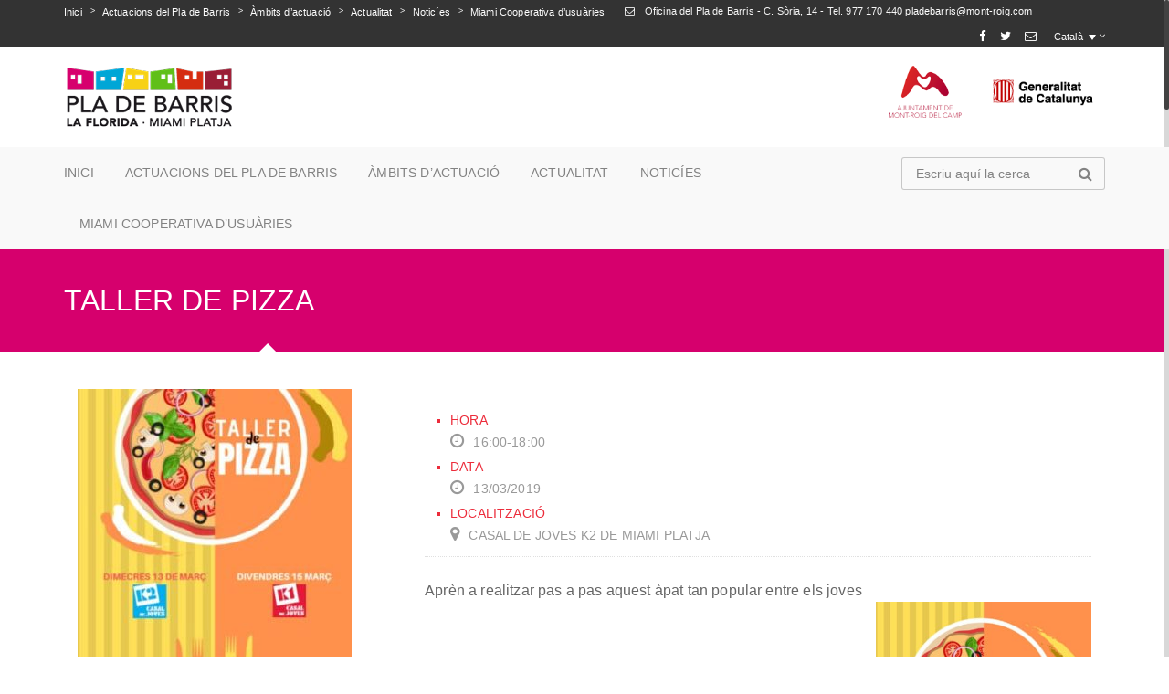

--- FILE ---
content_type: text/html; charset=UTF-8
request_url: https://www.pladebarrisdelaflorida.cat/events/taller-de-pizza/
body_size: 14715
content:
<!DOCTYPE html>
<html lang="ca">
    <head>
        <meta charset="UTF-8">

                    <meta name="title" content="">
            <meta name="keywords" content="">
            <meta name="description" content="">
                <link rel="profile" href="http://gmpg.org/xfn/11">
        <link rel="pingback" href="https://www.pladebarrisdelaflorida.cat/xmlrpc.php">
        <!--[if lt IE 9]><meta http-equiv="X-UA-Compatible" content="IE=edge"><![endif]-->
        <style type="text/css">
                #lang_sel {
    height: 14px;
    background-color: #333333;
    width: auto;
}

.wpml-ls-legacy-dropdown a span {
	padding-right: 10px;
}

.wpml-ls-legacy-dropdown a.wpml-ls-item-toggle:after {
	content: inherit;
}
				
            </style>         <link rel="shortcut icon" href="http://www.pladebarrisdelaflorida.cat/wp-content/uploads/2016/04/favicon.ico">
        <title>TALLER DE PIZZA &#8211; Pla de Barris La Florida</title>
<meta name="viewport" content="width=device-width, initial-scale=1.0, maximum-scale=1.0, user-scalable=0"><meta name='robots' content='max-image-preview:large' />
	<style>img:is([sizes="auto" i], [sizes^="auto," i]) { contain-intrinsic-size: 3000px 1500px }</style>
	<link rel="alternate" hreflang="ca" href="https://www.pladebarrisdelaflorida.cat/events/taller-de-pizza/" />
<link rel="alternate" hreflang="es" href="https://www.pladebarrisdelaflorida.cat/es/events/taller-de-pizza/" />
<link rel="alternate" type="application/rss+xml" title="Pla de Barris La Florida &raquo; Canal d&#039;informació" href="https://www.pladebarrisdelaflorida.cat/feed/" />
<link rel="alternate" type="application/rss+xml" title="Pla de Barris La Florida &raquo; Canal dels comentaris" href="https://www.pladebarrisdelaflorida.cat/comments/feed/" />
<script type="text/javascript">
/* <![CDATA[ */
window._wpemojiSettings = {"baseUrl":"https:\/\/s.w.org\/images\/core\/emoji\/16.0.1\/72x72\/","ext":".png","svgUrl":"https:\/\/s.w.org\/images\/core\/emoji\/16.0.1\/svg\/","svgExt":".svg","source":{"concatemoji":"https:\/\/www.pladebarrisdelaflorida.cat\/wp-includes\/js\/wp-emoji-release.min.js?ver=6.8.3"}};
/*! This file is auto-generated */
!function(s,n){var o,i,e;function c(e){try{var t={supportTests:e,timestamp:(new Date).valueOf()};sessionStorage.setItem(o,JSON.stringify(t))}catch(e){}}function p(e,t,n){e.clearRect(0,0,e.canvas.width,e.canvas.height),e.fillText(t,0,0);var t=new Uint32Array(e.getImageData(0,0,e.canvas.width,e.canvas.height).data),a=(e.clearRect(0,0,e.canvas.width,e.canvas.height),e.fillText(n,0,0),new Uint32Array(e.getImageData(0,0,e.canvas.width,e.canvas.height).data));return t.every(function(e,t){return e===a[t]})}function u(e,t){e.clearRect(0,0,e.canvas.width,e.canvas.height),e.fillText(t,0,0);for(var n=e.getImageData(16,16,1,1),a=0;a<n.data.length;a++)if(0!==n.data[a])return!1;return!0}function f(e,t,n,a){switch(t){case"flag":return n(e,"\ud83c\udff3\ufe0f\u200d\u26a7\ufe0f","\ud83c\udff3\ufe0f\u200b\u26a7\ufe0f")?!1:!n(e,"\ud83c\udde8\ud83c\uddf6","\ud83c\udde8\u200b\ud83c\uddf6")&&!n(e,"\ud83c\udff4\udb40\udc67\udb40\udc62\udb40\udc65\udb40\udc6e\udb40\udc67\udb40\udc7f","\ud83c\udff4\u200b\udb40\udc67\u200b\udb40\udc62\u200b\udb40\udc65\u200b\udb40\udc6e\u200b\udb40\udc67\u200b\udb40\udc7f");case"emoji":return!a(e,"\ud83e\udedf")}return!1}function g(e,t,n,a){var r="undefined"!=typeof WorkerGlobalScope&&self instanceof WorkerGlobalScope?new OffscreenCanvas(300,150):s.createElement("canvas"),o=r.getContext("2d",{willReadFrequently:!0}),i=(o.textBaseline="top",o.font="600 32px Arial",{});return e.forEach(function(e){i[e]=t(o,e,n,a)}),i}function t(e){var t=s.createElement("script");t.src=e,t.defer=!0,s.head.appendChild(t)}"undefined"!=typeof Promise&&(o="wpEmojiSettingsSupports",i=["flag","emoji"],n.supports={everything:!0,everythingExceptFlag:!0},e=new Promise(function(e){s.addEventListener("DOMContentLoaded",e,{once:!0})}),new Promise(function(t){var n=function(){try{var e=JSON.parse(sessionStorage.getItem(o));if("object"==typeof e&&"number"==typeof e.timestamp&&(new Date).valueOf()<e.timestamp+604800&&"object"==typeof e.supportTests)return e.supportTests}catch(e){}return null}();if(!n){if("undefined"!=typeof Worker&&"undefined"!=typeof OffscreenCanvas&&"undefined"!=typeof URL&&URL.createObjectURL&&"undefined"!=typeof Blob)try{var e="postMessage("+g.toString()+"("+[JSON.stringify(i),f.toString(),p.toString(),u.toString()].join(",")+"));",a=new Blob([e],{type:"text/javascript"}),r=new Worker(URL.createObjectURL(a),{name:"wpTestEmojiSupports"});return void(r.onmessage=function(e){c(n=e.data),r.terminate(),t(n)})}catch(e){}c(n=g(i,f,p,u))}t(n)}).then(function(e){for(var t in e)n.supports[t]=e[t],n.supports.everything=n.supports.everything&&n.supports[t],"flag"!==t&&(n.supports.everythingExceptFlag=n.supports.everythingExceptFlag&&n.supports[t]);n.supports.everythingExceptFlag=n.supports.everythingExceptFlag&&!n.supports.flag,n.DOMReady=!1,n.readyCallback=function(){n.DOMReady=!0}}).then(function(){return e}).then(function(){var e;n.supports.everything||(n.readyCallback(),(e=n.source||{}).concatemoji?t(e.concatemoji):e.wpemoji&&e.twemoji&&(t(e.twemoji),t(e.wpemoji)))}))}((window,document),window._wpemojiSettings);
/* ]]> */
</script>
<style id='wp-emoji-styles-inline-css' type='text/css'>

	img.wp-smiley, img.emoji {
		display: inline !important;
		border: none !important;
		box-shadow: none !important;
		height: 1em !important;
		width: 1em !important;
		margin: 0 0.07em !important;
		vertical-align: -0.1em !important;
		background: none !important;
		padding: 0 !important;
	}
</style>
<link rel='stylesheet' id='wp-block-library-css' href='https://www.pladebarrisdelaflorida.cat/wp-includes/css/dist/block-library/style.min.css?ver=6.8.3' type='text/css' media='all' />
<style id='classic-theme-styles-inline-css' type='text/css'>
/*! This file is auto-generated */
.wp-block-button__link{color:#fff;background-color:#32373c;border-radius:9999px;box-shadow:none;text-decoration:none;padding:calc(.667em + 2px) calc(1.333em + 2px);font-size:1.125em}.wp-block-file__button{background:#32373c;color:#fff;text-decoration:none}
</style>
<style id='global-styles-inline-css' type='text/css'>
:root{--wp--preset--aspect-ratio--square: 1;--wp--preset--aspect-ratio--4-3: 4/3;--wp--preset--aspect-ratio--3-4: 3/4;--wp--preset--aspect-ratio--3-2: 3/2;--wp--preset--aspect-ratio--2-3: 2/3;--wp--preset--aspect-ratio--16-9: 16/9;--wp--preset--aspect-ratio--9-16: 9/16;--wp--preset--color--black: #000000;--wp--preset--color--cyan-bluish-gray: #abb8c3;--wp--preset--color--white: #ffffff;--wp--preset--color--pale-pink: #f78da7;--wp--preset--color--vivid-red: #cf2e2e;--wp--preset--color--luminous-vivid-orange: #ff6900;--wp--preset--color--luminous-vivid-amber: #fcb900;--wp--preset--color--light-green-cyan: #7bdcb5;--wp--preset--color--vivid-green-cyan: #00d084;--wp--preset--color--pale-cyan-blue: #8ed1fc;--wp--preset--color--vivid-cyan-blue: #0693e3;--wp--preset--color--vivid-purple: #9b51e0;--wp--preset--gradient--vivid-cyan-blue-to-vivid-purple: linear-gradient(135deg,rgba(6,147,227,1) 0%,rgb(155,81,224) 100%);--wp--preset--gradient--light-green-cyan-to-vivid-green-cyan: linear-gradient(135deg,rgb(122,220,180) 0%,rgb(0,208,130) 100%);--wp--preset--gradient--luminous-vivid-amber-to-luminous-vivid-orange: linear-gradient(135deg,rgba(252,185,0,1) 0%,rgba(255,105,0,1) 100%);--wp--preset--gradient--luminous-vivid-orange-to-vivid-red: linear-gradient(135deg,rgba(255,105,0,1) 0%,rgb(207,46,46) 100%);--wp--preset--gradient--very-light-gray-to-cyan-bluish-gray: linear-gradient(135deg,rgb(238,238,238) 0%,rgb(169,184,195) 100%);--wp--preset--gradient--cool-to-warm-spectrum: linear-gradient(135deg,rgb(74,234,220) 0%,rgb(151,120,209) 20%,rgb(207,42,186) 40%,rgb(238,44,130) 60%,rgb(251,105,98) 80%,rgb(254,248,76) 100%);--wp--preset--gradient--blush-light-purple: linear-gradient(135deg,rgb(255,206,236) 0%,rgb(152,150,240) 100%);--wp--preset--gradient--blush-bordeaux: linear-gradient(135deg,rgb(254,205,165) 0%,rgb(254,45,45) 50%,rgb(107,0,62) 100%);--wp--preset--gradient--luminous-dusk: linear-gradient(135deg,rgb(255,203,112) 0%,rgb(199,81,192) 50%,rgb(65,88,208) 100%);--wp--preset--gradient--pale-ocean: linear-gradient(135deg,rgb(255,245,203) 0%,rgb(182,227,212) 50%,rgb(51,167,181) 100%);--wp--preset--gradient--electric-grass: linear-gradient(135deg,rgb(202,248,128) 0%,rgb(113,206,126) 100%);--wp--preset--gradient--midnight: linear-gradient(135deg,rgb(2,3,129) 0%,rgb(40,116,252) 100%);--wp--preset--font-size--small: 13px;--wp--preset--font-size--medium: 20px;--wp--preset--font-size--large: 36px;--wp--preset--font-size--x-large: 42px;--wp--preset--spacing--20: 0.44rem;--wp--preset--spacing--30: 0.67rem;--wp--preset--spacing--40: 1rem;--wp--preset--spacing--50: 1.5rem;--wp--preset--spacing--60: 2.25rem;--wp--preset--spacing--70: 3.38rem;--wp--preset--spacing--80: 5.06rem;--wp--preset--shadow--natural: 6px 6px 9px rgba(0, 0, 0, 0.2);--wp--preset--shadow--deep: 12px 12px 50px rgba(0, 0, 0, 0.4);--wp--preset--shadow--sharp: 6px 6px 0px rgba(0, 0, 0, 0.2);--wp--preset--shadow--outlined: 6px 6px 0px -3px rgba(255, 255, 255, 1), 6px 6px rgba(0, 0, 0, 1);--wp--preset--shadow--crisp: 6px 6px 0px rgba(0, 0, 0, 1);}:where(.is-layout-flex){gap: 0.5em;}:where(.is-layout-grid){gap: 0.5em;}body .is-layout-flex{display: flex;}.is-layout-flex{flex-wrap: wrap;align-items: center;}.is-layout-flex > :is(*, div){margin: 0;}body .is-layout-grid{display: grid;}.is-layout-grid > :is(*, div){margin: 0;}:where(.wp-block-columns.is-layout-flex){gap: 2em;}:where(.wp-block-columns.is-layout-grid){gap: 2em;}:where(.wp-block-post-template.is-layout-flex){gap: 1.25em;}:where(.wp-block-post-template.is-layout-grid){gap: 1.25em;}.has-black-color{color: var(--wp--preset--color--black) !important;}.has-cyan-bluish-gray-color{color: var(--wp--preset--color--cyan-bluish-gray) !important;}.has-white-color{color: var(--wp--preset--color--white) !important;}.has-pale-pink-color{color: var(--wp--preset--color--pale-pink) !important;}.has-vivid-red-color{color: var(--wp--preset--color--vivid-red) !important;}.has-luminous-vivid-orange-color{color: var(--wp--preset--color--luminous-vivid-orange) !important;}.has-luminous-vivid-amber-color{color: var(--wp--preset--color--luminous-vivid-amber) !important;}.has-light-green-cyan-color{color: var(--wp--preset--color--light-green-cyan) !important;}.has-vivid-green-cyan-color{color: var(--wp--preset--color--vivid-green-cyan) !important;}.has-pale-cyan-blue-color{color: var(--wp--preset--color--pale-cyan-blue) !important;}.has-vivid-cyan-blue-color{color: var(--wp--preset--color--vivid-cyan-blue) !important;}.has-vivid-purple-color{color: var(--wp--preset--color--vivid-purple) !important;}.has-black-background-color{background-color: var(--wp--preset--color--black) !important;}.has-cyan-bluish-gray-background-color{background-color: var(--wp--preset--color--cyan-bluish-gray) !important;}.has-white-background-color{background-color: var(--wp--preset--color--white) !important;}.has-pale-pink-background-color{background-color: var(--wp--preset--color--pale-pink) !important;}.has-vivid-red-background-color{background-color: var(--wp--preset--color--vivid-red) !important;}.has-luminous-vivid-orange-background-color{background-color: var(--wp--preset--color--luminous-vivid-orange) !important;}.has-luminous-vivid-amber-background-color{background-color: var(--wp--preset--color--luminous-vivid-amber) !important;}.has-light-green-cyan-background-color{background-color: var(--wp--preset--color--light-green-cyan) !important;}.has-vivid-green-cyan-background-color{background-color: var(--wp--preset--color--vivid-green-cyan) !important;}.has-pale-cyan-blue-background-color{background-color: var(--wp--preset--color--pale-cyan-blue) !important;}.has-vivid-cyan-blue-background-color{background-color: var(--wp--preset--color--vivid-cyan-blue) !important;}.has-vivid-purple-background-color{background-color: var(--wp--preset--color--vivid-purple) !important;}.has-black-border-color{border-color: var(--wp--preset--color--black) !important;}.has-cyan-bluish-gray-border-color{border-color: var(--wp--preset--color--cyan-bluish-gray) !important;}.has-white-border-color{border-color: var(--wp--preset--color--white) !important;}.has-pale-pink-border-color{border-color: var(--wp--preset--color--pale-pink) !important;}.has-vivid-red-border-color{border-color: var(--wp--preset--color--vivid-red) !important;}.has-luminous-vivid-orange-border-color{border-color: var(--wp--preset--color--luminous-vivid-orange) !important;}.has-luminous-vivid-amber-border-color{border-color: var(--wp--preset--color--luminous-vivid-amber) !important;}.has-light-green-cyan-border-color{border-color: var(--wp--preset--color--light-green-cyan) !important;}.has-vivid-green-cyan-border-color{border-color: var(--wp--preset--color--vivid-green-cyan) !important;}.has-pale-cyan-blue-border-color{border-color: var(--wp--preset--color--pale-cyan-blue) !important;}.has-vivid-cyan-blue-border-color{border-color: var(--wp--preset--color--vivid-cyan-blue) !important;}.has-vivid-purple-border-color{border-color: var(--wp--preset--color--vivid-purple) !important;}.has-vivid-cyan-blue-to-vivid-purple-gradient-background{background: var(--wp--preset--gradient--vivid-cyan-blue-to-vivid-purple) !important;}.has-light-green-cyan-to-vivid-green-cyan-gradient-background{background: var(--wp--preset--gradient--light-green-cyan-to-vivid-green-cyan) !important;}.has-luminous-vivid-amber-to-luminous-vivid-orange-gradient-background{background: var(--wp--preset--gradient--luminous-vivid-amber-to-luminous-vivid-orange) !important;}.has-luminous-vivid-orange-to-vivid-red-gradient-background{background: var(--wp--preset--gradient--luminous-vivid-orange-to-vivid-red) !important;}.has-very-light-gray-to-cyan-bluish-gray-gradient-background{background: var(--wp--preset--gradient--very-light-gray-to-cyan-bluish-gray) !important;}.has-cool-to-warm-spectrum-gradient-background{background: var(--wp--preset--gradient--cool-to-warm-spectrum) !important;}.has-blush-light-purple-gradient-background{background: var(--wp--preset--gradient--blush-light-purple) !important;}.has-blush-bordeaux-gradient-background{background: var(--wp--preset--gradient--blush-bordeaux) !important;}.has-luminous-dusk-gradient-background{background: var(--wp--preset--gradient--luminous-dusk) !important;}.has-pale-ocean-gradient-background{background: var(--wp--preset--gradient--pale-ocean) !important;}.has-electric-grass-gradient-background{background: var(--wp--preset--gradient--electric-grass) !important;}.has-midnight-gradient-background{background: var(--wp--preset--gradient--midnight) !important;}.has-small-font-size{font-size: var(--wp--preset--font-size--small) !important;}.has-medium-font-size{font-size: var(--wp--preset--font-size--medium) !important;}.has-large-font-size{font-size: var(--wp--preset--font-size--large) !important;}.has-x-large-font-size{font-size: var(--wp--preset--font-size--x-large) !important;}
:where(.wp-block-post-template.is-layout-flex){gap: 1.25em;}:where(.wp-block-post-template.is-layout-grid){gap: 1.25em;}
:where(.wp-block-columns.is-layout-flex){gap: 2em;}:where(.wp-block-columns.is-layout-grid){gap: 2em;}
:root :where(.wp-block-pullquote){font-size: 1.5em;line-height: 1.6;}
</style>
<link rel='stylesheet' id='contact-form-7-css' href='https://www.pladebarrisdelaflorida.cat/wp-content/plugins/contact-form-7/includes/css/styles.css?ver=6.1.3' type='text/css' media='all' />
<link rel='stylesheet' id='rs-plugin-settings-css' href='https://www.pladebarrisdelaflorida.cat/wp-content/plugins/revslider/public/assets/css/settings.css?ver=5.4.8.3' type='text/css' media='all' />
<style id='rs-plugin-settings-inline-css' type='text/css'>
#rs-demo-id {}
</style>
<link rel='stylesheet' id='font-awesome_css-css' href='https://www.pladebarrisdelaflorida.cat/wp-content/plugins/wp-causes/assets/css/font-awesome.css?ver=6.8.3' type='text/css' media='all' />
<link rel='stylesheet' id='datetimepicker1_css-css' href='https://www.pladebarrisdelaflorida.cat/wp-content/plugins/wp-causes/assets/css/jquery_datetimepicker.css?ver=6.8.3' type='text/css' media='all' />
<link rel='stylesheet' id='wpml-legacy-dropdown-0-css' href='//www.pladebarrisdelaflorida.cat/wp-content/plugins/sitepress-multilingual-cms/templates/language-switchers/legacy-dropdown/style.css?ver=1' type='text/css' media='all' />
<style id='wpml-legacy-dropdown-0-inline-css' type='text/css'>
.wpml-ls-statics-shortcode_actions{background-color:#ffffff;}.wpml-ls-statics-shortcode_actions, .wpml-ls-statics-shortcode_actions .wpml-ls-sub-menu, .wpml-ls-statics-shortcode_actions a {border-color:#cdcdcd;}.wpml-ls-statics-shortcode_actions a {color:#444444;background-color:#ffffff;}.wpml-ls-statics-shortcode_actions a:hover,.wpml-ls-statics-shortcode_actions a:focus {color:#000000;background-color:#eeeeee;}.wpml-ls-statics-shortcode_actions .wpml-ls-current-language>a {color:#444444;background-color:#ffffff;}.wpml-ls-statics-shortcode_actions .wpml-ls-current-language:hover>a, .wpml-ls-statics-shortcode_actions .wpml-ls-current-language>a:focus {color:#000000;background-color:#eeeeee;}
</style>
<link rel='stylesheet' id='bootstrap_css-css' href='https://www.pladebarrisdelaflorida.cat/wp-content/themes/awaken-theme/assets/css/bootstrap.css?ver=6.8.3' type='text/css' media='all' />
<link rel='stylesheet' id='style_css-css' href='https://www.pladebarrisdelaflorida.cat/wp-content/themes/awaken-theme/style.css?ver=6.8.3' type='text/css' media='all' />
<link rel='stylesheet' id='widget_css-css' href='https://www.pladebarrisdelaflorida.cat/wp-content/themes/awaken-theme/assets/css/widget.css?ver=6.8.3' type='text/css' media='all' />
<link rel='stylesheet' id='flexslider_css-css' href='https://www.pladebarrisdelaflorida.cat/wp-content/themes/awaken-theme/assets/css/flexslider.css?ver=6.8.3' type='text/css' media='all' />
<link rel='stylesheet' id='mediaelementplayer.min_css-css' href='https://www.pladebarrisdelaflorida.cat/wp-content/themes/awaken-theme/assets/css/mediaelementplayer.min.css?ver=6.8.3' type='text/css' media='all' />
<link rel='stylesheet' id='prettyPhoto_css-css' href='https://www.pladebarrisdelaflorida.cat/wp-content/themes/awaken-theme/assets/css/prettyphoto.css?ver=6.8.3' type='text/css' media='all' />
<link rel='stylesheet' id='cs_woocommerce_css-css' href='https://www.pladebarrisdelaflorida.cat/wp-content/themes/awaken-theme/assets/css/cs_woocommerce.css?ver=6.8.3' type='text/css' media='all' />
<link rel='stylesheet' id='responsive_css-css' href='https://www.pladebarrisdelaflorida.cat/wp-content/themes/awaken-theme/assets/css/responsive.css?ver=6.8.3' type='text/css' media='all' />
<script type="text/javascript" src="https://www.pladebarrisdelaflorida.cat/wp-includes/js/jquery/jquery.min.js?ver=3.7.1" id="jquery-core-js"></script>
<script type="text/javascript" src="https://www.pladebarrisdelaflorida.cat/wp-includes/js/jquery/jquery-migrate.min.js?ver=3.4.1" id="jquery-migrate-js"></script>
<script type="text/javascript" src="https://www.pladebarrisdelaflorida.cat/wp-content/plugins/revslider/public/assets/js/jquery.themepunch.tools.min.js?ver=5.4.8.3" id="tp-tools-js"></script>
<script type="text/javascript" src="https://www.pladebarrisdelaflorida.cat/wp-content/plugins/revslider/public/assets/js/jquery.themepunch.revolution.min.js?ver=5.4.8.3" id="revmin-js"></script>
<script type="text/javascript" src="https://www.pladebarrisdelaflorida.cat/wp-content/plugins/wp-causes/awaken-login/cs-social-login/media/js/cs-connect.js?ver=6.8.3" id="socialconnect_js-js"></script>
<script type="text/javascript" src="//www.pladebarrisdelaflorida.cat/wp-content/plugins/sitepress-multilingual-cms/templates/language-switchers/legacy-dropdown/script.js?ver=1" id="wpml-legacy-dropdown-0-js"></script>
<link rel="https://api.w.org/" href="https://www.pladebarrisdelaflorida.cat/wp-json/" /><link rel="EditURI" type="application/rsd+xml" title="RSD" href="https://www.pladebarrisdelaflorida.cat/xmlrpc.php?rsd" />
<meta name="generator" content="WordPress 6.8.3" />
<link rel="canonical" href="https://www.pladebarrisdelaflorida.cat/events/taller-de-pizza/" />
<link rel='shortlink' href='https://www.pladebarrisdelaflorida.cat/?p=6195' />
<link rel="alternate" title="oEmbed (JSON)" type="application/json+oembed" href="https://www.pladebarrisdelaflorida.cat/wp-json/oembed/1.0/embed?url=https%3A%2F%2Fwww.pladebarrisdelaflorida.cat%2Fevents%2Ftaller-de-pizza%2F" />
<link rel="alternate" title="oEmbed (XML)" type="text/xml+oembed" href="https://www.pladebarrisdelaflorida.cat/wp-json/oembed/1.0/embed?url=https%3A%2F%2Fwww.pladebarrisdelaflorida.cat%2Fevents%2Ftaller-de-pizza%2F&#038;format=xml" />
<meta name="generator" content="WPML ver:4.2.0 stt:8,2;" />
<style type="text/css">.recentcomments a{display:inline !important;padding:0 !important;margin:0 !important;}</style><meta name="generator" content="Powered by Slider Revolution 5.4.8.3 - responsive, Mobile-Friendly Slider Plugin for WordPress with comfortable drag and drop interface." />
<!-- Global site tag (gtag.js) - Google Analytics -->
<script async src="https://www.googletagmanager.com/gtag/js?id=UA-5161478-3"></script>
<script>
  window.dataLayer = window.dataLayer || [];
  function gtag(){dataLayer.push(arguments);}
  gtag('js', new Date());

  gtag('config', 'UA-5161478-3');
</script>
<script type="text/javascript">function setREVStartSize(e){									
						try{ e.c=jQuery(e.c);var i=jQuery(window).width(),t=9999,r=0,n=0,l=0,f=0,s=0,h=0;
							if(e.responsiveLevels&&(jQuery.each(e.responsiveLevels,function(e,f){f>i&&(t=r=f,l=e),i>f&&f>r&&(r=f,n=e)}),t>r&&(l=n)),f=e.gridheight[l]||e.gridheight[0]||e.gridheight,s=e.gridwidth[l]||e.gridwidth[0]||e.gridwidth,h=i/s,h=h>1?1:h,f=Math.round(h*f),"fullscreen"==e.sliderLayout){var u=(e.c.width(),jQuery(window).height());if(void 0!=e.fullScreenOffsetContainer){var c=e.fullScreenOffsetContainer.split(",");if (c) jQuery.each(c,function(e,i){u=jQuery(i).length>0?u-jQuery(i).outerHeight(!0):u}),e.fullScreenOffset.split("%").length>1&&void 0!=e.fullScreenOffset&&e.fullScreenOffset.length>0?u-=jQuery(window).height()*parseInt(e.fullScreenOffset,0)/100:void 0!=e.fullScreenOffset&&e.fullScreenOffset.length>0&&(u-=parseInt(e.fullScreenOffset,0))}f=u}else void 0!=e.minHeight&&f<e.minHeight&&(f=e.minHeight);e.c.closest(".rev_slider_wrapper").css({height:f})					
						}catch(d){console.log("Failure at Presize of Slider:"+d)}						
					};</script>
		<style type="text/css">
			@import url(http://fonts.googleapis.com/css?family=Roboto+Condensed:regular);@import url(http://fonts.googleapis.com/css?family=Roboto+Condensed:regular);@import url(http://fonts.googleapis.com/css?family=Roboto+Condensed:regular);	body,.main-section p {
		font-size:16px; 		color:#666666;
	}
	header .logo{
		margin:0px 0px !important;
   	}
	.nav li a,header .btn-style1,.footer-nav ul li a {
		font:Normal  14px 'Roboto Condensed', sans-serif !important;	}
 	h1{
	font:Normal  32px 'Roboto Condensed', sans-serif !important;}
	h2{
	font:Normal  18px 'Roboto Condensed', sans-serif !important;}
	h3{
	font:Normal  20px 'Roboto Condensed', sans-serif !important;}
	h4{
	font:Normal  18px 'Roboto Condensed', sans-serif !important;}
	h5{
	font:Normal  16px 'Roboto Condensed', sans-serif !important;}
	h6{
	font:Normal  14px 'Roboto Condensed', sans-serif !important;}
	
	.main-section h1, .main-section h1 a {color: #2b2c30 !important;}
	.main-section h2, .main-section h2 a{color: #333333 !important;}
	.main-section h3, .main-section h3 a{color: #333333 !important;}
	.main-section h4, .main-section h4 a{color: #333333 !important;}
	.main-section h5, .main-section h5 a{color: #333333 !important;}
	.main-section h6, .main-section h6 a{color: #333333 !important;}
	.widget .widget-section-title h2{
		font:Normal  16px 'Roboto Condensed', sans-serif !important;	}
	.top-bar,#lang_sel ul ul {background-color:#333333;}
	#lang_sel ul ul:before { border-bottom-color: #333333; }
	.top-bar p{color:#f7f7f7 !important;}
	.top-bar a,.top-bar i,.cs-users i{color:#ffffff !important;}
 	.logo-section,.main-head{background:#ffffff !important;}
	.main-navbar {background:#f9f9f9 !important;}
	.navigation .nav > li > a,li.parentIcon a:after,.cs-user,.cs-user-login,.search-top:after,.search-top input[type="text"] {color:#828282 !important;}
	.navbar-nav > li > .dropdown-menu,.navbar-nav > li > .dropdown-menu > li > .dropdown-menu,.mega-grid{ background-color: !important;}
	.navbar-nav .sub-menu .dropdown-menu li a{color:#666666 !important;}
	.navbar-nav .sub-menu .dropdown-menu > li:hover > a,ul ul li.current-menu-ancestor.parentIcon > a:after,ul ul li.parentIcon:hover > a:after {border-bottom-color:#000000;color:#000000 !important;}
	.navigation .navbar-nav > li.current-menu-item > a,.navigation .navbar-nav > li.current-menu-ancestor > a,.navigation .navbar-nav > li:hover > a,li.current-menu-ancestor.parentIcon > a:after,li.parentIcon:hover > a:after {color:#000000 !important;}
	.navigation .navbar-nav > .active > a:before, .navigation .navbar-nav > li > a:before{ border-bottom-color:#000000 !important; }
	.cs-user,.cs-user-login { border-color:#000000 !important; }
	{
		box-shadow: 0 4px 0 #333333 inset !important;
	}
	.header_2 .nav > li:hover > a,.header_2 .nav > li.current-menu-ancestor > a {
       
	}
	</style>
<style type="text/css">
        footer.group, footer.group:before {
            background-color:#f4f2ee !important;
        }
		footer.group {
            background-image:url("") !important;
        }
        .copyright {
            background-color:#333333 !important;
        }
      /*  footer .footer-mid-sec .copyright p,.copyright .footer-nav ul li a {
            color: !important;
        }*/
		/* footer .footer-mid-sec .copyright p,.copyright .footer-nav ul li a {
            color: !important;
        }*/
		.copyright p{
			 color:#ffffff !important;
		}
		footer a,footer .widget-form ul li input[type="submit"],footer.group .tagcloud a,footer.group .widget ul li a, .group li {
            color:#ffffff !important;
        }
        footer.group .widget h2, footer.group .widget h5,footer.group h2,footer.group h3,footer.group h4,footer.group h5,footer.group h6 {
            color:#ffffff !important;
        }
        footer.group .widget ul li,footer.group .widget p, footer.group .widget_calendar tr td,footer.group,footer.group .col-md-3 p,footer .widget_latest_post .post-options li,footer .widget i,.widget-form ul li i,footer .widget_rss li,footer .widget_recent_comments span {
            color:#ffffff !important;
        }
    </style>
<style type="text/css">
/*!
* Theme Color File */

/*!
* Theme Color */
.cs-color,/*widget*/.widget.widget_recent_comments li:hover, .widget_recent_entries li a:hover, .widget_meta li a:hover, .widget_pages li a:hover, .widget_latest_post .letest-post-title h5 a:hover,
.widget_archive ul li:hover, .widget-sermon article h2 a:hover, .widget-team h2 a:hover, .widget-causes .cs-causes h2 a:hover, .widget-topevent .events-classic h2 a:hover, .widget_nav_menu ul li a:hover,.widget-comments ul li:hover, .widget-recent-blog .text h6 a:hover,blockquote .cs-auther-name a,.widget.widget_recent_comments li a,.widget_categories ul li:hover a,
/* ShopButton */.woocommerce ul.products li.product a.add_to_cart_button, .woocommerce-page ul.products li.product a.add_to_cart_button,
.woocommerce #content input.button, .woocommerce #respond input#submit, .woocommerce a.button, .woocommerce button.button, .woocommerce input.button, .woocommerce-page #content input.button, .woocommerce-page #respond input#submit, .woocommerce-page a.button, .woocommerce-page button.button, .woocommerce-page input.button,.woocommerce ul.products li.product .price span.amount,.woocommerce ul.products li.product h3:hover /* ShopButton */,.cs-testimonial p:before,.cs-testimonial p:after,
.widget_latest_post .cs-time time, .widget_latest_post .cs-time span,.cs-events .location-info > time,.tagcloud a,.twitter_widget p a,.twitter_widget .text a i,.comment-respond p a,
.cs-filter-menu li a.addclose, .cs-filter-menu li a:hover,.filter-pager a:hover,.widget-sermon .socialmedia li i,.widget-sermon .cs-audio-skin .mejs-pause button:after, .widget-sermon .cs-audio-skin .mejs-play button:before,.cs-tags ul li a,.cs-filter-menu li a.addclose i, .cs-filter-menu li a:hover i {
 color:#d6006d !important;
}
/*!
* Theme Background Color */
.cs-bg-color,.cs-causes .btn-style1, .cs-sermons .post-links .btn-style1, .cs-sermons .post-links .btn-style2:hover,.thumblist li a.comment-reply-link:hover,.cs-cart span,footer .widget h2:before,.under-wrapp,.cs-price-table .sigun_up:hover,.read-more:hover,.wpcf7 form p input[type="submit"],.comment-form input[type="submit"],/* ShopButton */
.woocommerce #content input.button:hover, .woocommerce #respond input#submit:hover, .woocommerce a.button:hover, .woocommerce button.button:hover, .woocommerce input.button:hover, .woocommerce-page #content input.button:hover, .woocommerce-page #respond input#submit:hover, .woocommerce-page a.button:hover, .woocommerce-page button.button:hover, .woocommerce-page input.button:hover,.widget_product_search input[type=submit],.woocommerce ul.products li.product:hover a.add_to_cart_button,/* ShopButton */.widget.event-calendar .eventsCalendar-currentTitle,.widget.event-calendar .eventsCalendar-day-header,span.backtotop a,.cs-services.classic:hover figure i,.cs-services:hover a.read-more,.forget-link a,.login-link a,.main-section .wp-playlist-item:hover,.main-section .wp-playlist-item.wp-playlist-playing,.cs-testimonial .flex-control-nav li a,.cs-causes .skillbar-bar, .causes-detail .skillbar-bar,.nowplaying .audio-control li a,.nowplaying .jp-playlist ul li.jp-playlist-current,.jp-play-bar,.jp-volume-bar-value,.nowplaying .jp-playlist ul li:hover,.widget-sermon .socialmedia li a:hover,.password_protected .protected-icon a,.password_protected input[type="submit"],.causes-detail .cs-btn-donate,.btn-style1,.cs-update-avatar,.fileUpload,.upload-file input.submit,.registor-log a,.register-page .cs-signup form p input[type="button"],.cs-user-register input[type="button"],.eventsCalendar-day a:hover,.featured-product {
	background-color:#d6006d !important;
}
/*!
* Theme Border Color */
.cs_counter.modren .cs-numcount,
/* ShopButton */.woocommerce ul.products li.product a.add_to_cart_button, .woocommerce-page ul.products li.product a.add_to_cart_button,
.woocommerce #content input.button, .woocommerce #respond input#submit, .woocommerce a.button, .woocommerce button.button, .woocommerce input.button, .woocommerce-page #content input.button, .woocommerce-page #respond input#submit, .woocommerce-page a.button, .woocommerce-page button.button, .woocommerce-page input.button /* ShopButton */,.footer-nav ul li a:hover {
 border-color:#d6006d !important;
}
.events-minimal:hover,.widget.event-calendar .eventsCalendar-list-wrap {
 border-left-color:#d6006d !important;
}

		.breadcrumbs, .breadcrumbs li, .breadcrumbs li a {
			color: #ffffff !important;
		}
	
</style>
    </head>
        <body class="wp-singular events-template-default single single-events postid-6195 wp-theme-awaken-theme">
                    <!-- Wrapper Start -->
        <div class="wrapper header-relative wrapper_full_width">
            <!-- Header Start -->
            <header id="main-header" class="header_2"> 
  <!-- Top Strip -->
  <!-- Top Strip -->

    <section class="top-bar"> 
      <!-- Container -->
            <div class="container"> 
           	<!-- Left Side -->
        <aside class="left-side">
                  <nav class="top-nav">
              <ul class="menu-footer-menu"><li id="menu-item-7138" class="menu-item dropdown sub-menu menu-item-type-post_type dropdown sub-menu menu-item-object-page dropdown sub-menu menu-item-home"><a href="https://www.pladebarrisdelaflorida.cat/">Inici</a></li>
<li id="menu-item-7136" class="menu-item dropdown sub-menu menu-item-type-post_type dropdown sub-menu menu-item-object-page"><a href="https://www.pladebarrisdelaflorida.cat/actuacions-del-pla-de-barris/">Actuacions del Pla de Barris</a></li>
<li id="menu-item-7127" class="menu-item dropdown sub-menu menu-item-type-post_type dropdown sub-menu menu-item-object-page"><a href="https://www.pladebarrisdelaflorida.cat/ambits-dactuacio/">Àmbits d’actuació</a></li>
<li id="menu-item-7126" class="menu-item dropdown sub-menu menu-item-type-post_type dropdown sub-menu menu-item-object-page"><a href="https://www.pladebarrisdelaflorida.cat/actualitat/">Actualitat</a></li>
<li id="menu-item-7133" class="menu-item dropdown sub-menu menu-item-type-post_type dropdown sub-menu menu-item-object-page dropdown sub-menu current_page_parent"><a href="https://www.pladebarrisdelaflorida.cat/el-barri-de-la-florida-tornara-a-tenir-aquesta-figura-encarregada-dinformar-sensibilitzar-i-promoure-actituds-que-fomentin-la-bona-convivencia-i-el-respecte-entre-la-ciutadania-i-els-bens-pu/">Noticíes</a></li>
<li id="menu-item-7130" class="menu-item dropdown sub-menu menu-item-type-post_type dropdown sub-menu menu-item-object-page"><a href="https://www.pladebarrisdelaflorida.cat/miami-cooperativa-dusuaries/">Miami Cooperativa d’usuàries</a></li>
</ul>          </nav>
                    		<p><i class="fa fa-envelope-o"></i> Oficina del Pla de Barris - C. Sòria, 14 - Tel. 977 170 440 <a href="mailto:pladebarris@mont-roig.com">pladebarris@mont-roig.com</a></p>
                  </aside>
        
        <!-- Right Side -->
        <aside class="right-side">
         <ul class="socialmedia">						          
        		            <li><a style="color:#2d5faa;" title="" href="https://www.facebook.com/PlaDeBarrisLaFlorida/" data-original-title="Facebook" data-placement="top"  class="colrhover"  target="_blank"> 
								 
                                 <i class="fa fa-facebook "></i>
						</a></li>						          
        		            <li><a style="color:#3ba3f3;" title="" href="https://twitter.com/PdBlaFlorida" data-original-title="Twitter" data-placement="top"  class="colrhover"  target="_blank"> 
								 
                                 <i class="fa fa-twitter "></i>
						</a></li>						          
        		            <li><a style="color:#f4ca22;" title="" href="mailto:pladebarris@mont-roig.com" data-original-title="Mail" data-placement="top"  class="colrhover"  target="_blank"> 
								 
                                 <i class="fa fa-envelope-o "></i>
						</a></li></ul>          <div class="cs-login-sec">
            <ul>
            <li></li>                          
			 				<li>
					<div class="language-sec"> 
						<!-- Language Section --> 
							
<div
	 class="wpml-ls-statics-shortcode_actions wpml-ls wpml-ls-legacy-dropdown js-wpml-ls-legacy-dropdown" id="lang_sel">
	<ul>

		<li tabindex="0" class="wpml-ls-slot-shortcode_actions wpml-ls-item wpml-ls-item-ca wpml-ls-current-language wpml-ls-first-item wpml-ls-item-legacy-dropdown">
			<a href="#" class="js-wpml-ls-item-toggle wpml-ls-item-toggle lang_sel_sel icl-ca"><span class="wpml-ls-native icl_lang_sel_native">Català</span></a>

			<ul class="wpml-ls-sub-menu">
					<li class="icl-es wpml-ls-slot-shortcode_actions wpml-ls-item wpml-ls-item-es wpml-ls-last-item">
						<a href="https://www.pladebarrisdelaflorida.cat/es/events/taller-de-pizza/" class="wpml-ls-link"><span class="wpml-ls-native icl_lang_sel_native">Castellano</span></a>
					</li>			</ul>

		</li>

	</ul>
</div> 
							<!-- Language Section --> 
					</div>
				</li>
		                  
              
            </ul>
          </div>

        </aside>

        <!-- Right Section -->
 	 <!-- Container -->
            </div>
            <!-- Container --> 
    </section>
<!-- Top Strip -->
  <!-- Top Strip -->
  <!-- Logo Section -->
  <section class="logo-section" style=" background-color: #ebf3f3; ">
      <div class="container">
        <aside class="left-side">
            <div class="logo">		<a href="https://www.pladebarrisdelaflorida.cat">	
			<img src="http://www.pladebarrisdelaflorida.cat/wp-content/uploads/2016/04/logo.png" style="width:186px; height: 70px;" alt="Pla de Barris La Florida">
        </a>
	</div>
                      </aside>
          <aside class="right-side"> 		<div class="sublogo">
		
		<a href="http://www.mont-roig.cat" target="_blank">	
			<img src="/wp-content/uploads/2016/06/logo.png" style="width:80px;" alt="Ajuntament de Mont-roig del Camp" />
        </a>
	   <a href="http://www.gencat.cat" target="_blank">	
			<img src="/wp-content/uploads/2016/07/gencat.png" style="width:133px; margin-left:20px;" alt="Generalitat de Catalunya" />
        </a>
	   </div>
	</aside>
      </div>
    </section>
  <!-- Logo Section -->
  <!-- Main Navigation -->
  <section class="main-navbar" style="background-color: #e17a26; ">
      <div class="container">
        <aside class="left-side">
           <nav class="navigation">
          	<div class="navbar-default"><div class="navbar-header">
      		<button type="button" class="navbar-toggle collapsed" data-toggle="collapse" data-target="#bs-example-navbar-collapse-1">
            <span class="sr-only">Toggle navigation</span>
            <span class="icon-bar"></span>
            <span class="icon-bar"></span>
            <span class="icon-bar"></span>
          	</button>
        	</div></div><div class="collapse navbar-collapse" id="bs-example-navbar-collapse-1"><ul class="nav navbar-nav"><li id="menu-item-7138" class="menu-item dropdown sub-menu menu-item-type-post_type dropdown sub-menu menu-item-object-page dropdown sub-menu menu-item-home"><a href="https://www.pladebarrisdelaflorida.cat/">Inici</a></li>
<li id="menu-item-7136" class="menu-item dropdown sub-menu menu-item-type-post_type dropdown sub-menu menu-item-object-page"><a href="https://www.pladebarrisdelaflorida.cat/actuacions-del-pla-de-barris/">Actuacions del Pla de Barris</a></li>
<li id="menu-item-7127" class="menu-item dropdown sub-menu menu-item-type-post_type dropdown sub-menu menu-item-object-page"><a href="https://www.pladebarrisdelaflorida.cat/ambits-dactuacio/">Àmbits d’actuació</a></li>
<li id="menu-item-7126" class="menu-item dropdown sub-menu menu-item-type-post_type dropdown sub-menu menu-item-object-page"><a href="https://www.pladebarrisdelaflorida.cat/actualitat/">Actualitat</a></li>
<li id="menu-item-7133" class="menu-item dropdown sub-menu menu-item-type-post_type dropdown sub-menu menu-item-object-page dropdown sub-menu current_page_parent"><a href="https://www.pladebarrisdelaflorida.cat/el-barri-de-la-florida-tornara-a-tenir-aquesta-figura-encarregada-dinformar-sensibilitzar-i-promoure-actituds-que-fomentin-la-bona-convivencia-i-el-respecte-entre-la-ciutadania-i-els-bens-pu/">Noticíes</a></li>
<li id="menu-item-7130" class="menu-item dropdown sub-menu menu-item-type-post_type dropdown sub-menu menu-item-object-page"><a href="https://www.pladebarrisdelaflorida.cat/miami-cooperativa-dusuaries/">Miami Cooperativa d’usuàries</a></li>
</ul></div>
          </nav>        </aside>
        <aside class="right-side">
          <div class="search-top cs-searchv2">
  <form id="searchform" method="get" action="https://www.pladebarrisdelaflorida.cat"  role="search">
    <input type="text" name="s" id="searchinput" value="Escriu aquí la cerca" onblur="if(this.value == '') { this.value ='Escriu aquí la cerca'; }" onfocus="if(this.value =='Escriu aquí la cerca') { this.value = ''; }"  >
    
      <input type="submit" value="" name="submit">
    
  </form>
</div>
        </aside>
      </div>
    </section>
   <!-- Main Navigation --> 
</header>
<!-- Header 2 End -->

                    <script type="text/javascript">
                        jQuery(document).ready(function ($) {
                            cs_nicescroll();
                        });
                    </script>
                            <script type="text/javascript">
                        jQuery(document).ready(function () {
                            jQuery('.main-head,.main-navbar').scrollToFixed();
                        });
                    </script>
                                <div class="clear"></div>
                                <!-- Breadcrumb SecTion -->
    <div class="breadcrumb-sec " style="min-height:200; padding-top:38px; padding-bottom:38px; " > 
  
  <!-- Container --> 
    <div class="container">
    <div class="cs-table">
      <div class="cs-tablerow"> 
        <!-- PageInfo -->
        <div class="pageinfo page-title-align-left" ><h1 style="color:#ffffff !important">TALLER DE PIZZA</h1></div>        <!-- PageInfo -->
              </div>
    </div>
  </div>
   
  <!-- Container --> 
</div>
<div class="clear"></div>
            <!-- Breadcrumb SecTion -->
            <!-- Main Content Section -->
            <main id="main-content">
                <!-- Main Section Start -->
                <div class="main-section"><!-- PageSection Start -->

<section class="page-section" style=" padding: 0; "> 
  <!-- Container -->
  <div class="container"> 
    <!-- Row -->
    <div class="row">
          <script>
        jQuery(document).ready(function ($) {

            $('#gallery-1').addClass('light-box');


        });
    </script>
        <script>
        jQuery(document).ready(function ($) {

            $('#gallery-1').addClass('light-box');


        });
    </script>
          <!--Left Sidebar Starts-->
            <!--Left Sidebar End--> 
      
      <!-- Event Detail Start -->
      <div class="col-md-12 event-editor"> 
        <!-- Event Start --> 
        <!-- Row -->
		
 		 <div class="col-md-4">
            <div class="event-sidebar" >
			                <figure>
                    <img src="https://www.pladebarrisdelaflorida.cat/wp-content/uploads/2019/02/TALLER-PIZZA-354x500-300x300.jpg" alt="Event-detail">
                </figure>
			                <div class="side-holder">
                    <ul class="post-options">
                                            </ul>
                    <div class="side-detail">
                        <ul>
                                                </ul>
						                    </div>
                </div>
            </div>
        </div>
		
		<div class="col-md-8">
            
                          <div class="post-option-panel">
                            <div class=" cs-map-section has_map">
                              					   
							                                </div>
                            <div class="event-info">
                                <ul>
								                                    <li>Hora                                        <span><i class="fa fa-clock-o"></i>16:00-18:00</span>
                                    </li>
									                                    <li>Data                                        <span><i class="fa fa-clock-o"></i>13/03/2019</span>
                                    </li>
																				<li>Localització												<span><i class="fa fa-map-marker"></i>Casal de joves K2 de Miami Platja</span>
											</li>
									                                </ul>
                                <div class="left-aligned">
                                    
                                </div>
                            </div>
														
                            <div class="rich_editor_text">
                              <div class="tribe-events-schedule tribe-clearfix">
<p>Aprèn a realitzar pas a pas aquest àpat tan popular entre els joves <a href="https://www.pladebarrisdelaflorida.cat/wp-content/uploads/2019/02/TALLER-PIZZA-354x500.jpg"><img fetchpriority="high" decoding="async" class="wp-image-6196 alignright" src="https://www.pladebarrisdelaflorida.cat/wp-content/uploads/2019/02/TALLER-PIZZA-354x500.jpg" alt="" width="236" height="333" srcset="https://www.pladebarrisdelaflorida.cat/wp-content/uploads/2019/02/TALLER-PIZZA-354x500.jpg 354w, https://www.pladebarrisdelaflorida.cat/wp-content/uploads/2019/02/TALLER-PIZZA-354x500-212x300.jpg 212w" sizes="(max-width: 236px) 100vw, 236px" /></a></p>
</div>
<div id="post-34505" class="post-34505 tribe_events type-tribe_events status-publish has-post-thumbnail hentry tribe_events_cat-joventut cat_joventut">
<div class="tribe-events-cal-links"></div>
</div>
                              
                            </div>
                          </div>
                        
                      <!-- Related post Start -->
                     
                
       
        </div>
		
		          <!-- Col Tags Start -->
         
        <div class="col-md-12">
            <div class="detail-post">
			               				<!-- cs Tages End -->
              
                 <div class="socialmedia"><h6>Share Now</h6><ul><li><a class="addthis_button_facebook" data-original-title="Facebook"><i class="fa fa-facebook"></i></a></li><li><a class="addthis_button_twitter" data-original-title="twitter"><i class="fa fa-twitter"></i></a></li><li><a class="addthis_button_pinterest" data-original-title="Pinterest"><i class="fa fa-pinterest"></i></a></li><li><a class="addthis_button_instagram" data-original-title="Instagram"><i class="fa fa-instagram"></i></a></li><li><a class="cs-btnsharenow btnshare addthis_button_compact"><i class="fa fa-share-alt"></i></a></li></ul></div>              
            </div>
        </div>
		  
		 <!-- Sermon next/prev Button Start-->
          
          <div class="col-md-12"><div class="prev-next-post"><div class="row">            <div class="col-md-6">
                <article class="prev">
                    <figure>    <script>
        jQuery(document).ready(function ($) {

            $('#gallery-1').addClass('light-box');


        });
    </script>
        <script>
        jQuery(document).ready(function ($) {

            $('#gallery-1').addClass('light-box');


        });
    </script>
    <img width="70" height="70" src="https://www.pladebarrisdelaflorida.cat/wp-content/uploads/2019/02/tokl2-372x500-150x150.png" class="attachment-70x70 size-70x70 wp-post-image" alt="" decoding="async" srcset="https://www.pladebarrisdelaflorida.cat/wp-content/uploads/2019/02/tokl2-372x500-150x150.png 150w, https://www.pladebarrisdelaflorida.cat/wp-content/uploads/2019/02/tokl2-372x500-300x300.png 300w" sizes="(max-width: 70px) 100vw, 70px" /></figure>
                    <div class="text">
                        <h2><a href="https://www.pladebarrisdelaflorida.cat/events/esquiada-jove/">ESQUIADA JOVEN</a></h2>
                        <a class="fa fa-arrow-circle-left" href="https://www.pladebarrisdelaflorida.cat/events/esquiada-jove/"></a>
                    </div>
                </article>
            </div>
                        <div class="col-md-6">
                <article class="next">
                    <figure>     <script>
        jQuery(document).ready(function ($) {

            $('#gallery-1').addClass('light-box');


        });
    </script>
        <script>
        jQuery(document).ready(function ($) {

            $('#gallery-1').addClass('light-box');


        });
    </script>
    <img width="70" height="70" src="https://www.pladebarrisdelaflorida.cat/wp-content/uploads/2019/02/TALLER-PIZZA-354x500-150x150.jpg" class="attachment-70x70 size-70x70 wp-post-image" alt="" decoding="async" srcset="https://www.pladebarrisdelaflorida.cat/wp-content/uploads/2019/02/TALLER-PIZZA-354x500-150x150.jpg 150w, https://www.pladebarrisdelaflorida.cat/wp-content/uploads/2019/02/TALLER-PIZZA-354x500-300x300.jpg 300w" sizes="(max-width: 70px) 100vw, 70px" /></figure>
                    <div class="text">
                        <h2> <a href="https://www.pladebarrisdelaflorida.cat/events/taller-de-pizza/">TALLER DE PIZZA</a></h2>
                        <a class="fa fa-arrow-circle-right" href="https://www.pladebarrisdelaflorida.cat/events/taller-de-pizza/"></a>
                    </div>
                </article>
            </div>
            </div></div></div>		            <!-- Col Recent Posts Start -->
          
       		
		
		
      <!-- Sermon Detail End --> 
      <!-- Right Sidebar Start --> 
      </div>
	  
	      	      <!-- Right Sidebar End -->
    
  </div>
  </div>
</section>
<!-- PageSection End --> 
<!-- Footer -->
<!-- Main Section End -->
</div>
</main>
<!-- Main Content Section -->
<div class="clear"></div>
<!-- Footer Start -->
    <section class="footer-tweets group" style="background:#1dcaff !important;">
        <div class="container">
            <div class="row"><div  class="twitter-section "><div class='widget_slider twitter_widget'><div class='flexslider flexslider147778'><ul class='slides'><li class="" style="width: 100%; float: left; margin-right: -100%; position: relative; display: none;">
													<div class="text" style="color:"><p style="color:">"Parlem de com s'organitzen les associacions per dur a terme activitats comunitàries"
La sessió d'aquest mes anirà… <a target="blank" title="https://t.co/pyaFtqf3sf" href="https://t.co/pyaFtqf3sf">https://t.co/pyaFtqf3sf</a></p><time datetime="2011-01-12" style="color:">( 18 Sep 2018 )</time></div></li><li class="" style="width: 100%; float: left; margin-right: -100%; position: relative; display: none;">
													<div class="text" style="color:"><p style="color:">Comencen les obres d'urbanització de la nova Plaça de les Oliveres de Miami Platja.
<a target="blank" title="https://t.co/t7XHvfRZ5t" href="https://t.co/t7XHvfRZ5t">https://t.co/t7XHvfRZ5t</a> <a target="blank" title="https://t.co/5bpOFZTUt6" href="https://t.co/5bpOFZTUt6">https://t.co/5bpOFZTUt6</a></p><time datetime="2011-01-12" style="color:">( 30 Aug 2018 )</time></div></li><li class="" style="width: 100%; float: left; margin-right: -100%; position: relative; display: none;">
													<div class="text" style="color:"><p style="color:">El Pla Estratègic de Turisme proposa una vuitantena d'accions. 
La Taula de Turisme ha validat el document final qu… <a target="blank" title="https://t.co/IBwwFaaoPG" href="https://t.co/IBwwFaaoPG">https://t.co/IBwwFaaoPG</a></p><time datetime="2011-01-12" style="color:">( 22 Jun 2018 )</time></div></li><li class="" style="width: 100%; float: left; margin-right: -100%; position: relative; display: none;">
													<div class="text" style="color:"><p style="color:">La propera sessió del Compartim.Espai de dones tindrà lloc el 25 de juny a les 17.00 al Centre Polivalent.
A través… <a target="blank" title="https://t.co/qgLrcXm7Ph" href="https://t.co/qgLrcXm7Ph">https://t.co/qgLrcXm7Ph</a></p><time datetime="2011-01-12" style="color:">( 19 Jun 2018 )</time></div></li><li class="" style="width: 100%; float: left; margin-right: -100%; position: relative; display: none;">
													<div class="text" style="color:"><p style="color:">Informació de servei de l'evolució de les obres de l'avinguda Barcelona
<a target="blank" title="https://t.co/kufFfGCYF2" href="https://t.co/kufFfGCYF2">https://t.co/kufFfGCYF2</a> <a target="blank" title="https://t.co/XC2mjFS0N9" href="https://t.co/XC2mjFS0N9">https://t.co/XC2mjFS0N9</a></p><time datetime="2011-01-12" style="color:">( 15 Jun 2018 )</time></div></li></ul><div class="follow-on"><div class="cs-tweet"><i class="fa fa-twitter"></i><a href="https://twitter.com/PdBlaFlorida" target="_blank" style="color:">@PdBlaFlorida</a></div></div></div></div><script type="text/javascript">
					jQuery(document).ready(function(){
						jQuery(".widget_slider .flexslider147778").flexslider({
							animation: "fade",
							slideshow: true,
							slideshowSpeed: 7000,
							animationDuration: 600,
							prevText:"<em class='fa fa-angle-up'></em>",
							nextText:"<em class='fa fa-angle-down'></em>",
							start: function(slider) {
								jQuery(".flexslider").fadeIn();
							}
						});
					});
				</script></div><div class="twitter-section"><div class='widget_slider'><div class='flexslider flexslider128869'><ul class='slides'></ul></div></div></div><script type="text/javascript">
						jQuery(document).ready(function(){
							jQuery(".widget_slider .flexslider128869").flexslider({
								animation: "fade",
								slideshow: true,
								slideshowSpeed: 7000,
								animationDuration: 600,
								smoothHeight : true,
								prevText:"<em class='fa fa-angle-up'></em>",
								nextText:"<em class='fa fa-angle-down'></em>",
								start: function(slider) {
									jQuery(".flexslider").fadeIn();
                                                                        jQuery(".flexslider").resize();
								}
							});
						});
					</script></div>
        </div>
    </section>
    <footer class="group">    <!-- Bottom Section -->
    <div class="copyright clearfix">
        <div class="container">
            <section class="footer-mid-sec">
                <div class="row">
                                            <nav class="footer-nav col-lg-12">
                            <ul class="menu-footer-menu-1"><li class="menu-item menu-item-type-post_type menu-item-object-page menu-item-home menu-item-7138"><a href="https://www.pladebarrisdelaflorida.cat/">Inici</a></li>
<li class="menu-item menu-item-type-post_type menu-item-object-page menu-item-7136"><a href="https://www.pladebarrisdelaflorida.cat/actuacions-del-pla-de-barris/">Actuacions del Pla de Barris</a></li>
<li class="menu-item menu-item-type-post_type menu-item-object-page menu-item-7127"><a href="https://www.pladebarrisdelaflorida.cat/ambits-dactuacio/">Àmbits d’actuació</a></li>
<li class="menu-item menu-item-type-post_type menu-item-object-page menu-item-7126"><a href="https://www.pladebarrisdelaflorida.cat/actualitat/">Actualitat</a></li>
<li class="menu-item menu-item-type-post_type menu-item-object-page current_page_parent menu-item-7133"><a href="https://www.pladebarrisdelaflorida.cat/el-barri-de-la-florida-tornara-a-tenir-aquesta-figura-encarregada-dinformar-sensibilitzar-i-promoure-actituds-que-fomentin-la-bona-convivencia-i-el-respecte-entre-la-ciutadania-i-els-bens-pu/">Noticíes</a></li>
<li class="menu-item menu-item-type-post_type menu-item-object-page menu-item-7130"><a href="https://www.pladebarrisdelaflorida.cat/miami-cooperativa-dusuaries/">Miami Cooperativa d’usuàries</a></li>
</ul>                        </nav>
                                            <aside class="col-md-5">
                        <p>
                            © 2016 Pla de Barris La Florida - Miami Platja                        </p>
                        <!--left-side--> 
                    </aside>
                                            <aside class="col-md-7 clearfix">
                            <ul class="socialmedia">						          
        		            <li><a style="color:#2d5faa;" title="" href="https://www.facebook.com/PlaDeBarrisLaFlorida/" data-original-title="Facebook" data-placement="top"  class="colrhover"  target="_blank"> 
								 
                                 <i class="fa fa-facebook "></i>
						</a></li>						          
        		            <li><a style="color:#3ba3f3;" title="" href="https://twitter.com/PdBlaFlorida" data-original-title="Twitter" data-placement="top"  class="colrhover"  target="_blank"> 
								 
                                 <i class="fa fa-twitter "></i>
						</a></li>						          
        		            <li><a style="color:#f4ca22;" title="" href="mailto:pladebarris@mont-roig.com" data-original-title="Mail" data-placement="top"  class="colrhover"  target="_blank"> 
								 
                                 <i class="fa fa-envelope-o "></i>
						</a></li></ul>                            <!--right-side--> 
                        </aside>
                            <!--row--> 
                </div>
            </section>
        </div>
    </div>
    </footer>
</div>
<!-- Wrapper End -->
<script type="speculationrules">
{"prefetch":[{"source":"document","where":{"and":[{"href_matches":"\/*"},{"not":{"href_matches":["\/wp-*.php","\/wp-admin\/*","\/wp-content\/uploads\/*","\/wp-content\/*","\/wp-content\/plugins\/*","\/wp-content\/themes\/awaken-theme\/*","\/*\\?(.+)"]}},{"not":{"selector_matches":"a[rel~=\"nofollow\"]"}},{"not":{"selector_matches":".no-prefetch, .no-prefetch a"}}]},"eagerness":"conservative"}]}
</script>
    <input type="hidden" id="social_login_form_uri" value="https://www.pladebarrisdelaflorida.cat/wp-login.php" />
    <script type="text/javascript" src="https://www.pladebarrisdelaflorida.cat/wp-includes/js/comment-reply.min.js?ver=6.8.3" id="comment-reply-js" async="async" data-wp-strategy="async"></script>
<script type="text/javascript" src="https://www.pladebarrisdelaflorida.cat/wp-includes/js/dist/hooks.min.js?ver=4d63a3d491d11ffd8ac6" id="wp-hooks-js"></script>
<script type="text/javascript" src="https://www.pladebarrisdelaflorida.cat/wp-includes/js/dist/i18n.min.js?ver=5e580eb46a90c2b997e6" id="wp-i18n-js"></script>
<script type="text/javascript" id="wp-i18n-js-after">
/* <![CDATA[ */
wp.i18n.setLocaleData( { 'text direction\u0004ltr': [ 'ltr' ] } );
/* ]]> */
</script>
<script type="text/javascript" src="https://www.pladebarrisdelaflorida.cat/wp-content/plugins/contact-form-7/includes/swv/js/index.js?ver=6.1.3" id="swv-js"></script>
<script type="text/javascript" id="contact-form-7-js-translations">
/* <![CDATA[ */
( function( domain, translations ) {
	var localeData = translations.locale_data[ domain ] || translations.locale_data.messages;
	localeData[""].domain = domain;
	wp.i18n.setLocaleData( localeData, domain );
} )( "contact-form-7", {"translation-revision-date":"2025-04-11 11:03:18+0000","generator":"GlotPress\/4.0.1","domain":"messages","locale_data":{"messages":{"":{"domain":"messages","plural-forms":"nplurals=2; plural=n != 1;","lang":"ca"},"This contact form is placed in the wrong place.":["Aquest formulari de contacte est\u00e0 col\u00b7locat en el lloc equivocat."],"Error:":["Error:"]}},"comment":{"reference":"includes\/js\/index.js"}} );
/* ]]> */
</script>
<script type="text/javascript" id="contact-form-7-js-before">
/* <![CDATA[ */
var wpcf7 = {
    "api": {
        "root": "https:\/\/www.pladebarrisdelaflorida.cat\/wp-json\/",
        "namespace": "contact-form-7\/v1"
    }
};
/* ]]> */
</script>
<script type="text/javascript" src="https://www.pladebarrisdelaflorida.cat/wp-content/plugins/contact-form-7/includes/js/index.js?ver=6.1.3" id="contact-form-7-js"></script>
<script type="text/javascript" src="https://www.pladebarrisdelaflorida.cat/wp-content/plugins/wp-causes/assets/scripts/counter.js?ver=6.8.3" id="cs_counter_js-js"></script>
<script type="text/javascript" src="https://www.pladebarrisdelaflorida.cat/wp-content/plugins/wp-causes/assets/scripts/cause_functions.js?ver=6.8.3" id="cause_functions_js-js"></script>
<script type="text/javascript" src="https://www.pladebarrisdelaflorida.cat/wp-content/plugins/wp-causes/assets/scripts/bootstrap_min.js?ver=6.8.3" id="bootstrap.min_script-js"></script>
<script type="text/javascript" src="https://www.pladebarrisdelaflorida.cat/wp-content/plugins/wp-causes/assets/scripts/jquery_datetimepicker.js?ver=6.8.3" id="datetimepicker1_js-js"></script>
<script type="text/javascript" id="mediaelement-core-js-before">
/* <![CDATA[ */
var mejsL10n = {"language":"ca","strings":{"mejs.download-file":"Baixa el fitxer","mejs.install-flash":"Esteu utilitzant un navegador que no t\u00e9 Flash actiu o instal\u00b7lat. Activeu el component del reproductor Flash o baixeu l'\u00faltima versi\u00f3 des de https:\/\/get.adobe.com\/flashplayer\/","mejs.fullscreen":"Pantalla completa","mejs.play":"Reprodueix","mejs.pause":"Pausa","mejs.time-slider":"Control de temps","mejs.time-help-text":"Feu servir les tecles de fletxa esquerra\/dreta per avan\u00e7ar un segon, i les tecles de fletxa cap amunt\/cap avall per avan\u00e7ar deu segons.","mejs.live-broadcast":"Transmissi\u00f3 en directe","mejs.volume-help-text":"Feu servir les tecles de fletxa cap amunt\/cap avall per a incrementar o disminuir el volum.","mejs.unmute":"Activa el so","mejs.mute":"Desactiva el so","mejs.volume-slider":"Control de volum","mejs.video-player":"Reproductor de v\u00eddeo","mejs.audio-player":"Reproductor d'\u00e0udio","mejs.captions-subtitles":"T\u00edtols\/subt\u00edtols","mejs.captions-chapters":"Cap\u00edtols","mejs.none":"Cap","mejs.afrikaans":"Afrikaans","mejs.albanian":"Alban\u00e8s","mejs.arabic":"\u00c0rab","mejs.belarusian":"Bielor\u00fas","mejs.bulgarian":"B\u00falgar","mejs.catalan":"Catal\u00e0","mejs.chinese":"Xin\u00e8s","mejs.chinese-simplified":"Xin\u00e8s (simplificat)","mejs.chinese-traditional":"Xin\u00e8s (tradicional)","mejs.croatian":"Croat","mejs.czech":"Txec","mejs.danish":"Dan\u00e8s","mejs.dutch":"Neerland\u00e8s","mejs.english":"Angl\u00e8s","mejs.estonian":"Estoni\u00e0","mejs.filipino":"Filip\u00ed","mejs.finnish":"Fin\u00e8s","mejs.french":"Franc\u00e8s","mejs.galician":"Gallec","mejs.german":"Alemany","mejs.greek":"Grec","mejs.haitian-creole":"Crioll haiti\u00e0","mejs.hebrew":"Hebreu","mejs.hindi":"Hindi","mejs.hungarian":"Hongar\u00e8s","mejs.icelandic":"Island\u00e8s","mejs.indonesian":"Indonesi","mejs.irish":"Irland\u00e8s","mejs.italian":"Itali\u00e0","mejs.japanese":"Japon\u00e8s","mejs.korean":"Core\u00e0","mejs.latvian":"Let\u00f3","mejs.lithuanian":"Litu\u00e0","mejs.macedonian":"Macedoni","mejs.malay":"Malai","mejs.maltese":"Malt\u00e8s","mejs.norwegian":"Noruec","mejs.persian":"Persa","mejs.polish":"Polon\u00e8s","mejs.portuguese":"Portugu\u00e8s","mejs.romanian":"Roman\u00e8s","mejs.russian":"Rus","mejs.serbian":"Serbi","mejs.slovak":"Eslovac","mejs.slovenian":"Eslov\u00e8","mejs.spanish":"Espanyol","mejs.swahili":"Suahili","mejs.swedish":"Suec","mejs.tagalog":"Tagal","mejs.thai":"Tailand\u00e8s","mejs.turkish":"Turc","mejs.ukrainian":"Ucra\u00efn\u00e8s","mejs.vietnamese":"Vietnamita","mejs.welsh":"Gal\u00b7l\u00e8s","mejs.yiddish":"Jiddisch"}};
/* ]]> */
</script>
<script type="text/javascript" src="https://www.pladebarrisdelaflorida.cat/wp-includes/js/mediaelement/mediaelement-and-player.min.js?ver=4.2.17" id="mediaelement-core-js"></script>
<script type="text/javascript" src="https://www.pladebarrisdelaflorida.cat/wp-includes/js/mediaelement/mediaelement-migrate.min.js?ver=6.8.3" id="mediaelement-migrate-js"></script>
<script type="text/javascript" id="mediaelement-js-extra">
/* <![CDATA[ */
var _wpmejsSettings = {"pluginPath":"\/wp-includes\/js\/mediaelement\/","classPrefix":"mejs-","stretching":"responsive","audioShortcodeLibrary":"mediaelement","videoShortcodeLibrary":"mediaelement"};
/* ]]> */
</script>
<script type="text/javascript" src="https://www.pladebarrisdelaflorida.cat/wp-includes/js/mediaelement/wp-mediaelement.min.js?ver=6.8.3" id="wp-mediaelement-js"></script>
<script type="text/javascript" src="https://www.pladebarrisdelaflorida.cat/wp-includes/js/underscore.min.js?ver=1.13.7" id="underscore-js"></script>
<script type="text/javascript" id="wp-util-js-extra">
/* <![CDATA[ */
var _wpUtilSettings = {"ajax":{"url":"\/wp-admin\/admin-ajax.php"}};
/* ]]> */
</script>
<script type="text/javascript" src="https://www.pladebarrisdelaflorida.cat/wp-includes/js/wp-util.min.js?ver=6.8.3" id="wp-util-js"></script>
<script type="text/javascript" src="https://www.pladebarrisdelaflorida.cat/wp-includes/js/backbone.min.js?ver=1.6.0" id="backbone-js"></script>
<script type="text/javascript" src="https://www.pladebarrisdelaflorida.cat/wp-includes/js/mediaelement/wp-playlist.min.js?ver=6.8.3" id="wp-playlist-js"></script>
<script type="text/javascript" src="https://www.pladebarrisdelaflorida.cat/wp-content/themes/awaken-theme/assets/scripts/lightbox.js?ver=6.8.3" id="lightbox_js-js"></script>
<script type="text/javascript" src="https://www.pladebarrisdelaflorida.cat/wp-content/themes/awaken-theme/assets/scripts/jquery.prettyphoto.js?ver=6.8.3" id="prettyPhoto_js-js"></script>
<script type="text/javascript" src="https://www.pladebarrisdelaflorida.cat/wp-content/themes/awaken-theme/assets/scripts/jquery.nicescroll.min.js?ver=6.8.3" id="jquery_nicescroll-js"></script>
<script type="text/javascript" src="https://www.pladebarrisdelaflorida.cat/wp-content/themes/awaken-theme/assets/scripts/functions.js?ver=6.8.3" id="functions_js-js"></script>
<script type="text/javascript" src="https://www.pladebarrisdelaflorida.cat/wp-content/themes/awaken-theme/assets/scripts/sticky_header.js?ver=6.8.3" id="sticky_header_js-js"></script>
<script type="text/javascript" src="http://s7.addthis.com/js/250/addthis_widget.js?ver=6.8.3#pubid=xa-4e4412d954dccc64" id="cs_addthis-js"></script>
<script type="text/javascript" src="https://www.pladebarrisdelaflorida.cat/wp-content/themes/awaken-theme/assets/scripts/jquery.flexslider.js?ver=6.8.3" id="jquery.flexslider-min_js-js"></script>
</body>
</html>

--- FILE ---
content_type: text/css
request_url: https://www.pladebarrisdelaflorida.cat/wp-content/themes/awaken-theme/style.css?ver=6.8.3
body_size: 34033
content:
@import url(http://fonts.googleapis.com/css?family=Roboto:400,300,700,500|Roboto+Condensed:400,300italic,700);
@import url(http://fonts.googleapis.com/css?family=Roboto+Condensed:400,300,300italic,400italic,700,700italic&subset=latin,cyrillic-ext,greek-ext,greek,vietnamese,latin-ext,cyrillic);

@charset "utf-8";

/*---------------------------------------------------------------

Theme Name: Awaken

Theme URI: http://www.chimpstudio.co.uk

Author: ChimpStudio

Author URI: http://www.chimpstudio.co.uk

Description: This church theme for WordPress has the multi features a church website needs — a mobile-friendly responsive design, sermon archive,church events (recurring), support for multiple locations, staff profiles, paypal donations, records for paypal donations, church news, campaigns and much more. An easiest platform to sort sermons & causes by category, tag, date and speaker. Sermon podcasting is built-in. Staff registration allows to manage campaigns in a smooth way. Awaken has a  powerful customization options that make it easy to change the theme’s colors, fonts and background.

Version: 1.8

License: GNU General Public License

License URI: license.txt

Tags: Church, Politics, NGO, nonprophit, unlimited Colors, Mosque, Sermons, Short-codes, Responsive, PageBuilder, Events, Calendar, Event Calendar, two-columns, responsive-layout, threaded-comments, editor-style, causes, custom-menu, mega menu
Text Domain: pc
---------------------------------------------------------------*/


/* Main Styles */

* { -moz-box-sizing: border-box; -webkit-box-sizing: border-box; box-sizing: border-box; }
/*Body Default Typo*/

body { color: #555; font-family: 'Roboto Condensed', sans-serif; font-size: 14px; font-weight: 300; letter-spacing: 0.01em; }
body, p {line-height: 24px !important;}
ol, ul {list-style: none;}
ins {text-decoration: none;}
table { border-collapse: collapse; border-spacing: 0; }

#main-content table tr, 
#main-content table td, 
#main-content table th { border-color:#CCC; }
#main-content table td { padding:.5em 0; }
#main-content table p { padding:.2em; margin:0; }

#main-content ul li { margin-left:2em; list-style:square; }
#main-content nav li,
#main-content aside li,
#main-content .post-option li,
#main-content .post-option-btm li,
#main-content .cs-contact-info li { margin-left:0; list-style:none; }
#main-content .detail-post li { margin-left:10px; list-style:none; }

#main-content .cs-contact-info li i { float:left; display:block; margin-left: 5px; margin-top: 7px; }
#main-content .cs-contact-info li span { margin-left:1.3em; display:block; }

.pageinfo h1 {  /*text-shadow: 2px 2px 3px rgba(214, 0, 109, 0.9);*/ display:inline; background-color:#d6006d; }

.cs-attachments { display:none; }
.cs-add-wishlist { display:none; }
.cs-amount { display:none; }
.progress-top .raising { display:none; }

.clear {clear: both;}
.clearfix:after { clear: both; content: ""; display: table; }
button, a {outline: none !important;}

/*Heading Typo*/
h1, h2, h3, h4, h5, h6 { font-family: 'Roboto Condensed', sans-serif; font-weight: 400; line-height: 1; margin: 0 0 10px 0; padding: 0; }
h1 {font-size: 32px;}
h2 { font-size: 24px; text-transform: uppercase;}
h3 {font-size: 22px;}
h4 {font-size: 20x;}
h5 {font-size: 18px;}
h6 {font-size: 16px;}
/*Paragraph Typo*/
p {margin: 0 0 10px 0;}
a { color: #d6006d; text-decoration: none; }
p a {}
p a:hover { color: #04a4cc; }
a:hover, a:focus, a:active, a { outline: none; text-decoration: none;}
a {color: #d6006d;}
figure img { float: left; width: 100%; }
iframe { float: left; width: 100%; }
/* Wordpress Defult Clasess */
.sticky, .wp-caption, .wp-caption-text, .gallery-caption, .bypostauthor {}
/* Misc */
::selection { background: #04A4CC; color: #FFF; text-shadow: none;}
::-webkit-selection { background: #04A4CC; color: #fff; text-shadow: none;}
::-moz-selection { background: #04A4CC; color: #FFF; text-shadow: none;}
/* Form Input Typo */
select { border: 1px solid #a7a7a7; color: #999999; cursor: pointer; display: inline-block; font-size: 14px; font-weight: 300; height: 38px; padding: 7px 12px; width: 100%; }
label { color: #333; display: block; font-family: 'Roboto Condensed', sans-serif; font-size: 14px; font-weight: 400; margin-bottom: 10px; text-transform: uppercase; }
button { border: none; color: #fff; text-transform: uppercase;}
textarea, input[type="text"], input[type="password"], input[type="datetime"], input[type="datetime-local"], input[type="date"], input[type="month"], input[type="time"], input[type="week"], input[type="number"], input[type="email"], input[type="url"], input[type="search"], input[type="tel"], input[type="color"], .uneditable-input { border: 1px solid #A7A7A7; box-shadow: none; box-sizing: border-box; color: #999999; display: inline-block; font-family: 'Roboto', sans-serif; font-size: 14px; font-weight: lighter; height: 38px; line-height: 18px; outline: medium none; padding: 4px 6px; vertical-align: middle; width: 100%; }
form p { float: left; position: relative; width: 100%;}
form p span i { color: #474747; left: 16px; position: absolute; top: 13px;}
blockquote { border: none; color: #333333; float: left; font-size: 20px; font-weight: 400; line-height: 30px; margin: 0px; padding: 0 0 0 70px; position: relative; width: 100%; }
blockquote:before { background: url(assets/images/bg-blockot.png) no-repeat left center; content: ""; display: inline-block; height: 28px; left: 0; position: absolute; top: 8px; width: 37px; }
.wrapper.wrapper_boxed { box-shadow: 0px 0px 2px 1px rgba(0,0,0,0.3); margin: 40px auto; position: relative; width: 1240px; }
.wp-caption.alignnone img {width: 100%;}
/* End hide from IE Mac */
.none {display: none;}
[class*="col-md"] { display: inline-block; float: none; margin: 0 -4px 30px 0; vertical-align: top; }
dl, dt, dd, ol, ul, li, fieldset, form, label, legend, table, caption, tbody, tfoot, thead, tr, th, td { background: transparent; border: 0; color: #333; margin: 0; outline: 0; padding: 0; }
/* General css For Header's */
.left-side {float: left;}
.right-side {float: right;}
/* Login Panel */
.cs-login-sec .modal-dialog {width: 700px;}
.cs-signup { -moz-box-sizing: border-box; -webkit-box-sizing: border-box; background: #fff; box-sizing: border-box; display: inline-block; }
.top-bar .modal-body .close i {color: #333 !important;}
.top-bar .cs-signup i {color: #b2b2b2 !important;}
.cs-login-sec > ul > li {position: relative;}
.cs-login-sec > ul > li:hover .has-login.cs-signup { opacity: 1; visibility: visible; }
.has-login.cs-signup { -moz-transition: all 0.3s ease-in-out; -o-transition: all 0.3s ease-in-out; -webkit-transition: all 0.3s ease-in-out; background: #fff; opacity: 0; padding: 0; position: absolute; right: 0; top: 100%; transition: all 0.3s ease-in-out; visibility: hidden; width: 200px; z-index: 9999; }
.main-signup {display: inline-block;}
.has-login.cs-signup .cs-user-menu li { border-bottom: 1px dotted #e1e1e1; display: block; float: none; padding: 0 15px !important; }
.has-login.cs-signup .cs-user-menu li:last-child {border-bottom: none;}
.has-login.cs-signup .cs-user-menu li:hover {background: #EEE;}
.has-login.cs-signup .cs-user-menu li a { color: #666 !important; line-height: 32px; }
.has-login.cs-signup .cs-user-menu li.cs-user-logout {background-color: #f8f8f8;}
.has-login.cs-signup .cs-user-menu li a i { color: #333 !important; width: 20px; }
.cs-user-login { cursor: pointer; float: left; font-size: 11px; line-height: 1.5; text-transform: uppercase; }
.cs-user-login i {margin: 0px 3px;}
.cs-user:hover {color: #ffffff !important;}
#ControlForm { float: left; width: 100%; }
.cs-signup form p { float: left; position: relative; width: 100%; }
.no_icon .cs-signup .header-element { border: none; padding-left: 0px; width: 100%; }
.cs-signup .header-element { -moz-box-sizing: border-box; -webkit-box-sizing: border-box; border-left: 1px solid #e4e4e4; box-sizing: border-box; float: right; min-height: 204px; padding: 0 0px 0 22px; text-align: center; width: 50%; }
.cs-signup .footer-element { -moz-box-sizing: border-box; -webkit-box-sizing: border-box; box-sizing: border-box; float: left; float: right; padding: 0 22px 0 0px; width: 50%; }
.cs-signup h6 { font-size: 14px !important; font-weight: 300 !important; text-align: center; text-transform: uppercase; }
.forget-link, .login-link { border-top: 1px solid #e4e4e4; float: left; padding: 10px 0px 0px 0px; text-align: center; width: 100%; }
.forget-link a, .login-link a { color: #ffffff; padding: 3px 10px; }
.cs-signup form p.forget-link {margin: 0;}
.cs-signup form p span.input-icon { float: left; position: relative; width: 100%; }
.cs-signup form p input {float: left;}
.cs-signup .remember-me { color: #333; float: left; padding: 4px 0px 0px 8px; }
.cs-signup form p input[type="text"], .cs-signup form p input[type="password"], .cs-user-register input[type="text"] { background-color: #fff; border: 1px solid #a7a7a7; color: #999999; float: left; padding: 7px 38px 7px 30px; width: 100%; }
.cs-signup .error, .cs-user-register .status-message.error { background: #d70d38; border-radius: 3px; color: #ffffff; display: inline-block; float: right; font-size: 12px; height: 25px; line-height: 25px; margin: 0 0 0 10px; padding: 0px 10px; }
.cs-spinner { position: absolute; right: 10%; top: -5px; }
.cs-signup .upload-file li input[type="text"], .cs-signup .upload-file li input[type="password"] {width: 100%;}
.cs-user-register ul li {position: relative;}
.cs-user-register ul li i { font-size: 12px; left: 12px; position: absolute; top: 13px; }
.cs-signup form p a { color: #999 !important; float: left; font-size: 14px; line-height: 20px; text-transform: capitalize; }
.cs-signup form p.forget-link a:before { color: #999; content: ""; float: left; font-family: FontAwesome; font-size: 4px; margin: 1px 5px 0 0; }
.cs-users i {margin: 0px 6px 0px 0px;}
.cs-users {cursor: pointer;}
.cs-user-register ul.upload-file {margin: 0px 0px 5px 0px;}
.cs-signup form p input[type="button"], .cs-user-register input[type="button"] { background: #666; border-radius: 2px; border: none; color: #000; color: #fff; cursor: pointer; float: left; font-size: 12px; height: 40px; line-height: 1.5; min-width: 130px; padding: 6px 20px; text-transform: uppercase; width: auto; }
#process_newsletter_1 { background: #292929; color: #fff; height: 32px; padding: 4px 0 0; position: absolute; right: 16px; text-align: center; top: 0; width: 18px; }
#newsletter_mess_1 { background-color: red; color: #fff; line-height: 16px; padding: 5px; position: absolute; top: -25px; }
#newsletter_mess_1:before { border-left: 7px solid transparent; border-right: 7px solid transparent; border-top: 7px solid red; bottom: -7px; content: ''; height: 0; left: 15px; position: absolute; width: 0; }
.social-mess-top { background-color: red; color: #fff; left: 0px; line-height: 16px; padding: 5px; position: absolute; top: 0px; }
.social-mess-top:before { border-left: 7px solid transparent; border-right: 7px solid transparent; border-top: 7px solid red; bottom: -7px; content: ''; height: 0; left: 15px; position: absolute; width: 0; }
.top-strip a, .top-strip i { font-size: 10px; font-weight: normal; }
.cs-signup .social-media a.creat-link { color: #355c7d; font-size: 14px; height: inherit; line-height: 1; margin: 0 0 42px; text-align: right; }
.cs-signup .social-media { float: left; position: relative; width: 100%; }
.cs-signup .social-media > a { border-radius: 2px; color: #ffffff !important; float: left; font-size: 14px; height: 45px; line-height: 41px; margin: 0 0 10px; position: relative; text-align: center; width: 100%; }
.cs-signup .social-media a i { background-color: rgba(0,0,0,0.2); color: #fff !important; float: left; font-size: 14px; height: 100%; margin: 0; padding: 16px 0px 0px 0px; width: 50px; }
.cs-signup .social-media a[data-original-title="Facebook"] {background-color: #005992;}
.cs-signup .social-media a[data-original-title="twitter"] {background-color: #2A99E1;}
.cs-signup .social-media a[data-original-title="google-plus"] {background-color: #D70D38;}
.has-login { padding: 12px 20px; width: 250px; }
.has-login ul { float: left; margin: 0px; width: 100%; }
.cs-login-sec .has-login.cs-signup ul ul {padding-top: 4px;}
.cs-login-sec .has-login.cs-signup ul li {font-size: 13px;}
.cs-login-sec .has-login.cs-signup ul ul li { border-top: 1px solid #ddd; float: left; font-size: 14px; padding: 0; width: 100%; }
.has-login ul li:before {display: none;}
/* Header Setup */
/* Top Bar css */
.top-bar { float: left; width: 100%; }
	/* Top Bar Typo */
.top-bar p, .top-bar a {font-size: 11px;}
.top-bar p, .top-bar a, .top-bar .socialmedia li a i, .top-nav ul li:before {color: #ffffff;}
/* Top Bar Typo */
.top-nav ul li, .top-nav, .top-bar .left-side p, .cs-login-sec, .cs-login-sec ul li {float: left;}
.top-nav {padding: 4px 0px 8px 0px;}
.top-nav ul li { line-height: 1; padding: 0px 22px 0px 0px; position: relative; }
.top-nav ul li:before { content: '>'; font-size: 9px; position: absolute; right: 8px; top: 4px; }
.top-bar .left-side p i {margin-right: 7px;}
.top-nav ul li:last-child:before {display: none;}
.top-bar .socialmedia li a i {font-size: 13px;}
.top-bar .socialmedia li a, .cs-login-sec ul li, .top-bar p {line-height: 1 !important;}
.cs-login-sec { margin-left: 19px; position: relative; }
.cs-login-sec > ul > li {padding: 3px 0px 6px;}
.top-bar .socialmedia {padding: 5px 0px 5px 0px;}
.top-bar .left-side p { margin: 0px; padding: 7px 0px 7px 0px; }
/* lang Section Css */
#lang_sel {height: 14px;}
#lang_sel li { position: relative; top: 3px; width: 100%; }
#lang_sel a, #lang_sel a:visited {line-height: 1;}
#lang_sel a.lang_sel_sel { background-color: transparent; background: none; border: none; color: #ffffff; padding: 0px; }
#lang_sel a:hover, #lang_sel ul ul a:hover { background: rgba(0,0,0,0.2); color: #ffffff; }
#lang_sel img.iclflag {top: -1px;}
#lang_sel a.lang_sel_sel:before { content: "\f107"; float: right; font-family: FontAwesome; margin: 0px 0px 0px 7px; }
#lang_sel a.lang_sel_sel:hover {color: #ffffff;}
#lang_sel ul ul { -moz-transition: all 0.3s ease-in-out; -o-transition: all 0.3s ease-in-out; -webkit-transition: all 0.3s ease-in-out; background-color: #ffffff; border-radius: 3px; border: none; box-shadow: 4px 2px 3px 0px #dcdad7; height: auto; left: -14px; top: 22px; transition: all 0.3s ease-in-out; width: 90px; }
#lang_sel ul ul:before { border-bottom: 8px solid #ffffff; border-left: 7px solid transparent; border-right: 7px solid transparent; content: ''; height: 0; left: 50%; margin: 0 0 0 -7px; position: absolute; top: -8px; width: 0; }
#lang_sel ul ul a, #lang_sel ul ul a:visited { background-color: transparent; border-style: dotted; border-width: 0 0px 1px; font-size: 14px; padding: 6px 10px; }
#lang_sel ul ul li:last-child a, #lang_sel ul ul li:last-child a:visited {border: none;}
/* Logo Section */
.logo-section { float: left; padding: 20px 0px; width: 100%; }
.logo-section .btn-style1 { color: #ffffff; margin-left: 12px; }
.logo-section .logo {float: left;}
.logo-section p { float: left; padding: 13px 0px 0px 20px; }
/* Navigation Css */
.main-navbar { float: left; width: 100%; }
.cs-click-menu {display: none;}
.main-navbar .container {position: relative;}
.navbar-collapse {padding: 0px;}
.navigation { float: left; margin: 0px; }
.nav > li > a:hover, .nav > li > a:focus {background-color: transparent;}
.navigation ul li { float: left; line-height: 1; list-style: none; position: relative; }
.navigation ul > li > a { color: #ffffff; float: left; font-size: 16px; font-weight: 400; padding: 20px 17px; text-transform: uppercase; }
.navigation ul li:first-child a {padding-left: 0px;}
.main-navbar .left-side {width: 78.8%;}
/* Sub Menu Css */
.dropdown-menu { -moz-transform: translateX(20px); -moz-transition: all 0.3s ease-in-out; -ms-transform: translateX(20px); -o-transform: translateX(20px); -o-transition: all 0.3s ease-in-out; -webkit-transform: translateX(20px); -webkit-transition: opacity 0.3s ease-out 100ms; background-color: #f8f8f8; left: 0px; margin: 0px; opacity: 0; position: absolute; top: 100%; transform: translateX(20px); transition: all 0.3s ease-in-out; visibility: hidden; width: 199px; z-index: 99; }
.navigation ul li:hover > .dropdown-menu { -moz-transform: translateX(0px); -ms-transform: translateX(0px); -o-transform: translateX(0px); -webkit-transform: translateX(0px); opacity: 1; transform: translateX(0px); visibility: visible; }
.dropdown-menu li {width: 100%;}
.navigation ul .dropdown-menu li a { border-top: 1px dotted rgba(196,196,196,0.5); color: #333333; float: left; font-size: 14px; padding: 14px 16px; width: 100%; }
.navigation ul .dropdown-menu ul { left: 101%; top: 0px; }
.navigation ul .dropdown-menu li:first-child a {border-top: none;}
.navigation ul .dropdown-menu > li:nth-child(odd) > a, .navigation ul .dropdown-menu ul > li:nth-child(odd) > a {background-color: rgba(0,0,0,0.03);}
.dropdown-menu .parentIcon > a:before {content: "\f105";}
.parentIcon > a:before { content: "\f107"; float: right; font-family: FontAwesome; padding: 1px 0px 0px 8px; }
/* Mega Menu Css */
.navigation ul li.cs-mega-menu {position: static;}
.mega-grid { -moz-transform: translateY(20px); -moz-transition: all 0.3s ease-in-out; -ms-transform: translateY(20px); -o-transform: translateY(20px); -o-transition: all 0.3s ease-in-out; -webkit-transform: translateY(20px); -webkit-transition: opacity 0.3s ease-out 100ms; background-color: #ffffff; left: 0px; margin: 0px; opacity: 0; position: absolute; top: 100%; transform: translateY(20px); transition: all 0.3s ease-in-out; visibility: hidden; width: 100%; z-index: 99; }
.navigation ul li:hover .mega-grid { -moz-transform: translateY(0px); -ms-transform: translateY(0px); -o-transform: translateY(0px); -webkit-transform: translateY(0px); opacity: 1; transform: translateY(0px); visibility: visible; }
.mega-grid .dropdown-menu { -moz-transform: translateX(0px); -moz-transition: none; -ms-transform: translateX(0px); -ms-transition: none; -o-transform: translateX(0px); -o-transition: none; -webkit-transform: translateX(0px); -webkit-transition: none; transform: translateX(0px); transition: none; }
.navigation ul li:hover .mega-grid .dropdown-menu { -moz-transform: translateX(0px); -ms-transform: translateX(0px); -o-transform: translateX(0px); -webkit-transform: translateX(0px); background-color: transparent; opacity: 1; position: static; transform: translateX(0px); visibility: visible; }
.navigation ul.mega-grid .dropdown-menu li:nth-child(2n+1) > a {background-color: transparent;}
.navigation ul.mega-grid > li { border-right: 1px solid #f3f4f6; display: table-cell; float: none; padding: 30px; vertical-align: top; width: 18.75em; }
.navigation ul.mega-grid > li:last-child {border-right: none;}
.navigation ul.mega-grid .dropdown-menu li > a { border-style: none; color: #777777; font-size: 14px; padding: 0px 0px 18px 0px; text-transform: capitalize; }
.navigation ul.mega-grid .dropdown-menu li > a i {margin-right: 10px;}
.navigation ul.mega-grid .dropdown-menu li > a span { border-radius: 100%; border: 1px solid #bfc8cf; color: #bcbcbc; float: left; font-size: 11px; height: 17px; margin: 0px 10px 0px 0px; padding: 2px 0px 0px 0px; text-align: center; width: 17px; }
.navigation ul.mega-grid .dropdown-menu li > a:hover {color: #ec7f24;}
.navigation ul.mega-grid .dropdown-menu li > a:hover span { background-color: #ec7f24; color: #ffffff; }
.navigation .mega-grid > li > a { color: #000000; font-size: 16px; padding: 0px 0px 20px 0px; }
.navigation .mega-grid .parentIcon a:before {display: none;}
.navigation .mega-grid > li p { float: left; width: 100%; }
/* Search Style */
.search-top { background: rgba(255, 255, 255, 0.1); border-radius: 3px; border: 1px solid rgba(0,0,0,0.2); float: left; height: 36px; margin-top: 11px; overflow: hidden; padding: 0 0 0 15px; position: relative; }
.search-top:after { color: #ffffff; content: "\f002"; font-family: 'FontAwesome'; position: absolute; right: 13px; top: 6px; z-index: 1; }
.search-top input[type=text] { background: none; border: none; color: #ffffff; float: left; height: 34px; line-height: 34px; min-width: 150px; padding: 0; }
.search-top input[type=submit] { background: none; border: none; min-height: 36px; min-width: 36px; position: relative; z-index: 9; }
/* Cart Button Css */
.cs-cart { border: 1px solid rgba(192,201,205,0.5); color: #999999; float: left; height: 38px; padding: 7px 0px 0px 0px; position: relative; text-align: center; width: 40px; }
	.cs-cart span { border-radius: 100%; color: #ffffff; font-size: 11px; height: 18px; line-height: 1.5; position: absolute; right: -7px; top: -7px; width: 18px; }
.main-head .container {position: relative;}
.navbar {position: static;}
/* Header Ten Css */
.header_3 .navigation ul > li > a { border-right: 1px solid rgba(0, 0, 0, 0.1); padding: 16px 15px; }
.header_3 .search-top {margin-top: 7px;}
.header_3 .main-navbar {border-top: 1px solid rgba(0, 0, 0, 0.1);}
.header_3 .logo-section .btn-style1 {margin-top: 17px;}
/* Header Seven Css */
.header_7 .main-navbar { border-bottom: 1px solid rgba(0,0,0,0.1); border-top: 1px solid rgba(0,0,0,0.1); }
.header_7 .navigation > ul > li > a {border-right: 1px solid rgba(0,0,0,0.1);}
/* Header Five */
.header_5 .cs-login-sec > ul > li { border: none; padding: 5px 7px 7px; }
.header_5 .top-bar .container {border-bottom: 1px solid rgba(0,0,0,0.1);}
.header_5 .navigation > ul > li > a {border-right: 1px solid rgba(0,0,0,0.3);}
/* Header Five */
.header-absolute #main-header.header_4 {top: 18px;}
.header_4 .search-top {margin-top: 7px;}
.header_4 > .container {padding: 0px;}
.header_4 .top-bar, .header_4 .main-navbar, .header_4 .logo-section { padding-left: 30px; padding-right: 30px; }
.main-navbar {position: relative;}
/* Header Eight */
.header_4 .main-navbar {border-top: 1px solid rgba(0,0,0,0.1);}
/* Header Nine */
.header_1 .logo {margin-top: 6px;}
.header_1 .main-head .right-side {margin: 12px 0px 0px 0px;}
.header_1 .main-navbar .btn-style1 {color: #ffffff;}
.header_1 .main-navbar .btn-style1 {margin-top: 9px;}
.header_1 .navigation ul > li > a {padding: 11px 5px 20px;}
.header_1 .navigation ul ul li > a {padding: 20px 17px;}
.header_1 .btn-style1 {margin-left: 15px;}

/* Define Main Grid */
.page-content .section-content { float: left; position: relative; width: 66%; z-index: 1; }
.section-content { float: left; padding: 0 0px 0 0; position: relative; width: 75%; z-index: 1; }
.section-sidebar { float: left; padding: 0px 0px 0px 30px; width: 25%; }
.page-sidebar ~ .page-content { float: right; padding-left: 30px; padding-right: 0px; position: relative; width: 75%; z-index: 9; }
.page-content { float: left; padding: 0 30px 0 0; position: relative; width: 75%; z-index: 9; }
.page-content ~ .page-sidebar { float: right; padding-left: 15px; padding-right: 15px; position: relative; width: 25%; }
.page-section, figure img { float: left; width: 100%; }
.page-content .container {width: 100%;}
.page-sidebar { float: left; margin-bottom: -322550px; padding: 0 15px 322550px 0; position: relative; width: 25%; }
.page-content ~ .page-sidebar:before { background-color: #fcfcfc; border-left: 1px solid #f6f6f6; content: ""; height: 100%; left: -18px; position: absolute; top: -40px; width: 999em; }
.page-sidebar:before { background-color: #fcfcfc; border-right: 1px solid #f6f6f6; content: ""; height: 100%; position: absolute; right: -18px; top: -40px; width: 999em; }
.page-sidebar .widget { position: relative; z-index: 10; }
body.logged-in.admin-bar {margin-top: 32px;}
/* Define Main Grid */
.right-side {float: right;}
.left-side {float: left;}
[class*="element-size"] { display: inline-block; margin: 0px 0px 0px -3px; vertical-align: top; }
.element-size-25 {width: 25%;}
.element-size-33 {width: 33.333%;}
.element-size-50 {width: 50%;}
.element-size-67 {width: 66.67%;}
.element-size-75 {width: 75%;}
.element-size-100, .section-fullwidth { float: left; width: 100%; }
.element-size-50 .col-md-6 {width: 100%;}
.element-size-50 .col-md-3 {width: 50%;}
footer .widget h2:before { background-color: #ec2c3b; content: ""; height: 100%; left: 0; position: absolute; top: 0; width: 6px; }
.wrapper_boxed { margin: 0 auto; width: 1200px; }
.main-section { background-color: #ffffff; float: left; overflow: hidden; padding: 40px 0px 0px 0px; width: 100%; }
/* RichEditore Style's */
.rich_editor_text h1, .rich_editor_text h2, .rich_editor_text h3, .rich_editor_text h4, .rich_editor_text h5 {margin-bottom: 20px;}
.rich_editor_text p, .rich_editor_text ul, .rich_editor_text ol {margin-bottom: 10px;}
.rich_editor_text .liststyle ul {padding-left: 0px;}
.rich_editor_text ol { list-style-type: decimal; margin-left: 0px; padding-left: 25px; }
.rich_editor_text li {float: none;}
.rich_editor_text ul { list-style-type: circle; margin-bottom: 0; margin-left: 16px; }
img.alignright { float: right; margin: 0 0px 30px 30px; }
img.alignleft { float: left; margin: 0 30px 30px 0; }
img.aligncenter { display: block; margin: 0 auto 30px; }
/* ThemeUnit Style's */
li {line-height: 28px;}
ul ul {margin-left: 20px;}
ol { float: none; list-style: decimal; padding-left: 15px; }
ol ol {margin-left: 20px;}
ol li { list-style: decimal; width: 100%; }
table { background-color: transparent; max-width: 100%; }
th {text-align: left;}
table {width: 100%;}
table > thead > tr > th, table > tbody > tr > th, table > tfoot > tr > th, table > thead > tr > td, table > tbody > tr > td, table > tfoot > tr > td { border-top: 1px solid #f9f9f9; border: 1px solid #f9f9f9; line-height: 2.5; padding-left: 7px; vertical-align: top; }
table thead tr th {border-top: 1px solid #f9f9f9;}
.table > caption + thead > tr:first-child > th, .table > colgroup + thead > tr:first-child > th, .table > thead:first-child > tr:first-child > th, .table > caption + thead > tr:first-child > td, .table > colgroup + thead > tr:first-child > td, .table > thead:first-child > tr:first-child > td {border-top: 1px solid #e2e2e2;}
table > thead > tr > th { border-bottom: 2px solid #f9f9f9; vertical-align: bottom; }
table > caption + thead > tr:first-child > th, table > colgroup + thead > tr:first-child > th, table > thead:first-child > tr:first-child > th, table > caption + thead > tr:first-child > td, table > colgroup + thead > tr:first-child > td, table > thead:first-child > tr:first-child > td {border-bottom: 0;}
table > tbody + tbody {border-top: 2px solid #f9f9f9;}
.table > thead > tr > th, .table > tbody > tr > th, .table > tfoot > tr > th, .table > thead > tr > td, .table > tbody > tr > td, .table > tfoot > tr > td {padding: 12px 16px;}
p ins {color: #999;}
dl dd {margin-left: 20px;}
address {font-style: italic;}
.page-links { float: left; padding: 0px 0px 20px 0px; text-align: center; text-transform: uppercase; }
.page-links span { background: #222; color: #fff; font-size: 11px; padding: 5px 10px; }
.page-links a span { color: #fff; font-size: 11px; padding: 5px 10px; }
.page-links span.page-links-title {color: #fff;}
.gallery-item img { border: none !important; float: left; padding: 0 5px; }
.wp-caption-text.gallery-caption { float: left; padding: 0 4px; text-align: left; width: 100%; }
.gallery {margin: 0px 0px 30px 0px !important;}
/*.alignnone {width: 100% !important;}*/
#cs-comments .text ul ul {margin-left: 20px;}
#cs-comments .text ul li {list-style: inside none disc;}
.twitter-tweet { float: left; width: 100% !important; }
.socialmedia {float: left;}
.socialmedia li { float: left; margin-left: 15px; }
.socialmedia li a { display: block; line-height: 32px; }
.socialmedia li a i { color: #000; font-size: 19px; vertical-align: middle; }
/* End General css */
/* General Button Setup*/
.btn-style1 { border-radius: 3px; color: #ffffff; display: inline-block; font-weight: 400; line-height: 38px; overflow: hidden; padding-right: 20px; text-transform: uppercase; }
#main-header .btn-style1 {line-height: 38px !important;}
.btn-style1 i { background: rgba(0, 0, 0, 0.2); line-height: 38px; margin-right: 15px; text-align: center; vertical-align: top; width: 36px; }
/* End General Button css */
/* Maintenene V2 Page Style */
.page-not-found { float: left; margin: 40px 0px 40px 0px; width: 100%; }
.page-not-found header { float: left; margin-bottom: 5px; width: 100%; }
.page-not-found header h2 { color: #FFB701; display: inline-block; font-size: 50px; font-weight: 700; line-height: 1.2; margin-bottom: 0; position: relative; text-transform: uppercase; }
.cs-content404:before, .page-no-search h1:before { background: url(assets/images/bg-heading-brdr.png)repeat; bottom: 0px; content: ""; height: 4px; left: 0px; position: absolute; width: 100%; }
.cs-content404 aside { background: #FFB701; color: #ffffff; float: left; font-size: 25px; height: 55px; line-height: 55px; margin: 7px 0 0; text-align: center; width: 55px; }
.cs-content404 aside ~ .desc {margin-left: 75px;}
.cs-content404 { float: left; margin-bottom: 20px; padding-bottom: 15px; position: relative; }
.cs-content404 .desc h3 { color: #999; float: left; font-size: 30px; font-weight: 400; margin-top: 0px; }
.cs-search-area h4 { color: #333; font-size: 14px; font-weight: 300; margin-bottom: 10px; }
.cs-search-area form { border: 1px solid #d0d0d0; float: left; height: 41px; position: relative; }
.cs-search-area input[type="text"] { border: none; color: #333; float: left; font-size: 12px; font-weight: 300; line-height: 37px; padding-left: 15px; width: 300px; }
.cs-search-area .search-submit {float: left;}
.cs-search-area .search-submit:before { color: #989898; content: "\f002"; cursor: pointer; font-family: FontAwesome; font-weight: normal; position: absolute; right: 12px; top: 9px; z-index: 9; }
.cs-search-area input[type="submit"] { background-color: #efefef; border-left: 1px solid #d0d0d0; border: none; height: 39px; text-indent: 999px; width: 40px; }
/* No Search Style */
.page-no-search { float: left; width: 100%; }
.page-no-search h1 { color: #666; font-weight: 300; margin: 0 0 25px; padding: 0 0 17px 0; position: relative; }
.suggestions {margin-bottom: 25px;}
.suggestions h5, .relav-links h5 { font-size: 16px; font-weight: 500; text-transform: uppercase; }
.suggestions ul {padding-left: 10px;}
.suggestions ul li { color: #818181; font-size: 12px; line-height: 22px; list-style: circle; }
.page-no-search .cs-search-area { border-bottom: 1px dotted #b4b4b4; float: left; margin-bottom: 20px; padding-bottom: 35px; width: 100%; }
.relav-links ul li { border-bottom: 1px dotted #b4b4b4; color: #999; font-size: 16px; margin: 0 0 15px 0; padding: 0 0 15px 0; }
.relav-links ul li span {color: #355c7d;}
.relav-links ul li:last-child {border-bottom: none;}
.relav-links ul li a { color: #379cd0; display: block; font-size: 14px; font-weight: 300; }
/* No Search Style */
/* Underconstrucion Page Style */
.under-wrapp { border-radius: 10px; color: #ffffff; margin: 60px 0px; padding: 70px 0px 100px 0; position: relative; text-align: center; width: 100%; }
.under-wrapp.view-v2 {padding: 20px 0 0 0;}
.cons-icon-area .icon-wrapp {display: inline-block;}
.cons-icon-area .icon-wrapp i { background-color: #fff; border-radius: 100%; border: 1px solid rgba(0,0,0,0.1); box-shadow: 0 0 0 6px #d13743 inset; display: inline-block; height: 106px; padding: 6px; width: 106px; }
.cons-icon-area .icon-wrapp i { color: #666; font-size: 40px; line-height: 95px; }
.cons-icon-area, .cons-text-wrapp {margin-bottom: 20px;}
.under-wrapp.view-v2 h1 { font-weight: 400; letter-spacing: -2.6px; text-transform: uppercase; }
.cons-text-wrapp h1 { font-size: 30px; font-weight: 300; text-transform: capitalize; }
.cons-text-wrapp p { font-size: 18px; margin-bottom: 35px; }
.main-section .cons-text-wrapp p, .main-section .cons-text-wrapp h1 {color: #ffffff !important;}
.under-wrapp .user-signup { border-bottom: none; display: inline-block; float: none; position: relative; width: 52%; }
.under-wrapp .user-signup label { display: inline-block; float: none; margin: 0px; position: relative; vertical-align: top; width: 300px; z-index: 3; }
.under-wrapp .user-signup label.submit-btn { cursor: pointer; position: absolute; right: 0px; top: 0px; width: auto; }
.under-wrapp .user-signup label:before { color: #fff; content: "\f003"; font-family: 'FontAwesome'; font-size: 14px; left: 15px; position: absolute; top: 11px; }
.under-wrapp .user-signup input[type="text"] { background: none; border-radius: 2px; border: 1px solid #fff; color: #ffffff; font-size: 14px; font-weight: 300; height: 44px; padding: 10px 10px 10px 40px; width: 100%; }
.under-wrapp .user-signup #process_newsletter_1 { background: transparent; top: 7px; }
.under-wrapp .user-signup input[type="submit"] { background: transparent; border-radius: 2px; border: none; color: #000; display: inline-block; float: right; font-size: 16px; font-weight: 300; height: 44px; width: 45px; }
.under-wrapp .user-signup {position: relative;}
.main-digit-wrapp { display: inline-block; margin-left: 30px; position: relative; width: 88px; }
.main-digit-wrapp:before, .main-digit-wrapp:after { background-color: #fff; border-radius: 100%; content: ''; height: 3px; left: -17px; position: absolute; top: 27px; width: 3px; }
.main-digit-wrapp:after {top: 40px;}
.main-digit-wrapp:first-child:before, .main-digit-wrapp:first-child:after, .under-wrapp .user-signup label:after {display: none;}
.main-digit-wrapp .digit-wrapp { background: rgba(0, 0, 0, 0.20); border-radius: 4px; border: 2px solid #FFFFFF; display: inline-block; height: 72px; margin-bottom: 12px; width: 88px; }
.main-digit-wrapp .digit-wrapp span:first-child {border-right: 1px solid #DDDDDD;}
.main-digit-wrapp .digit-wrapp span { display: inline-block; font-size: 40px; font-weight: 100; height: 67px; line-height: 66px; width: 46%; }
.main-digit-wrapp .countdown-period { font-size: 18px; font-weight: 100; text-transform: capitalize; }
#countdownwrapp {margin-bottom: 50px;}
/* Blog Style Setup */
.cs-blog.has_shapes figure:before, .detail-figure:before, .blog-editor .detailpost.has_shapes:before { border-bottom: 11px solid #fff; border-left: 11px solid transparent; border-right: 11px solid transparent; bottom: 0px; content: ""; height: 0px; left: 25px; position: absolute; width: 0px; z-index: 999; }
.blog-medium.has_shapes figure:before, .blog-small.has_shapes figure:before { border-bottom: 11px solid transparent; border-right: 11px solid #fff; border-top: 11px solid transparent; left: auto; right: 0px; top: 28px; }
.blog-small.has_shapes figure:before {top: 16px;}
.blog-small figure {width: 270px;}
.blog-medium figure {width: 370px;}
.blog-lrg.has_shapes figure:before, .cs-blog-classic.has_shapes figure:before, .blog-editor .detailpost.has_shapes:before {left: 40px;}
/* BreadCrumb Style */
.breadcrumb-sec { background-color: rgba(214,0,109,1); float: left; padding: 35px 0; position: relative; text-align: center; width: 100%; }
.breadcrumb-sec:before { border-bottom: 11px solid #fff; border-left: 11px solid transparent; border-right: 11px solid transparent; bottom: -1px; content: ""; height: 0px; left: 22%; position: absolute; width: 0px; z-index: 999; }
.featured-post { background: rgba(0, 0, 0, 0.4); color: #fff; font-size: 13px; left: 0px; padding: 1px 10px; position: absolute; text-transform: uppercase; top: 0px; z-index: 20; }
.wrapper_boxed .breadcrumb-sec:before {left: 4%;}
.breadcrumb-sec .button_style {width: 100%;}
.header-absolute #main-header { left: 0; position: absolute; top: 0px; width: 100%; z-index: 99; }
.header-absolute .header_1#main-header {top: 25px;}
.absolute-sec { height: 100%; left: 0; position: absolute; top: 0; width: 100%; }
.absolute-sec .container, .absolute-sec .cs-table {height: 100%;}
.pageinfo.page-title-align-center {text-align: center;}
.page-title-align-center .breadcrumb { display: inline-block; padding: 10px 0 0; width: 100%; }
.page-title-align-center .breadcrumb .breadcrumbs {display: inline-block;}
.cs-table { display: table; width: 100%; }
.cs-tablerow {display: table-row;}
.pageinfo { display: table-cell; float: none; padding: 0px 0; vertical-align: middle; width: 60%; }
.breadcrumb-sec.text-center-align .pageinfo { display: inline-block; float: none; }
.pageinfo h1 { font-size: 28px; font-weight: bold; margin: 0px 0px 8px 0px; text-transform: uppercase; }
.page-title-align-left {text-align: left;}
.page-title-align-center p {width: 85%;}
.pageinfo p { display: inline-block; margin: 0px 0px 10px 0px; }
.breadcrumb { background-color: transparent; display: table-cell; float: none; margin: 0px; vertical-align: middle; width: 40%; }
.breadcrumb ul {float: right;}
.breadcrumb ul li { float: left; font-size: 12px; list-style: none; margin: 0 0 0 20px; position: relative; }
.breadcrumb ul li:first-child {padding-left: 0;}
.breadcrumb ul li:first-child:before {display: none;}
.breadcrumb ul li:before { content: "\f105"; font-family: FontAwesome; left: -12px; position: absolute; top: 0; }
.breadcrumb ul li:first-child:after { content: "\f015"; font-family: FontAwesome; height: 9px; left: -18px; position: absolute; top: 0px; width: 9px; }
.wrapper_boxed .breadcrumb-sec img { left: -28%; max-width: inherit; position: relative; width: auto; }
/* BreadCrumb Style */
/* General Blog Setup */
.cs-blog.blog-elite .flex-direction-nav{position: absolute; right: 0px; bottom: 11%;}
.cs-blog.blog-elite .flex-control-nav, .cs-blog.blog-elite .cs-flex-total-slides{bottom: 15%;}
.cs-blog img, .cs-blog figure { overflow: hidden; width: 100%; }
.cs-blog .post-option {margin: 0px 0px 22px 0px;}
.cs-blog .post-option li { line-height: 1; text-transform: uppercase; }
.cs-blog section { float: left; width: 100%; }
.cs-blog figure {position: relative;}
.cs-blog h2 { display: inline-block; line-height: 28px; margin-bottom: 12px; }
.cs-blog time { border-right: 1px solid #d7d7d7; color: #999999; float: left; font-size: 20px; line-height: 16px; padding-right: 20px; text-align: center; }
.cs-blog .cs-media { float: left; margin-bottom: 15px; width: 100%; }
.cs-blog time small { color: rgba(0, 0, 0, 0.50); display: block; font-size: 36px; font-weight: 400; line-height: 38px; }
.post-option { float: left; width: 100%; }
.post-option li { color: #999; float: left; font-size: 12px; margin-bottom: 4px; margin-right: 13px; }
.post-option li a { color: #999999; text-transform: uppercase; }
.post-option li i {margin-right: 5px;}
.cs-blog a.continue-reading { color: #333; display: inline-block; float: left; font-weight: 400; line-height: 28px; text-transform: uppercase; vertical-align: middle; }
.cs-blog a.continue-reading i { color: #333; font-size: 14px; margin-right: 5px; }
.cs-blog ul.post-option-btm {float: right;}
.cs-blog ul.post-option-btm li { float: left; margin-right: 18px; }
.cs-blog ul.post-option-btm li:last-child {margin-right: 0px;}
.cs-blog ul.post-option-btm li a { color: #333; font-weight: 400; text-transform: uppercase; }
.cs-blog ul.post-option-btm li a i {margin-right: 7px;}
/* Blog Hover Setup */
.cs-blog figure figcaption { background-color: rgba(0,0,0,0.50); height: 100%; left: 0; opacity: 0; position: absolute; text-align: center; top: 0; transition: all 0.5s ease-in-out 0s; visibility: hidden; width: 100%; }
.cs-blog:hover figure figcaption { opacity: 1; visibility: visible; }
.cs-blog figure figcaption i { -moz-transform: scale(0); -moz-transition: all 0.2s ease-in-out; -ms-transform: scale(0); -o-transform: scale(0); -o-transition: all 0.2s ease-in-out; -webkit-transform: scale(0); border: 1px solid #fff; color: #fff; cursor: pointer; font-size: 30px; height: 50px; line-height: 50px; margin: -35px 0 0 0; opacity: 0; position: relative; top: 50%; transform: scale(0); transition: all 0.2s ease-in-out; visibility: hidden; width: 50px; }
.cs-blog:hover figure figcaption i { -moz-transform: scale(1); -ms-transform: scale(1); -o-transform: scale(1); -webkit-transform: scale(1); opacity: 1; transform: scale(1); visibility: visible; z-index: 99; }
.cs-blog figure > a {display: block;}
.cs-blog figure > a ~ figcaption:before { -moz-transition: all 0.5s ease-in-out 0s; -o-transition: all 0.5s ease-in-out 0s; border-right: 80px solid transparent; border-top: 150px solid rgba(0,0,0,0.30); content: ""; height: 0; left: 0px; opacity: 0; position: absolute; top: 0px; transition: all 0.5s ease-in-out 0s; visibility: hidden; width: 0; }
.cs-blog figure > a ~ figcaption:after { -moz-transition: all 0.5s ease-in-out 0s; -o-transition: all 0.5s ease-in-out 0s; border-bottom: 150px solid rgba(0,0,0,0.30); border-left: 80px solid transparent; bottom: 0px; content: ""; height: 0; opacity: 0; position: absolute; right: 0px; transition: all 0.5s ease-in-out 0s; visibility: hidden; width: 0; }
.cs-blog:hover figure > a ~ figcaption:after, .cs-blog:hover figure > a ~ figcaption:before { opacity: 1; visibility: visible; z-index: 99; }
.cs-blog.cs-blog-classic figure > a ~ figcaption:before, .cs-blog.blog-lrg figure > a ~ figcaption:before { border-right: 115px solid transparent; border-top: 220px solid rgba(236,44,59,0.50); }
.cs-blog.cs-blog-classic figure > a ~ figcaption:after, .cs-blog.blog-lrg figure > a ~ figcaption:after { border-bottom: 220px solid rgba(236,44,59,0.50); border-left: 115px solid transparent; }
/* Blog Elite Setup */
.cs-blog.blog-elite .bloginfo { background-color: #fff; margin: -50px 30px 0 30px; padding: 15px 30px; position: relative; width: 92%; }
.cs-blog .blog-bottom .blog-left { display: inline-block; float: left; }
.blog-right {float: right;}
.cs-blog.blog-elite h2 a { font-size: 20px; font-weight: 300; }
.cs-blog.blog-elite h2 {margin-bottom: 15px;}
.cs-blog.blog-elite .blog-bottom { border-bottom: 1px dotted #e1e1e1; float: left; padding: 10px 0px 20px 0px; width: 100%; }
.cs-blog.blog-elite .blog-bottom li a { color: #999; font-size: 12px; }
.cs-blog.blog-elite .blog-bottom li a i {margin-right: 6px;}
.cs-blog.blog-elite .blog-bottom .blog-left li { float: left; padding: 0 0 0 18px; }
.cs-blog.blog-elite .blog-bottom .blog-left li:first-child {padding-left: 0px;}
.cs-blog.blog-elite .post-option {margin-bottom: 3px;}
.cs-blog.blog-elite h2 {margin-bottom: 10px;}
/* Pagination Setup */
.pagination { float: left; width: 100%; }
.pagination ul li {float: left;}
.pagination ul li a { -moz-transition: all 0.2s ease-in-out 0s; -ms-transition: all 0.2s ease-in-out 0s; -o-transition: all 0.2s ease-in-out 0s; -webkit-transition: all 0.2s ease-in-out 0s; border: 1px solid #e4e4e4; cursor: pointer; float: left; margin: 0px 2px 2px 2px; padding: 6px 18px; transition: all 0.2s ease-in-out 0s; }
.pagination ul li.pgprev, .pagination ul li.pgnext { margin: 0px 22px 0 0; position: relative; width: 60px; }
.pagination ul li.pgnext {margin: 0px 0px 0 22px;}
.pagination ul li.pgprev a:after, .pagination ul li.pgnext a:before { color: #949494; content: "\f141"; font-family: 'FontAwesome'; font-size: 14px; position: absolute; right: -20px; top: 7px; }
.pagination ul li.pgnext a:before { left: -18px; right: auto; }
.pagination ul li a { color: #717171; font-size: 14px; font-weight: 400; }
.pagination ul li a:hover { background-color: #ec2c3b; border-color: #a3a3a3; margin-top: -2px; padding: 8px 18px; }
.pagination ul li:hover a {color: #fff;}
/* Blog Grid Setup */
.cs-blog-grid time ~ .title { margin-bottom: 8px; padding-left: 65px; }
.cs-blog-grid h2 { font-size: 16px; line-height: 22px; margin-bottom: 8px; }
.cs-blog-grid time small {font-size: 28px;}
.cs-blog-grid time {padding-right: 13px;}
.cs-blog-grid p { border-top: 1px dotted #dcdcdc; margin-bottom: 12px; padding-top: 14px; }
.cs-blog-grid .continue-reading, .cs-blog-grid .post-option-btm li a, .cs-blog-grid .post-option li a {font-size: 12px;}
/* Blog Classic Setup */
.cs-blog-classic p {margin-bottom: 20px;}
.cs-blog-classic section div.clearfix { border-bottom: 1px dotted #e1e1e1; border-top: 1px dotted #e1e1e1; padding: 12px 0; }
.cs-blog-classic .continue-reading, .cs-blog-classic .post-option-btm li a, .cs-blog-classic .post-option li a {font-size: 12px;}
/* Blog large Setup */
.blog-lrg time ~ section { float: none; padding-left: 80px; width: auto; }
.blog-lrg .post-option {margin-bottom: 10px;}
.blog-lrg p {margin-bottom: 10px;}
.blog-lrg .continue-reading, .blog-lrg .post-option-btm li a, .blog-lrg .post-option li a {font-size: 12px;}
/* Blog Medium Setup */
.blog-medium img { float: left; max-width: 370px; }
.blog-medium .title { overflow: hidden; padding-left: 20px; }
.blog-medium .cs-media {width: 47%;}
.blog-medium .cs-media ~ section { float: none; padding: 0 0 0 398px; }
.cs-blog.blog-medium time {padding-right: 17px;}
.blog-medium p {margin-bottom: 15px;}
.blog-medium .continue-reading, .blog-medium .post-option-btm li a, .blog-medium .post-option li a {font-size: 12px;}
.cs-blog.blog-medium h2, .cs-blog.blog-small h2 {margin-bottom: 6px;}
.cs-blog.blog-medium .post-option {margin-bottom: 18px;}
/* Blog small Setup */
.blog-small img { float: left; width: 100%; }
.blog-small .title { margin-bottom: 10px; overflow: hidden; padding-left: 20px; }
.blog-small figure {width: 270px;}
.blog-small .cs-media {width: 270px;}
.blog-small .cs-media ~ section { float: none; padding: 0 0 0 300px; }
/* Blog Element Size Setup */
.element-size-50 .col-md-4 {width: 50%;}
.element-size-50 .blog-small .cs-media ~ section, .element-size-50 .blog-medium .cs-media ~ section {padding: 0px;}
.element-size-50 .blog-small .cs-media, .element-size-50 .blog-small section, .element-size-50 .blog-small figure, .element-size-50 .blog-medium section, .element-size-50 .blog-medium .cs-media, .element-size-50 .blog-timeline section, .element-size-50 .blog-timeline .cs-media, .element-size-50 .blog-timeline figure { float: left; width: 100%; }
.element-size-50 .cs-blog.blog-elite .bloginfo {margin: -50px 15px 0;}
.element-size-50 .blog-timeline section {padding: 20px 15px 12px 20px;}
article.last_child.cs-blog.blog-timeline:before {display: none;}
/* Blog Element Size Setup */
.blog-small p {margin-bottom: 15px;}
.blog-small .continue-reading, .blog-small .post-option-btm li a, .blog-small .post-option li a {font-size: 12px;}
.cs-blog.blog-small .post-option {margin-bottom: 10px;}
.cs-blog.blog-small time small {line-height: 34px;}
/* Blog Clean Setup */
.blog-clean figure {width: 170px;}
.blog-clean .cs-media {width: auto;}
.cs-blog.blog-clean { float: left; margin: 0 0 -40px; width: 100%; }
.blog-clean .cs-media ~ section { float: none; padding: 20px 0 0 195px; }
.blog-clean .continue-reading, .blog-clean .post-option-btm li a {font-size: 12px;}
.cs-blog.blog-clean h2 { font-size: 20px; font-weight: 300; line-height: 24px; margin-bottom: 6px; text-transform: uppercase; }
.cs-blog.blog-clean figure > a ~ figcaption:before { border-right: 40px solid transparent; border-top: 70px solid rgba(0,0,0,0.30); }
.cs-blog.blog-clean figure > a ~ figcaption:after { border-bottom: 70px solid rgba(0,0,0,0.30); border-left: 40px solid transparent; }
/* Blog Masnery  Setup */
.blog-masnery blockquote { margin-bottom: 5px; padding-bottom: 0px; padding-right: 0px; padding-top: 0px; }
.cs-blog.blog-masnery .post-option-btm {float: none;}
.cs-blog.blog-masnery h2 a { color: #000; font-size: 18px; text-transform: uppercase; }
.blog-masnery {background-color: #fcfcfc;}
.blog-masnery section {padding: 20px 30px 30px 30px;}
.blog-masnery .cs-media {margin-bottom: 0px;}
.blog-masnery .mejs-playlist {display: none;}
.cs-blog.blog-masnery h2 {margin-bottom: 4px;}
.cs-blog.blog-masnery .post-option {margin-bottom: 18px;}
/* Blog Clean Setup */
.blog-timeline { background: #fcfcfc; margin-left: 115px; position: relative; }
.blog-timeline time { border: none; left: -115px; position: absolute; top: 0; }
.blog-timeline .cs-media { float: right; margin: 0; width: 230px; }
.blog-timeline figure {width: 230px;}
.blog-timeline section { float: none; padding: 20px 250px 0 20px; position: relative; width: auto; }
.blog-timeline.no-image section {padding: 20px 20px 10px 20px;}
.blog-timeline p {margin-bottom: 10px;}
.blog-timeline .title { float: left; width: 100%; }
.blog-timeline section:before { border-bottom: 11px solid transparent; border-right: 11px solid #fcfcfc; border-top: 11px solid transparent; content: ""; height: 0; left: -11px; position: absolute; top: 16px; width: 0; }
.blog-timeline time:after { color: #e0e0e0; content: "\f1db"; font-family: 'FontAwesome'; left: 58px; position: absolute; top: 14px; }
.blog-timeline:before { background: #e0e0e0; bottom: 0; content: ""; display: block; height: 115%; left: -49px; position: absolute; top: 29px; width: 1px; }
.blog-timeline .continue-reading, .blog-timeline .post-option-btm li a, .blog-timeline .post-option li a {font-size: 12px;}
.col-md-12:last-child .blog-timeline:before {height: 82%;}
.cs-blog.blog-timeline h2 {margin-bottom: 6px;}
.cs-blog.blog-timeline .post-option {margin-bottom: 14px;}
/* Blog Box-View Setup */
.blog-box { float: left; overflow: hidden; position: relative; width: 100%; }
.blog-box .cs-media { background: #000; margin: 0; }
.blog-box img { opacity: 0.5; width: 100%; }
.blog-box .post-option {margin-bottom: 10px;}
.blog-box section { background: url(assets/images/blog-grid-shadow.png) no-repeat center bottom; bottom: -95px; padding: 20px; position: absolute; }
.blog-box section h2 {line-height: 20px;}
.blog-box section h2 a { color: #ffffff !important; cursor: pointer; font-size: 18px; }
.blog-box p { color: #777777 !important; margin: 0px 0px -8px 0px; }
.blog-box .category-link { display: block; left: 20px; position: absolute; top: 0; z-index: 9; }
.blog-box .category-link a small { background: rgba(0, 0, 0, 0.3); color: #FFF; cursor: pointer; display: block; font-size: 11px; font-weight: 300; line-height: 24px; text-transform: uppercase; transform: skew(20deg); }
.blog-box .category-link a { background: rgba(0, 0, 0, 0.3); color: #ffffff; float: left; margin: 0 0 5px 5px; padding: 0 7px; transform: skew(-20deg); }
.blog-box .continue-reading, .blog-box .post-option-btm li a, .blog-box .post-option li a {font-size: 12px;}
/* General BLOG Setup END */
/* General BLOG DETAIL Setup */
.blog-editor .post-option-panel { float: left; width: 100%; }
.blog-editor .post-option-panel time ~ .post-option, .blog-editor .post-option-panel time ~ .rich_editor_text, .blog-editor .post-option-panel time ~ .cs-attachments { float: none; padding-left: 80px; }
.blog-editor .detailpost {margin-bottom: 20px;}
blockquote .cs-auther-name { color: #ec2c3b; display: block; font-size: 14px; font-weight: 400; margin: 5px 0 0 0; }
.detail-text .right-desc {margin-left: 75px;}
.blog-editor .rich_editor_text p {margin: 0 0 28px 0;}
.blog-editor time { border-right: 1px solid #d7d7d7; color: rgba(0, 0, 0, 0.5); float: left; font-size: 20px; line-height: 16px; padding-right: 20px; text-align: center; }
.blog-editor time small { color: rgba(0, 0, 0, 0.5); display: block; font-size: 36px; font-weight: 400; line-height: 38px; }
.blog-editor .detailpost { float: left; position: relative; width: 100%; }
.blog-editor.has_shapes .detailpost:before {left: 40px;}
.blog-editor .post-option li {line-height: 16px;}
blockquote {float: left;}
.blog-editor ul { margin-bottom: 0px; padding-left: 0; }
.blog-editor .post-option {margin-bottom: 25px;}
.cs-attachments { float: left; margin-bottom: 20px; width: 100%; }
.cs-attachments h5 { color: #000; font-size: 16px; }
.cs-attachments ul {margin-left: -10px;}
.cs-attachments ul li { float: left; margin-left: 10px; }
.cs-attachments ul li .text a { background: none; border-color: inherit; box-shadow: none; color: #666; font-size: 11px; font-weight: 300; padding: 0; }
.prev-next-post .col-md-6 {margin-bottom: 0px;}
/*  Cs About Auther  Style */
.cs-about-author { float: left; width: 100%; }
.cs-about-author .icon-auther { background-color: #626262; float: left; height: 50px; text-align: center; width: 50px; }
.cs-about-author .icon-auther i { color: #fff; line-height: 50px; }
.cs-about-author .inner { background-color: #f3f3f3; float: left; padding: 30px; position: relative; }
.cs-about-author .icon-auther ~ .inner { float: none; margin: 0px 0px 0px 50px; }
.cs-about-author .inner:before { border-left: 20px solid transparent; border-top: 20px solid #f3f3f3; content: ""; height: 0; left: -15px; position: absolute; top: 0; width: 0; }
.cs-about-author figure img {border-radius: 100%;}
.cs-about-author figure { float: left; width: 70px; }
.cs-about-author p {margin-bottom: 20px;}
.cs-about-author .text {margin-left: 95px;}
.cs-about-author .text h6 a { color: #000; font-size: 16px; text-transform: uppercase; }
a.btn-post-view { border-radius: 2px; color: #fff; display: inline-block; font-size: 12px; font-weight: 500; padding: 6px 18px; }
a.btn-post-view:hover {color: #fff;}
.sermons-detail .cs-about-author:before {display: none;}
.sermons-detail .cs-about-author { border: none; padding-top: 0; }
/*  Prev Next Post Style */
.prev-next-post { border-radius: 3px; border: 1px solid #e7e7e7; float: left; padding: 0 20px; width: 100%; }
.prev-next-post figure {width: 70px;}
.prev-next-post .prev { border-right: 1px solid #e7e7e7; float: left; padding: 20px 20px 20px 0; width: 100%; }
.prev-next-post .prev figure { float: right; width: 70px; }
.prev-next-post .prev figure ~ .text { padding: 0px 90px 0 0; text-align: right; }
.prev-next-post .prev .text h2, .prev-next-post .next .text h2 { float: right; font-size: 14px; font-weight: 400; line-height: 20px; margin: 0; text-transform: uppercase; width: 80%; }
.prev-next-post .prev .text a.fa-arrow-circle-left, .prev-next-post .next .text a.fa-arrow-circle-right { color: #626262; float: left; font-size: 24px; margin: 16px 0 0 0; }
.prev-next-post .prev .text a.fa-arrow-circle-left:hover, .prev-next-post .next .text a.fa-arrow-circle-right:hover {color: rgba(0 ,0,0,0.20);}
.prev-next-post .next { float: left; margin: 0 0 0 -10px; padding: 20px 0px 20px 0; width: 100%; }
.prev-next-post .next figure { float: left; width: 70px; }
.prev-next-post .next figure ~ .text {padding: 0px 0 0 90px;}
.prev-next-post .next .text h2 {float: left;}
.prev-next-post .next .text a.fa-arrow-circle-right {float: right;}
/*  Prev Next Post Style */
.detail-post .socialmedia { border-bottom: 1px dotted #c8c8c8; border-top: 1px dotted #c8c8c8; float: left; padding: 15px 0 15px 0; width: 100%; }
.detail-post .socialmedia > h6 { color: #333; float: left; line-height: 36px; margin: 10px 0px 0px 0px; padding-right: 30px; position: relative; text-transform: uppercase; }
.detail-post .socialmedia h6:before { color: rgba(153,153,153,0.50); content: ">"; font-size: 16px; position: absolute; right: 6px; top: -4px; }
.detail-post .socialmedia ul li { float: left; margin: 0px 0px 0px 7px; }
.detail-post .socialmedia ul li a { background-color: #000; border-radius: 2px; color: #ffffff; font-size: 17px; height: 35px; text-align: center; width: 35px; }
.detail-post .socialmedia ul li a i {color: #FFF;}
	/*  Socialmedia Style */
.detail-post .socialmedia a span {background: none;}
.at_PinItButton:before { content: "\f0d2"; font-family: FontAwesome; }
.detail-post .socialmedia a[data-original-title="Facebook"] {background-color: #005992;}
.detail-post .socialmedia a[data-original-title="twitter"] {background-color: #2a99e1;}
.detail-post .socialmedia a[data-original-title="google-plus"] {background-color: #fc0012;}
.detail-post .socialmedia a[data-original-title="Youtube"] {background-color: #ff0000;}
.detail-post .socialmedia a[data-original-title="Tumblr"] {background-color: #1b2f74;}
.detail-post .socialmedia a[data-original-title="Instagram"] {background-color: #4d65bd;}
.detail-post .socialmedia a[data-original-title="linkedin"] {background-color: #2b459e;}
.detail-post .socialmedia a[data-original-title="stumbleupon"] {background-color: #f36100;}
.detail-post .socialmedia a[data-original-title="Dribbble"] {background-color: #E25288;}
.detail-post .socialmedia a[data-original-title="Pinterest"] {background-color: #DA323A;}
.detail-post .socialmedia a.btnshare {background-color: #F36D50;}
/*  Post Recent Style */
.post-recent .cs-blog .cs-media {margin-bottom: 19px;}
.post-recent .cs-blog h5 { line-height: 22px; margin-bottom: 6px; }
.post-recent .cs-section-title { color: #303336; font-size: 20px; }
.post-recent .cs-blog-grid time { font-size: 16px; padding-right: 15px; }
.post-recent .cs-blog-grid time small { font-size: 28px; line-height: 28px; }
.post-recent { float: left; width: 100%; }
.post-recent [class*="col-md"] {margin-bottom: 0px;}
/* Cs Comments Style */
#cs-comments, #cs-comments .thumblist { float: left; width: 100%; }
#cs-comments .thumblist li figure { float: left; height: 66px; width: 66px; }
	#cs-comments .thumblist li figure img {border-radius: 100%;}
#cs-comments .thumblist li .text {padding-left: 98px;}
#cs-comments .thumblist li .text header h6 a { color: #000; font-size: 16px; text-transform: uppercase; }
#cs-comments .thumblist li .text header h6 {margin-bottom: 0px;}
#cs-comments .thumblist li .text header span { color: #aaaaaa; font-size: 13px; font-weight: 300; text-transform: uppercase; }
#cs-comments .thumblist ul { margin: 0; padding: 0px; }
.thumblist li a.comment-reply-link { -moz-transition: all 0.5s ease-in-out 0s; -o-transition: all 0.5s ease-in-out 0s; border-radius: 2px; border: 1px solid #dbdbdb; color: #595959; display: inline-block; float: right; font-size: 12px; font-weight: 400; height: 32px; line-height: 30px; padding: 0px 18px; position: relative; text-transform: uppercase; top: -16px; transition: all 0.5s ease-in-out 0s; }
.thumblist li a.comment-reply-link:hover { border: 1px solid transparent; color: #fff; }
#cs-comments .thumblist {margin-bottom: 10px;}
#cs-comments .children {margin-left: 100px;}
#cs-comments .children li { float: left; width: 100%; }
#cs-comments .children .thumblist { background-color: #fcfcfc; float: left; padding: 30px; }
/* Cs Form Style */
.leave-form { float: left; width: 100%; }
.leave-form ul li { float: left; width: 100%; }
#form-style p span { color: #ec2c3b; display: inline-block; font-size: 20px; margin: 6px 0 0 14px; }
.comment-form input[type="submit"] { border-radius: 2px; border: none; color: #fff; font-weight: 400; height: 40px; text-align: center; text-transform: uppercase; width: 130px !important; }
.leave-form ul li label {margin-bottom: 4px;}
.leave-form #form-style input { border-radius: 2px; float: left; width: 75%; }
#form-style input, #form-style select {margin-bottom: 5px;}
#form-style textarea, #form-style label, #form-style select, #form-style { float: left; width: 100%; }
#form-style textarea { border-radius: 2px; height: 155px; margin-bottom: 20px; }
#form-style .select-style-one { float: left; margin-bottom: 0px; position: relative; width: 75%; }
#form-style .select-style-one:before { background-color: #fff; border-left: 1px solid #a7a7a7; color: #a7a7a7; content: "\f0d7"; font-family: 'FontAwesome'; font-size: 22px; line-height: 42px; padding: 0 0 0 12px; position: absolute; right: 1px; top: 1px; width: 38px; }
/**Tage Cloud**/
.cs-tags { float: left; margin-bottom: 18px; width: 100%; }
.cs-tags .cs-title { float: left; line-height: 27px; margin-right: 15px; position: relative; }
.cs-tags .cs-title:after { color: rgba(153,153,153,0.50); content: ">"; font-size: 16px; position: absolute; right: -15px; top: -2px; }
.cs-tags .cs-title a { color: #333; display: inline-block; font-size: 14px; font-weight: 400; text-transform: uppercase; }
.cs-tags ul {float: left;}
.cs-tags ul li { float: left; margin: 0 0 0 7px; }
.cs-tags ul li a { background-color: #FFF; border-radius: 90px 0px 0px 90px / 45px 0px 0px 45px; border: 1px solid #ededed; color: #ec2c3b; display: block; font-size: 10px; line-height: 24px; padding: 0 10px 0 16px; position: relative; text-transform: uppercase; }
.cs-tags ul li a:before { background-color: #FFF; border: 1px solid #E3E3E3; content: ""; display: inline-block; height: 3px; left: 5px; position: absolute; top: 11px; width: 3px; }
/* General BLOG DETAIL Setup END */
/* TypoGraphy Style Setup */
.text-center-align {text-align: center;}
/* Spreater Style */
.cs-seprator { float: left; height: 15px; margin: 0 0 15px 0; position: relative; text-align: center; width: 100%; }
.spreater { display: inline-block; float: none; margin-bottom: 10px; overflow: hidden; text-align: center; width: 330px; }
.spreater span { border: 1px solid #919191; display: inline-block; height: 5px; width: 5px; }
.spreater .spreater-holder { display: inline-block; position: relative; }
.spreater .spreater-holder:before, .spreater .spreater-holder:after { border-bottom: 1px dotted #919191; content: ""; height: 1px; left: 100%; margin-left: 10px; position: absolute; top: 13px; width: 7700px; }
.spreater .spreater-holder:after { left: auto; margin-right: 10px; right: 100%; }
.cs-seprator .devider1:after { background: url(images/devider1.png) repeat-x; color: #999999; content: ""; height: 5px; left: 0; position: absolute; top: 0; width: 100%; }
/* Devider */
.cs-seprator .devider1 { float: left; position: relative; text-align: center; width: 100%; }
.cs-seprator .devider1:after { background: url(assets/images/devider1.png) repeat-x; color: #999; content: ""; height: 5px; left: 0; position: absolute; top: 0; width: 100%; }
.cs-seprator .devider2 { border-top: 1px dotted #919191; float: left; position: relative; text-align: center; width: 100%; }
.cs-seprator .devider3 { float: left; position: relative; text-align: center; width: 100%; }
.cs-seprator .devider3:after { background: url(assets/images/devider3.png) repeat-x; color: #999; content: ""; height: 5px; left: 0; position: absolute; top: 0; width: 100%; }
.divider5:after { background: url(assets/images/devider5.png) repeat-x; bottom: 0; content: " "; display: inline-block; height: 6px; position: relative; width: 191px; }
.divider5 { display: inline-block; position: relative; }
span.divider5 {margin-top: 0px;}
.heading-fonts .spreater, .cs-heading .spreater {margin-bottom: 0px;}
/* Dropcap Style */
.dropcap-one, .dropcap-two { color: #777; float: left; font-weight: lighter; line-height: 24px; margin-bottom: 0px; }
.dropcap-one:first-letter, .dropcap-one p:first-letter { border: 5px solid #ec2c3b; color: #ec2c3b; float: left; font-size: 30px; font-weight: 400; margin: 0 20px 0px 0; padding: 15px 20px; }
.dropcap-two:first-letter, .dropcap-two p:first-letter { color: #ec2c3b; float: left; font-size: 80px; font-weight: 400; margin: 0 15px 0px 0; padding: 15px 20px; }
/* Cs Form Style */
.form-style input { float: left; width: 100%; }
.form-style input, .form-style select, .form-style label {margin-bottom: 3px;}
.form-style textarea, .form-style label, .form-style select, .form-style { float: left; width: 100%; }
.form-style textarea { height: 155px; margin-bottom: 20px; }
.form-style .custom-btn { display: inline-block; float: left; }
.form-style .select-style-one { float: left; position: relative; width: 100%; }
.form-style .select-style-one:before, .holder .select-style-two:before, .holder .select-style-three:before, .holder .select-style-four:before, .holder .select-style-five:before { background-color: #fff; border-left: 1px solid #a7a7a7; color: #a7a7a7; content: "\f0d7"; font-family: 'FontAwesome'; font-size: 22px; line-height: 36px; padding: 0 0 0 12px; position: absolute; right: 1px; top: 1px; width: 38px; }
.holder .select-style-four:before, .holder .select-style-five:before { border: none; line-height: 37px; right: 0px; top: 0px; }
.holder .select-style-two:before {top: 32px;}
.holder .select-style-three:before { content: "\f073"; font-family: 'FontAwesome'; font-size: 14px; top: 32px; }
.custom-btn { border-radius: 2px; color: #FFF; font-weight: 400; height: 40px; min-width: 130px; padding: 0px 20px; text-align: center; text-transform: uppercase; }
.popover {display: none !important;}
.tolbtn {padding: 7px 20px;}
.tooltip-info { float: left; margin: 0 0 25px; width: 100%; }
.holder .select-style-two, .holder .select-style-three, .holder .select-style-four, .holder .select-style-five { float: left; position: relative; width: 48%; }
.holder .select-style-two, .form-style .select-style-four {margin-right: 4%;}
.form-style select {border-radius: 2px;}
.form-style .cs-plan { border: none !important; border-bottom: 1px solid #cccccc !important; color: rgba(0,0,0,0.50); font-size: 16px; font-weight: 300; margin-bottom: 15px; width: 100%; }
.form-style .select-style-four select, .form-style .select-style-five select { border-bottom: 1px solid #cccccc; border-left: none; border-right: none; border-top: none; color: rgba(0,0,0,0.50); font-size: 16px; padding: 8px 12px; }
.form-style .select-style-four input, .form-style .select-style-five input { border-left: none; border-right: none; border-top: none; }
.form-style textarea.cs-plan { height: 38px; margin-bottom: 20px; }
/* ListStyle  Style */
.liststyle ul {margin-left: 12px;}
.liststyle li { color: #333; float: left; font-weight: 300; list-style: none; padding: 0px 0 0px 10px; width: 100%; }
.liststyle .cs-bulletslist li {list-style: square outside none;}
.liststyle .cs-number-list li, .liststyle .cs-num-iconlist li {list-style: decimal-leading-zero outside none;}
.liststyle .cs-upper-alphalist li {list-style: upper-alpha outside none;}
.liststyle .cs-upper-alphalist li ul li { list-style: none; padding-left: 17px; }
.liststyle .cs-upper-alphalist li ul { float: left; position: relative; }
.liststyle .cs-upper-alphalist li ul:before, .liststyle .cs-upper-alphalist li ul:after { background-color: #ebebeb; content: ""; height: 80%; left: 0px; position: absolute; top: 11%; width: 1px; }
.liststyle .cs-upper-alphalist li ul:after {left: 3px;}
.liststyle .cs-unorderedlist li, .liststyle .cs-iconlist li, .cs-num-iconlist li { list-style: none; padding: 4px 0px; }
.liststyle .cs-unorderedlist, .liststyle .cs-iconlist {margin-left: 0px;}
.liststyle .cs-iconlist li i {margin-right: 12px;}
.liststyle li.has_border {border-top: 1px dotted #acacac;}
.liststyle li:first-child { border-top: none; padding-top: 0px; }
.liststyle .cs-num-iconlist li i { float: right; margin: 9px 0 0 0; }
.liststyle .cs-numiconlist, .cs-number-list, .cs-upper-alphalist { float: left; margin-left: 22px !important; }
.liststyle .cs-numiconlist li {padding: 4px 0px;}
/* Massagebox Style  */
.messagebox { float: left; padding: 18px; position: relative; width: 100%; }
.messagebox span { color: #fff; font-size: 16px; font-weight: 400; text-transform: uppercase; }
.messagebox span a { color: #fff; font-size: 14px; font-weight: 200; margin-left: 5px; text-transform: capitalize; }
button.close-v1, button.close-v2 { background: #494949; border-radius: 0px 6px 0 6px; color: #dfdfdf; display: inline-block; float: right; font-size: 10px; height: 20px; line-height: 9px; opacity: 1; position: absolute; right: 0px; text-shadow: none; top: 0px; width: 26px; }
.messagebox button.close-v2, .messagebox-v3 button.close-v2 { background: #494949; border-radius: 0; }
.messagebox button.close-v2 { position: absolute; right: 0px; top: 0px; }
.messagebox i { color: #fff; display: inline-block; font-size: 18px; line-height: 22px; margin-right: 10px; text-align: center; }
.messagebox-v1 {padding: 19px 18px;}
.messagebox-v3 p { color: #777; margin-bottom: 0px; }
.messagebox-v3.icon_position_left i { color: #fff; float: left; font-size: 50px; margin: 0px 18px 0 0; }
.messagebox-v3.icon_position_left h6 { color: #333; font-size: 16px !important; margin: 3px 0 6px 0; }
.messagebox-v3:before { background: #dedede; border-color: #dedede #ffffff; border-style: solid; border-width: 0px 0px 15px 15px; content: ""; display: block; left: -1px; position: absolute; top: -1px; }
.messagebox-v3 { float: left; padding: 30px; position: relative; width: 100%; }
.messagebox-v3 .custom-btn { border-radius: 3px; height: 40px; line-height: 16px; position: absolute; right: 30px; top: 33%; }
.messagebox .fa-lightbulb-o, .messagebox .fa-exclamation-triangle { border: none; font-size: 24px; }
.messagebox.has-radius {border-radius: 8px;}
.messagebox.has-pattern {background: url(assets/images/pattanerbox.png) repeat;}
.messagebox.cs-dearktheme {background: url(assets/images/dearkpattern.png) repeat;}
.messagebox.icon_position_left {float: left;}
.messagebox a small { font-size: 14px; text-decoration: underline; }
.messagebox-v1.alert-info, .messagebox-v3.alert-info { background: none; border: none; }
/* Testimonials Page */
.cs-testimonial { border: none; color: #333; display: inline-block; font-size: 16px; position: relative; }
.cs-testimonial article { float: left; width: 100%; }
.cs-testimonial.left {text-align: left;}
.cs-testimonial.right {text-align: right;}
.cs-testimonial.center {text-align: center;}
.cs-testimonial p:before { color: #ec2c3b; content: '"'; display: inline-block; font-size: 40px; left: 0; margin: 0 5px 0 0; top: 0px; transform: rotate(180deg); 
-webkit-transform: rotate(180deg);
     -moz-transform: rotate(180deg);
      -ms-transform: rotate(180deg);
       -o-transform: rotate(180deg);
}
.cs-testimonial p:after { bottom: -18px; color: #ec2c3b; content: '"'; font-size: 40px; margin: 0 0 0 5px; position: absolute; }
.cs-testimonial.text-center-align p:before { margin: 0 10px 0 0; margin: 0 10px 0 0; position: absolute; top: -10px; }
.cs-testimonial.text-center-align p {padding: 0 0 0 10px;}
.cs-testimonial p { color: #333; display: inline-block; font-size: 16px; font-style: italic; font-weight: 500; margin: 0 0 20px; position: relative; }
.cs-testimonial p {font-weight: 500 !important;}
.cs-testimonial p span { background-color: #333; color: #fff; font-size: 14px; font-style: normal; line-height: 25px; padding: 1px 4px; text-decoration: none; }
.cs-testimonial h6 { font-size: 16px; text-align: left; text-transform: inherit; }
.cs-testimonial figure { display: inline-block; float: none; width: 44px; }
.cs-testimonial figure img {border-radius: 4px;}
.cs-testimonial .cs-author { display: inline-block; font-size: 14px; font-weight: 400; margin: 0; vertical-align: top; }
.cs-testimonial figure ~ .cs-author {margin-left: 10px;}
.cs-testimonial .cs-author span { color: #999; display: block; font-size: 12px; font-weight: 300; margin: 4px 0 0 0; text-align: left; }
.cs-testimonial.text-center-align .cs-author span { display: block; text-align: left; }
/*Testimonials Silder */
.cs-testimonial .flex-direction-nav {display: none;}
.cs-testimonial .flex-control-nav li { margin: 0px 4px; width: auto; }
.cs-testimonial .flex-control-nav li a { background-color: #fff; border-radius: 0px; box-shadow: none; display: block; height: 10px; position: static; text-indent: -9999px; width: 10px; }
.cs-testimonial .flex-control-nav li a.flex-active, .cs-testimonial .flex-control-nav li a:hover { background-color: #ec2c3b; border: 2px solid transparent; }
.cs-testimonial .flex-control-nav { background-color: transparent; bottom: -40px; display: inline-block; width: 100%; }
/* CS Heading Style */
.cs-section-title { float: left; overflow: hidden; position: relative; width: 100%; }
.main-title.col-md-12 {margin: 0px;}
.cs-section-title:before, .cs-section-title:after { border-bottom: 1px dotted #ececec; border-top: 1px dotted #ececec; content: ""; height: 3px; left: 100%; margin-left: 10px; position: absolute; top: 10px; width: 7700px; }
.cs-section-title:after { left: auto; margin-right: 10px; }
.cs-section-title h2 { color: #999; display: inline-block; float: left; font-size: 14px !important; margin-bottom: 15px; text-transform: uppercase; }
/* Common Elements Style Setup */
.panel-group {margin: 0px;}
.panel-group, .panel { float: left; width: 100%; }
.panel { border: 1px solid #ededed; box-shadow: none; }
.panel-group .panel-heading { background: none; padding: 0; }
.panel-heading a { display: block; font-size: 14px; outline: none; padding: 12px 18px; position: relative; text-decoration: none; }
.panel-heading a i { color: #999; float: left; font-size: 12px; line-height: 17px; margin: 0 15px 0 0; }
.panel-body {padding: 0 15px 20px 45px;}
.panel-body p { color: #777777; margin: 0; }
.panel-heading .collapse:before { color: #F00; content: "-"; font-family: FontAwesome; font-size: 35px; font-weight: 100; line-height: 40px; position: absolute; right: 15px; top: -5px; }
.panel-heading .collapse.collapsed:before { color: #ccc; content: "+"; font-family: FontAwesome; font-size: 20px; font-weight: 100; line-height: 40px; position: absolute; right: 15px; top: 0; }
.panel-heading .collapse.collapsed i {color: #999 !important;}
.panel-heading .collapse.collapsed {color: #333 !important;}
.panel-heading a.collapse, .panel-heading a.collapse i {color: #ec2c3b !important;}
.panel-group .panel-heading + .panel-collapse > .panel-body {border-top: none;}
/* Panel Group-v2 */
.panel-group.box {border-bottom: 1px solid #ededed;}
	.panel-group.box .panel, .simple .panel { border-top: 1px solid #ededed; border-width: 1px 0 0 0; }
.panel-group .panel + .panel {margin-top: 0px;}
.default.panel-group .panel + .panel {margin-top: 5px;}
.panel-group .panel {border-radius: 0px;}
.panel-group.simple .panel-heading a i { font-size: 18px; margin: 1px 15px 0 0; }
.panel-group.simple .panel-heading a, .panel-group.box .panel-heading a {padding: 12px 18px 12px 0px;}
.panel-group.simple .panel-heading .collapse:before, .panel-group.box .panel-heading .collapse:before {right: 0px;}
/* Tabs Style */
.nav-tabs { border-bottom: 1px solid #f0f0f0; float: left; margin: 0 0 15px 0; padding: 0 0 0 15px; width: 100%; }
.nav-tabs > li { float: left; margin-bottom: -1px; }
.nav-tabs > li > a { border-bottom: none; border: 1px solid #f0f0f0; color: #666; display: inline-block; font-size: 13px; outline: none; padding: 10px 0; position: relative; text-align: center; text-decoration: none; }
.nav-tabs > li > a i { font-size: 12px; margin: 0 3px 0 0; }
.nav-tabs > li.active > a { border-bottom-color: transparent; border-top: 3px solid #ec2c3b; color: #000; font-weight: 500; margin-top: -6px; padding: 15px 10px 10px; }
.borderless .nav-tabs > li.active > a { padding-left: 0px; padding-right: 0px; }
.nav-tabs > li.active a:before { background-color: #fff; bottom: -1px; content: ""; height: 2px; left: 0; position: absolute; width: 100%; }
.tab-content h5 { color: #666; font-size: 12px; margin: 0 0 5px; text-transform: uppercase; }
.cs-tabs .nav-tabs > li.active > a, .cs-tabs .nav-tabs > li.active > a:hover, .cs-tabs .nav-tabs > li.active > a:focus { background-color: inherit; border-bottom-color: transparent; border-left-color: #ededed; border-radius: 0; border-right-color: #ededed; border-top-color: #ec2c3b; border-width: 3px 1px 0 1px; color: inherit; }
.cs-tabs.borderless .nav-tabs > li.active > a {border-width: 0;}
/* Tabs Style2 */
.cs-tabs.box .nav-tabs > li > a {min-width: 133px;}
.box .nav-tabs { border-bottom: none; margin: 0; padding: 0; }
.box .tab-content { border: 1px solid #ededed; float: left; padding: 20px; width: 100%; }
/* Tabs Style3 */
.borderless .nav-tabs {padding: 0;}
.borderless ul li.active > a {border: none;}
.borderless ul.nav-tabs li {margin: 0 0 10px 0;}
.borderless ul li a { border: none; display: inline; margin: 0 20px 0 0; padding: 0; text-align: left; }
.borderless ul li.active a:before { background-color: #ec2c3b; bottom: -5px; height: 3px; }
.tab-content .text ul {padding: 0 0 0 14px;}
.tab-content .text li { color: #777777; list-style: circle; }
/* Tabs Style4 */
.vertical .nav-tabs { border-bottom: none; border-right: 1px solid #f0f0f0; float: left; padding: 0 0 40px; width: 20%; }
.vertical ul li, .vertical ul li a { border-right: medium none; width: 100%; }
.vertical .tab-content { float: left; padding: 0 0 0 20px; width: 80%; }
.vertical > ul li > a { border-bottom: 1px solid #f0f0f0; border-left-color: transparent; border-left: 3px solid; padding: 8px 0 8px 15px; text-align: left; }
.vertical > ul li.active > a { border-bottom: 1px solid #f0f0f0; border-left: 3px solid #ec2c3b; border-top: 1px solid #f0f0f0; margin: 0; padding: 8px 0 8px 15px; }
.vertical > ul li.active a:before { background-color: #fff; bottom: 0; content: ""; height: 100%; left: auto; position: absolute; right: -2px; width: 2px; }
.vertical .nav-tabs > li > a:hover {border-color: #f0f0f0;}
.cs-tabs.vertical .nav-tabs > li.active > a, .cs-tabs.vertical .cs-tabs .nav-tabs > li.active > a:hover, .cs-tabs.vertical .cs-tabs .nav-tabs > li.active > a:focus { border-bottom-color: #f0f0f0; border-left-color: #ec2c3b; border-radius: 0; border-top-color: #f0f0f0; border-width: 1px 0 1px 3px; }
/* Tabs Style */
/* Services Setup */
.cs-services, .cs-services figure, .cs-services .text { float: left; width: 100%; }
.top-center {text-align: center;}
.top-right {text-align: right;}
.top-left {text-align: left;}
.cs-services figure {margin: 0px 0px 18px 0px;}
.cs-services figure img { display: inline-block; float: none; width: auto; }
.cs-services .text h4 { font-size: 20px; margin: 0px 0px 12px 0px text-transform: uppercase; }
.cs-services .text p {margin: 0px 0px 23px 0px;}
.cs-services a.read-more { background-color: #333333; border-radius: 3px; color: #ffffff; display: inline-block; padding: 10px 22px; text-transform: uppercase; }
.cs-services.bg-color { background-color: #f8f8f8; padding: 40px 40px 40px 40px; }
/* Services Classic */
.cs-services.classic figure { float: left; width: auto; }
.cs-services.classic .text { float: none; width: auto; }
.cs-services.classic figure ~ .text {padding: 0px 0px 0px 95px;}
.cs-services.classic .text .read-more { background-color: transparent !important; color: #fa8532; padding: 0px; text-transform: capitalize; }
.cs-services.classic .text .read-more i { border-radius: 100%; border: 1px solid #fa8532; height: 20px; margin: 0px 0px 0px 7px; padding: 1px 0px 0px 0px; text-align: center; width: 20px; }
.cs-services.classic figure i { border-radius: 100%; border: 1px solid #333; height: 47px; padding: 10px 0; text-align: center; width: 47px; }
.cs-services.classic:hover figure i {color: #ffffff !important;}
/* Buttons Style */
.button_style { display: inline-block; margin: 0 5px 5px 0; vertical-align: bottom; }
.button_style .default, .flat, .strock, .three-d { background-color: #dc5954; border-radius: 3px; color: #fff; display: inline-block; font-size: 12px; font-weight: 400; padding: 0px 15px; text-align: center; text-transform: uppercase; }
/* Extra Large Btn Style */
.extra-large-btn { line-height: 45px; min-width: 180px; }
.default.has_icon {padding-left: 0px;}
.extra-large-btn.has_icon i { background: rgba(0,0,0,0.2); float: left; line-height: 45px; min-width: 45px; }
/* Extra Large Btn Style */
/* Large Btn Style */
.large-btn { line-height: 40px; min-width: 145px; }
.large-btn.has_icon i { background: rgba(0,0,0,0.2); float: left; line-height: 40px; min-width: 35px; }
/* Large Btn Style */
/* Medium Btn Style */
.medium-btn { line-height: 35px; min-width: 115px; }
.medium-btn.has_icon i { background: rgba(0,0,0,0.2); float: left; line-height: 35px; min-width: 35px; }
/* Medium Btn Style */
/* Small Btn Style */
.small-btn { line-height: 30px; min-width: 90px; }
.small-btn.has_icon i { background: rgba(0,0,0,0.2); float: left; line-height: 30px; min-width: 30px; }
/* Small Btn Style */
.flat { background-color: #1a80b6; border-radius: 0; }
/* Strock Buttons Style */
.strock { background-color: #fff; border: 1px solid #d44945; color: #ec2d3c; }
	/* Extra Large Btn Style */
.strock.extra-large-btn.has_icon i, .strock.large-btn.has_icon i, .strock.medium-btn.has_icon i, .strock.small-btn.has_icon i { background: none; border-right: 1px solid #d44945; }
/* Extra Large Btn Style */
/* Strock Buttons Style */
/* 3D Buttons Style */
.three-d { background-color: #ec2b3a; box-shadow: 0 2px 5px rgba(0, 0, 0, 0.4), 0 -3px 0px rgba(0, 0, 0, 0.4) inset; }
/* 3D Buttons Style */
/* Social Media BTN Style */
.social-media-btn { background-color: #354e9a; border-radius: 3px; color: #fff; display: inline-block; font-size: 12px; font-weight: 400; line-height: 35px; min-width: 130px; text-align: center; text-transform: uppercase; }
.social-media-btn i { background: rgba(0,0,0,0.2); float: left; line-height: 35px; min-width: 35px; }
.twitter {background-color: #31a7ee;}
.snd-cloud {background-color: #ff6400;}
.instagram {background-color: #617ecb;}
.facebook {background-color: #354e9a;}
/* Social Media Icons Style */
.social-media-icons { border-radius: 3px; color: #fff; display: inline-block; line-height: 40px; min-width: 40px; text-align: center; }
/* Counter Setup */
.cs_counter { float: left; width: 100%; }
.cs_counter figure img { display: inline-block; float: none; margin: 0px 0px 22px 0px; width: auto; }
.cs_counter.top-left {text-align: left;}
.cs_counter.top-center {text-align: center;}
.cs_counter.top-right {text-align: right;}
.cs_counter.left img { float: left; margin: 0px 30px 30px 0px; width:80px; }
.cs_counter.right img { float: right; margin: 0px 0px 0px 30px; }
.cs_counter .cs-numcount { display: inline-block; font-size: 50px; font-weight: 400; line-height: 40px; margin: 0px 0px 13px 0px; }
.cs_counter span { display: block; font-size: 14px; font-weight: 400; }
	/* Counter Modren View */
.cs_counter.modren .cs-numcount { border-left: 5px solid; font-size: 60px; font-weight: 600; line-height: 45px; padding: 0px 0px 0px 12px; }
	.cs_counter.modren.top-right .cs-numcount { border-left: none; border-right: 5px solid; padding: 0px 12px 0px 0px; }
	.cs_counter.modren span { font-size: 16px; margin: 0px 0px 15px 0px; text-transform: uppercase; }
	.cs_counter p {margin: 0px 0px 24px 0px;}
	.cs_counter .readmore { background-color: red; border-radius: 2px; color: #ffffff; display: inline-block; padding: 8px 25px; text-transform: uppercase; }
.counter-seprater { display: inline-block; min-width: 200px; overflow: hidden; position: relative; text-align: center; }
.counter-seprater:before, .counter-seprater:after { border-bottom: 1px dotted #e6e8ea; content: ""; height: 3px; left: 50%; margin: 0px 0px 0px 20px; position: absolute; top: 10px; width: 7700px; }
.counter-seprater:after { left: auto; margin: 0px 20px 0px 0px; right: 50%; }
.counter-seprater i { color: #e6e8ea; display: inline-block; font-size: 14px !important; margin-bottom: 10px; text-transform: uppercase; }
/* COunter Style */
.succ_mess p, .error_mess p { background-color: #d6006d; border-radius: 3px; color: #ffffff !important; float: left; margin: 0px 0px 0px 0px; padding: 10px 15px; width: 100%; }
.error_mess p {background-color: #acdae2;}
.error_mess p:before { content: "\f071"; float: left; font: normal normal normal 14px/1 FontAwesome; margin: 5px 10px 0px 0px; }
.succ_mess p:before { content: "\f00c"; float: left; font: normal normal normal 14px/1 FontAwesome; margin: 5px 10px 0px 0px; }
/* Skillbar Style */
.skills-sec { float: left; width: 100%; }
.skillbar { background-color: #ebebeb; display: block; float: left; margin-bottom: 8px; position: relative; width: 100%; }
.plain .skillbar {width: 96%;}
.plain .skills-sec span {margin: 0px;}
.plain .skillbar:after {background: none;}
.plain .skillbar:after, .plain .skillbar-bar {height: 15px;}
.plain .skills-sec small { float: right; position: static; }
.skillbar-bar { float: left; height: 15px; position: relative; z-index: 9; }
.skills-sec small { color: #585858; float: right; font-size: 16px; font-weight: 700; margin: -3px 0 0 0; }
.skills-sec span { color: #585858; float: left; font-size: 16px; font-weight: bold; margin: 0 0 5px; text-transform: uppercase; width: 100%; }
.skills-v2 .skillbar { background: none; float: right; margin-bottom: 30px; position: relative; width: 81%; }
.skills-v2 .skillbar:after, .skills-v3 .skillbar:after { background-repeat: repeat; background: url(assets/images/skillbg.png); content: ""; height: 15px; left: 0; position: absolute; top: 0; width: 100%; }
.skills-v2 span { float: left; font-size: 14px; margin: -5px 0px 0px 0px; width: 19%; }
.skills-v2 .skillbar small { background-color: #000; border-radius: 3px; color: #fff; font-weight: 400; line-height: 18px; padding: 0px 6px 2px; position: relative; right: -15px; top: -17px; }
.skills-v2 .skillbar small:before { border-left: 5px solid transparent; border-right: 5px solid transparent; border-top: 5px solid #000; bottom: -4px; content: ""; height: 0; left: 13px; position: absolute; width: 0; }
.skills-v3 .skillbar, .skills-v3 .skillbar-bar {height: 25px;}
.skills-v3 .skillbar {margin: 0 0 20px 0;}
.skills-v3 .skillbar small { color: #fff; font-weight: 400; position: absolute; right: 5px; top: 4px; }
.skills-v3 .skillbar span { color: #fff; font-size: 14px; font-weight: 600; margin: 0px 0 0 10px; }
.skills-v3 .skillbar:after {height: 25px;}
.main-section .forget-link a {color: #ffffff !important;}
/* Circle ful Progress */
.circliful {position: relative;}
.circle-text, .circle-info, .circle-text-half, .circle-info-half { color: #333; display: inline-block; position: absolute; text-align: center; width: 100%; }
.circle-info, .circle-info-half { font-size: 14px; font-weight: 400; padding: 5px 0px 0px 0px; }
.sircle-outer { float: left; text-align: center; width: 100%; }
.sircle-outer #chart2, .sircle-outer #chart3, .sircle-outer #chart4, .sircle-outer #chart5 { display: inline-block; float: none; width: auto; }
.sircle-outer-v2 #chart2 .fa, .sircle-outer-v2 #chart3 .fa, .sircle-outer-v2 #chart4 .fa, .sircle-outer-v2 #chart5 .fa { color: #333; font-size: 30px; margin: -20px 11px 0 11px; }
.sircle-outer-v2 #chart2 span, .sircle-outer-v2 #chart3 span, .sircle-outer-v2 #chart4 span, .sircle-outer-v2 #chart5 span {color: #333;}
/* Price Table */
.cs-price-table { background: #FFF; border: 2px solid #f1f1f1; float: left; overflow: hidden; padding: 0 0 30px 0; text-align: center; width: 100%; }
.cs-price-table h3 { font-size: 18px; line-height: 50px !important; text-align: center; text-transform: uppercase; }
.cs-price { font-size: 40px; font-weight: bold; line-height: 70px; text-align: center; }
.cs-price small { display: inline-block; font-weight: normal; margin-left: 5px; }
.cs-price figure { margin: 0; text-align: center; }
.features { list-style: none; padding: 0px 0 25px 0; text-align: left; }
.features li { border-top: 1px dashed #e0e0e0; color: #444444; line-height: 34px; list-style: none; padding: 0px 30px; }
.features li:last-child {border-bottom: 1px dashed #e0e0e0;}
.features li i { color: #7fa32a; margin-right: 8px; }
.cs-price-table .sigun_up { background-color: #cccccc; border-radius: 3px; color: #fff; display: inline-block; font-size: 13px; font-weight: 400; line-height: 32px; padding: 0 30px; text-transform: uppercase; }
/* pr-simple */
.pr-simple h3 { background-color: #fbfbfb; border-bottom: 1px solid #f1f1f1; color: #505050; margin: 0; }
.pr-simple .cs-price { background-color: #ffffff; color: #505050; }
.cs-price .inner-sec { display: inline-block; position: relative; }
.pr-simple .cs-price span { color: #505050; font-size: 24px; left: -14px; position: absolute; top: -3px; }
.pr-simple .cs-price figure img { margin: 17px 0 0 10px; width: 55px; }
.pr-simple .cs-price small { color: #9d9d9d; font-size: 12px; }
.pr-simple.featured { margin-top: -15px; padding: 0 0 45px 0; }
	.pr-simple.featured h3 {line-height: 95px;}
/* pr-classic */
.pr-classic { border-radius: 8px; border: 1px solid #dcdcdc; float: left; overflow: hidden; padding: 0 0 30px; text-align: center; width: 100%; }
.pr-classic .cs-price { background: #333; color: #FFF; font-size: 30px; font-weight: 400; line-height: 1; padding-bottom: 20px; padding-top: 18px; }
.pr-classic .cs-price span {font-size: 30px;}
.pr-classic h3 { background-color: #5c5c5c; color: #FFF; margin: 0; padding: 10px 0 5px 0; }
.pr-classic .cs-price h3 {background: none;}
.pr-classic .cs-price small { color: #FFF; font-size: 12px; }
.pr-classic ul li { line-height: 36px; padding: 0px; text-align: left; }
.pr-classic ul li:first-child {border-top: none;}
.pr-classic ul li i { display: inline-block; margin-right: 10px; }
.pr-classic ul {padding: 10px 30px 25px 30px;}
.pr-classic.featured { border-radius: 15px; margin-top: -20px; padding: 0 0 50px 0; position: relative; z-index: 99; }
.pr-classic.featured h3 {line-height: 82px;}
.pr-classic figure {margin-bottom: 20px;}
.pr-classic figure img { float: none; width: auto; }
.pr-classic.featured .cs-price { background: #21cdec; padding-top: 38px; }
.pr-classic .sigun_up {min-width: 200px;}
/* pr-Modren */
.cs-price-table.pr-modren { background-color: transparent; border: 2px solid rgba(161,161,161,0.5); padding: 20px 0px 30px 0px; }
.pr-modren .features { padding-bottom: 40px; padding-top: 40px; text-align: center; width: 100%; }
.pr-modren .features li { border: none; color: #ffffff; font-size: 17px; }
.pr-modren h3 { font-size: 25px; line-height: 18px; margin: 0px 0px 0px 0px; }
.pr-modren .cs-price { border-bottom: 2px solid rgba(161,161,161,0.5); color: #ffffff; font-size: 30px; font-weight: 400; line-height: 30px; padding: 0px 0px 15px 0px; }
.pr-modren .cs-price small {font-size: 14px;}
.pr-modren .sigun_up { font-size: 14px; font-weight: 400; line-height: 45px; }
/*Call To Action */
.call-actions { border-top: 1px solid #ececec; float: left; padding: 40px 0 0 0; text-align: center; width: 100%; }
.call-actions.ac-classic, .call-actions.ac-plane {border: none;}
.call-actions .cell { display: inline-block; padding: 0 15px; vertical-align: middle; }
.call-actions .cell p {color: #666;}
.call-actions .cell.heading { text-align: right; width: 45%; }
.call-actions .cell.heading h3 { color: #666; font-size: 18px; text-transform: uppercase; }
.cell.icon {width: 10%;}
.call-actions .cell.text-area { text-align: left; width: 45%; }
.call-actions .cell.icon i { color: #ec2d3c; font-size: 50px; line-height: 42px; width: 52px; }
.call-actions.in-center .cell, .call-actions.in-center .cell.heading, .call-actions.in-center .cell.text-area, .call-actions.in-center .cell.icon { float: left; text-align: center; width: 100%; }
.call-actions.in-center .cell.text-area {padding-bottom: 7px;}
.call-actions.in-center .cell.icon {padding: 0 0 15px;}
.call-actions.in-center .cell.icon i { border: 0; font-size: 52px; height: 100%; }
.call-actions .custom-btn, .call-actions.in-center .custom-btn:hover { background: #ec2d3c; color: #fff; }
.call-actions.in-center .custom-btn { display: inline-block; float: none; line-height: 40px; }
.ac-clean {border-top: none;}
.ac-clean .cell.heading h3 {text-transform: uppercase;}
.ac-clean .cell.heading h3, .ac-clean .cell.icon i, .ac-clean .cell p { border: none; color: #fff; }
.ac-clean .cell.icon i {font-size: 50px;}
/* Table Style */
.table.tablev1 > thead > tr > th {border: 1px solid #9f9f9f;}
.table.tablev1 th { background-color: #2d2d2d; color: #ffffff; font-weight: 400; padding: 8px 15px; text-transform: uppercase; }
.table.tablev1 tbody tr td:nth-child(2) { color: #333333; font-weight: 400; text-align: left; text-transform: uppercase; }
.table.tablev1 tbody tr td:first-child { color: #777; font-size: 14px; }
.table.tablev1 tbody tr td:first-child {width: 55px;}
.table.tablev1 tbody tr td {border: 1px solid #e2e2e2;}
.table.tablev1 th {background-color: #5c5c5c;}
.table.tablev1 {border: 1px solid #9f9f9f;}
/* Table Style */
/*
  General Causes Setup
*/
.cs-causes {position: relative;}
.cs-causes, .cs-causes .post-option, .cs-causes.causes-grid, .cs-causes.causes-grid figure, .cs-causes .cs-skillbar, .cs-causes .skills-sec, .cs-causes .cs-amount, .cs-causes .skillbar, .cs-causes.causes-grid .cs-progres-bar { float: left; width: 100%; }
.cs-causes figure { float: left; position: relative; width: auto; }
.cs-causes.causes-medium figure {width: 270px;}
.cs-causes h2 { display: block; font-size: 18px; line-height: 20px; margin-bottom: 0px; text-transform: uppercase; }
.cs-causes .post-option {margin-bottom: 4px;}
.cs-causes p {margin-bottom: 11px;}
.cs-causes .post-option li i {margin-right: 8px;}
/*  Cs causes Medium Style */
.cs-causes.causes-medium { background-color: #fcfcfc; padding: 20px; }
.cs-causes.causes-medium figure ~ section { float: none; padding: 0 0 0 290px; }
.cs-causes.causes-grid section { float: left; padding: 15px 20px 20px 20px; }
.cs-causes.causes-grid section h2 a { color: #333; font-size: 16px; text-transform: uppercase; }
.cs-causes.causes-grid .btn-style1 { float: none; margin-top: 0px; }
/*  Cs Progress Bar Style */
.cs-causes.causes-grid .cs-progres-bar {margin-bottom: 15px;}
.cs-causes.causes-grid .skills-sec {text-align: center;}
.cs-causes.cause-medium.lg-thumb .cs-progres-bar {width: 63%;}
.cs-causes.causes-grid {background-color: #fcfcfc;}
.cs-causes.causes-medium .cs-progres-bar, .cs-causes.causes-medium .cs-progres-bar {float: left;}
.cs-causes.causes-medium .cs-progres-bar {width: 50%;}
.cs-causes .cs-progres-bar .cs-amount {margin-bottom: 6px;}
.cs-causes .cs-progres-bar .cs-amount span { color: #666; font-size: 14px; width: auto; }
.cs-causes .cs-progres-bar .cs-amount span.raised-amount {float: left;}
.cs-causes .cs-progres-bar .cs-amount span.goal-amount {float: right;}
.cs-causes .cs-skillbar { background-color: #f1f1f1; padding: 7px; position: relative; }
.cs-causes .patteren, .causes-detail .patteren { background: url(assets/images/skillbar-br.png) repeat-x left bottom; float: left; padding-bottom: 10px; width: 100%; }
.cs-causes .skillbar-bar, .causes-detail .skillbar-bar { background-color: #d42835; background-image: repeating-linear-gradient(140deg, transparent, transparent 4px, rgba(0,0,0,.1) 4px, rgba(0,0,0,.1) 8px); border-radius: 3px; display: block; float: left; height: 12px; position: relative; z-index: 9; }
.cs-causes .skillbar, .causes-detail .skillbar { background-color: #787878; background-image: repeating-linear-gradient(140deg, transparent, transparent 4px, rgba(255, 255, 255, 0.1) 4px, rgba(255, 255, 255, 0.1) 8px); border-radius: 3px; display: block; position: relative; }
.causes-detail .skillbar { float: left; width: 100%; }
.cs-causes .btn-style1 { float: right; margin-top: 17px; }
.cs-causes a.btn-style1 {color: #fff;}
.element-size-50 .cs-causes .btn-style1 {float: left;}
.element-size-50 .causes-classic .cs-progres-bar {width: 100%;}
/*  Causes Classic Style */
.causes-classic { float: left; width: 100%; }
.cs-causes section { background-color: #fcfcfc; float: left; padding: 14px 20px 20px 20px; width: 100%; }
.causes-classic .cs-progres-bar { float: left; width: 70%; }
.cs-causes.has_shapes figure:before {left: 20px;}
.causes-classic .post-option li {line-height: 25px;}
.causes-grid h2 {margin: 0 0 8px;}
/* Cause Detail Style */
.causes-detail .progres-desc, .progress-top { float: left; width: 100%; }
.progres-desc { background-color: #fcfcfc; margin-bottom: 20px; padding: 20px 20px 10px 20px; }
.progress-top {margin: 0 0 10px 0;}
.progress-top .raising { color: #666; float: left; font-size: 26px; font-weight: 300; }
.progress-top .raising strong { font-size: 26px; font-weight: 700; }
.progress-top .goal { color: #999; float: left; font-size: 16px; font-weight: 400; margin: 4px 0 0 10px; text-transform: uppercase; display:none; }
.progress-top .post-options { float: right; margin: 9px 0 0; }
.causes-detail .progres-box { background-color: #f4f4f4; float: left; padding: 5px; position: relative; width: 100%; }
.causes-detail .patteren { margin-bottom: 20px; padding-bottom: 12px; width: 100%; }
.causes-detail .cs-btn-donate { color: #fff; float: right; text-transform: uppercase; display:none; }
.causes-detail .skillbar small { background: rgba(0,0,0,0.8); border-radius: 3px; bottom: -34px; color: #fff; display: inline-block; display: inline-block; font-size: 11px; font-weight: 300; min-width: 75px; padding: 3px 7px 3px 7px; position: absolute; right: -65px; text-transform: uppercase; }
.causes-detail .skillbar small:before { border-bottom: 5px solid #313131; border-left: 5px solid transparent; border-right: 5px solid transparent; content: ""; height: 0; left: 10px; position: absolute; top: -4px; width: 0; }
.rich_editor_text strong { color: #333; float: left; font-size: 16px;   margin: 0 0 10px 0; }
.cs-doners { float: left; width: 100%; }
.cs-doners li { border-bottom: none; border: 1px solid #ededed; float: left; width: 100%; }
.cs-doners li:last-child {border-bottom: 1px solid #ededed;}
.cs-doners li .counter { border-right: 1px solid #ededed; float: left; padding: 6px 15px; }
.cs-doners li a { float: left; padding: 6px 0 0 15px; text-transform: uppercase; }
.cs-doners li p { float: right; margin: 0; padding: 6px 15px 0 0; }
.cs-doners li p span { color: #666; float: left; text-decoration: none; }
.cs-doners li p a { color: #999; font-size: 12px; margin-left: 10px; padding: 0; text-decoration: none; text-transform: capitalize; }
.causes-detail .cs-about-author:before {display: none;}
.detailpost img {width: 100%;}
.causes-detail .cs-grid h2 { font-size: 16px; margin-bottom: 8px; }
.causes-detail .post-option { float: right; width: auto; }
.latest-causes .cs-progres-bar .cs-amount .raised-amount { float: left; font-size: 16px; width: auto; }
.latest-causes .cs-progres-bar .cs-amount .goal-amount { float: right; font-size: 16px; width: auto; display:none; }
.cs-causes.latest-causes .skillbar-bar, .causes-detail .skillbar-bar {height: 20px;}
.cs-causes.latest-causes a.btn-style1 {float: left;}
.cs-causes .cs-skillbar > [class*="skillbar-"] { background-color: #cccccc; background-image: repeating-linear-gradient(140deg, transparent, transparent 4px, rgba(0,0,0,.1) 4px, rgba(0,0,0,.1) 8px); background: #000; border-radius: 4px; float: left; width: 100%; }
.cs-causes.latest-causes section { background-color: transparent; display: inline-block; float: none; width: 70%; }
.element-size-50 .cs-causes.latest-causes section {width: 100%;}
.cs-causes.latest-causes .btn-style1 {margin-top: 27px;}
.cs-causes.latest-causes.center {text-align: center;}
.cs-causes.latest-causes.right a.btn-style1 {float: right;}
.cs-causes.latest-causes.center a.btn-style1 { display: inline-block; float: none; }
/* Cause Detail Style End */
/* General Events Setup */
.cs-events .location-info > time { color: #EC2C3B; float: left; font-size: 14px; font-weight: 300; line-height: 1; margin: 0 0 5px; text-align: center; text-transform: uppercase; width: 40px; }
.cs-events .left-sp .location-info > time > span { font-size: 32px; font-weight: 300; }
.cs-events .csmap { border-radius: 8px; border: 1px solid #d1d1d1; display: none; margin: 0 0 30px; overflow: hidden; width: 100%; }
.cs-events .csmap iframe { border-radius: 8px; float: left; position: relative; }
.cs-events .csmap iframe:after { -webkit-box-shadow: -1px 0 3px 1px #ccc inset; border-radius: 8px; box-shadow: -1px 0 3px 1px #ccc inset; content: ""; height: 100%; left: 0; position: absolute; top: 0; width: 100%; z-index: 999; }
.cs-events .cstime { border: none; float: left; padding: 2px 0; text-align: left; width: 20%; }
.events-timeline .cstime {width: 19%;}
.cs-events .ev-inn section { overflow: hidden; padding: 0 0 30px 25px; }
.events-timeline .ev-inn section {padding: 0 0 0px 25px;}
.cs-events .cstime > time.time-period { color: #ec2c3b; font-size: 24px; line-height: 24px; text-transform: uppercase; }
/* Event Element Size */
.element-size-50 .cs-events .cstime > time.time-period {font-size: 16px;}
.cs-events .cstime > time.time-period i { color: #ec2c3b; font-size: 24px; margin: 0 7px 0 0; }
.cs-events section h2 { display: inline-block; font-size: 20px; text-transform: uppercase; }
.cs-events .ev-inn { background: #fcfcfc; float: left; padding: 20px 20px 0; width: 100%; }
.cs-events section figure { border-radius: 100%; float: right; margin: 0 0 0 15px; overflow: hidden; position: relative; }
.cs-events figcaption {position: inherit;}
.cs-events section figure:after { -moz-transition: all .75s ease-in-out; -ms-transform: scale(0); -ms-transition: all .75s ease-in-out; -o-transition: all .75s ease-in-out; -webkit-transform: scale(0); -webkit-transition: all .75s ease-in-out; background: rgba(0, 0, 0, 0.3); border-radius: 100%; content: ""; height: 110%; left: 0; opacity: 0; position: absolute; top: 0; transform: scale(0); transition: all .75s ease-in-out; visibility: hidden; width: 100%; z-index: 999; }
.col-md-12:last-child .blog-timeline:after {height: 85%;}
.cs-events section:hover figure:after { -ms-transform: scale(1); -webkit-transform: scale(1); opacity: 1; transform: scale(1); visibility: visible; }
.cs-events section figure a {display: block;}
.cs-events section figure a:after { -moz-transition: all .75s ease-in-out; -ms-transform: rotate(360deg); -ms-transition: all .75s ease-in-out; -o-transition: all .75s ease-in-out; -webkit-transform: rotate(360deg); -webkit-transition: all .75s ease-in-out; color: #fff; content: "\f061"; font-family: FontAwesome; font-size: 80px; left: 50%; margin: -10px 0 0 -45px; opacity: 0; position: absolute; top: 50%; transform: rotate(360deg); transition: all .75s ease-in-out; visibility: hidden; z-index: 9999; }
.cs-events section:hover figure a:after { -ms-transform: rotate(0deg); -webkit-transform: rotate(0deg); font-size: 35px; margin: -13px 0 0 -14px; opacity: 1; transform: rotate(0deg); visibility: visible; }
.cs-events .location-info > span { color: #999; font-size: 14px; font-weight: lighter; }
.cs-events .location-info > span i {margin: 0 10px 0 0;}
.cs-events .cs-cat-list { background: #f4f4f4; clear: both; font-size: 12px; overflow: hidden; text-transform: uppercase; }
.cs-events .cs-cat-list ul {display: inline-block;}
.cs-events .cs-cat-list ul li { display: inline-block; list-style: none; margin: 0 5px 0 0; vertical-align: middle; }
.cs-events .cs-cat-list ul li a {color: #999;}
.cs-events .cs-cat-list ul li a i {margin: 0 5px 0 0;}
.cs-events .cs-cat-list ul li a.custom-btn { background: #ec2c3b; border-radius: 0; color: #fff; float: left; line-height: 1; margin: 0 20px 0 0; overflow: inherit; padding: 14px 30px 11px 30px; position: relative; }
.cs-events .cs-cat-list ul li a.custom-btn:before {display: none;}
.cs-events .cs-cat-list ul li a.custom-btn:after { border-color: transparent transparent transparent #ec2c3c; border-style: solid; border-width: 20px 0 20px 10px; content: ""; height: 0; line-height: 0; position: absolute; right: -9px; top: 0; width: 0; }
.cs-events .cs-cat-list .toggle { background: #ececec; color: #999; cursor: pointer; float: right; padding: 9px 25px; }
.cs-events .cs-cat-list .toggle i { float: left; margin: 6px 7px 0px 0px; }
.cs-events .cs-cat-list .toggle:hover { background: #fff; border-bottom: 2px solid #EC2C3B; color: #EC2C3B; padding: 8px 25px; }
.cs-events .cs-cat-list ul li a.custom-btn.active:after {border-color: transparent transparent transparent #1dca66;}
.cs-events .cs-cat-list ul li a.custom-btn.active {background: #1dca66;}
.cs-events .cs-cat-list .toggle.active { background: #fff; border-bottom: 2px solid #ec2c3b; color: #ec2c3b; padding: 8px 25px; }
.cs-events .cs-cat-list .toggle.collapsed { background: #ececec; border: 0; color: #999; padding: 9px 25px; }
.cs-list.has-bullet-bg .ev-inn:before { border-color: rgba(246, 246, 246, 0); border-right-color: #f6f6f6; border-width: 15px; margin-top: -15px; }
.cs-events .cs-list.has-bullet-bg .ev-inn:after { border-color: rgba(252, 252, 252, 0); border-right-color: #fcfcfc; border-width: 12px; margin-top: -12px; }
.cs-events .cs-list.has-bullet-bg .ev-inn:after, .cs-events .cs-list.has-bullet-bg .ev-inn:before { border: solid transparent; content: " "; height: 0; position: absolute; right: 100%; top: 33px; width: 0; }
.cs-events .cs-list.has-bullet-bg .ev-inn { background: #fcfcfc; border: 1px solid #f6f6f6; position: relative; }
.cs-events .cs-list.has-bullet-bg .ev-inn { -webkit-box-shadow: 0 0 3px -1px #ccc; box-shadow: 0 0 3px -1px #ccc; padding: 20px 25px; position: relative; }
.cs-events .cstime i { color: #666; float: left; margin: 5px 3px 0 0; }
.cs-events .cstime span { color: #666; display: inline-block; margin: 0 0 8px; text-transform: uppercase; }
.events-timeline .cstime span {margin: 0 0 10px;}
.events-listing figcaption p {margin-bottom: 7px;}
.events-listing figure {width: 120px;}
.event-editor .gallery {margin: 0px -5px !important;}
/* Accordian */
.cs-events .panel-group {margin: 0;}
/* With Side Border */ .events-timeline { float: left; padding: 0 0 0 50px; position: relative; width: 100%; }
.events-timeline:before { background: #e0e0e0; content: ""; height: 113%; left: 15px; position: absolute; top: -10px; width: 1px; }
[class*="element-size-"] .col-md-12:last-child .events-timeline:before {height: 85%;}
.events-timeline .ev-inn { -webkit-box-shadow: 0 0 3px -1px #ccc; box-shadow: 0 0 3px -1px #ccc; padding: 20px 25px 20px 7px; position: relative; }
.events-timeline .ev-inn .cstime {position: relative;}
.events-timeline .ev-inn .cstime:before { background: #fff; border-radius: 100%; border: 2px solid #e1e1e1; content: ""; height: 17px; left: -51px; position: absolute; top: 5px; width: 17px; }
.events-timeline .ev-inn { background: #fcfcfc; border: 1px solid #f6f6f6; position: relative; }
.events-timeline .ev-inn:after, .events-timeline .ev-inn:before { border: solid transparent; content: " "; height: 0; position: absolute; right: 100%; top: 33px; width: 0; }
.events-timeline .ev-inn:after { border-color: rgba(252, 252, 252, 0); border-right-color: #fcfcfc; border-width: 12px; margin-top: -12px; }
.events-timeline .ev-inn:before { border-color: rgba(246, 246, 246, 0); border-right-color: #f6f6f6; border-width: 15px; margin-top: -15px; }
/* Events Classic View */
.events-classic { float: left; width: 100%; margin-bottom:15px; }
.events-classic figure { border: 1px solid #dbdbdb; padding: 2px; width: 164px; }
.events-classic figure ~ .left-sp {padding: 8px 0 0 195px;}
.events-classic figure {float: left;}
.events-classic .left-sp h2, .events-minimal .left-sp h2 { font-size: 18px; margin: 0 0 12px 0; text-transform: uppercase; }
.events-classic .left-sp h2 a, .events-minimal .left-sp h2 a {color: #000;}
.events-classic .left-sp .location-info { float: left; width: 100%; }
.events-classic .left-sp .location-info .cstime > time > span { font-size: 32px; font-weight: 300; }
.events-classic .left-sp .location-info .info { color: #999; display: inherit; font-size: 12px; padding: 0 0 0 50px; text-transform: uppercase; }
.events-classic .left-sp .location-info .info > span, .events-classic .left-sp .location-info .info > .time-period { float: left; width: 100%; }
.events-classic .left-sp .location-info .info > .time-period, .events-minimal .left-sp .location-info .info > .time-period { border-bottom: 1px dotted #999; margin: 0 0 4px; padding: 0 0 3px; }
.events-classic .left-sp .location-info .info > .time-period time {margin: 0 20px 0 0;}
.events-classic .left-sp .location-info .info > span i, .events-classic .left-sp .location-info .info > .time-period i {margin: 0 5px 0 0;}
.events-classic .left-sp .location-info .info > .time-period a.public {color: #1dca66;}
.events-classic .left-sp .location-info .info > .time-period a.booked {color: #296da1;}
.events-classic .left-sp .location-info .info > .time-period a { color: #dc3232; position: relative; text-transform: uppercase; }
.events-classic .left-sp .location-info .info > .time-period a:before { background: #b2b2b2; content: ""; height: 3px; left: -10px; margin: -2px 0 0; position: absolute; top: 50%; width: 3px; }
/* Events minimal View */
.minimal-view { -moz-box-shadow: 0 0 2px 1px rgba(0, 0, 0, 0.1); -webkit-box-shadow: 0 0 2px 1px rgba(0, 0, 0, 0.1); box-shadow: 0 0 2px 1px rgba(0, 0, 0, 0.1); float: left; padding: 20px 0 0; width: 100%; }
.events-minimal { border-left-color: #82dc74; border-width: 1px 1px 1px 4px; border: solid #e9e9e9; float: left; padding: 23px 23px 15px 23px; width: 100%; }
.events-minimal.blue-border {border-color: #e9e9e9 #e9e9e9 #e9e9e9 #67a6ed;}
.events-minimal .left-sp h2 {font-size: 18px;}
.events-minimal .left-sp .location-info { float: left; width: 100%; }
.events-minimal .cstime > time { float: left; font-size: 14px; font-weight: 300; line-height: 1; margin: 0 0 5px; text-align: center; text-transform: uppercase; width: 40px; }
.events-minimal .left-sp .location-info .info { color: #999999; display: inherit; font-size: 12px; padding: 0 0 0 50px; text-transform: uppercase; }
.events-minimal .left-sp .location-info .info > .time-period time {margin: 0 20px 0 0;}
.events-minimal .left-sp .location-info .info > span i, .events-minimal .left-sp .location-info .info > .time-period i {margin: 0 5px 0 0;}
	/* Minimal Grid View */
.events-minimal.minimal-grid { border-width: 1px 1px 1px 2px; padding: 15px; }
.events-minimal.minimal-grid .left-sp h2 { font-size: 16px; text-transform: capitalize; }
.owl-carousel-minimal {position: relative;}
.owl-carousel-minimal .owl-nav { position: absolute; right: 12px; text-align: center; top: -40px; width: 60px; }
.owl-carousel-minimal .owl-nav .owl-prev, .owl-carousel-minimal .owl-nav .owl-next { background-color: inherit; border: 1px solid #979797; display: inline-block; height: 25px; margin: 0 0 0 3px; width: 25px; }
.owl-carousel-minimal .owl-nav i { color: #979797; font-size: 20px; padding: 2px 0 0; }
/* side Panel */
.event-sidebar { float: left; width: 100%; }
.event-sidebar figure { float: left; margin: 0 0 0px; }
.side-detail { float: left; font-size: 14px; width: 100%; }
.side-holder { float: left; padding: 0 15px; width: 100%; }
.cs-map-section { float: left; margin: 0 0 20px; width: 100%; }
.event-editor .post-options li { border-bottom: 1px dotted #e0e0e0; font-size: 12px; margin: 0 0 5px; padding: 0 0 3px; text-transform: uppercase; }
.event-editor .post-options li a {color: #999;}
.event-editor .post-options li i {color: #999;}
.event-editor .side-detail .custom-btn { background-color: #ec2c3b; display: inline-block; font-weight: 700; padding: 10px 0; text-align: center; width: 100%; }
.event-editor .side-detail ul li a {font-size: 12px;}
.event-editor .side-detail ul li span {margin: 0;}
.event-editor .side-detail > ul > li:first-child {padding: 0 0 5px;}
.event-editor .side-detail > ul > li {padding: 10px 0 3px;}
/**/
.cs-map-section {margin: 0 0 20px;}
.event-info { border-bottom: 1px dotted #e0e0e0; float: left; margin: 0 0 25px; padding: 0 0 10px; width: 100%; }
.event-info ul { float: left; width: 100%; }
.event-info ul li { color: #ec2c3b; float: left; font-size: 14px; font-weight: 500; margin: 0 0px 5px 0; text-transform: uppercase; vertical-align: top; width: 50%; }
.event-info ul li span { color: #999; display: block; font-weight: 300; line-height: 1; text-transform: uppercase; }
.event-info ul li span i { color: #999; font-size: 18px; margin: 0 10px 0 0; }
/* Speakers */
.event-speakers { border-bottom: 1px dotted #e0e0e0; float: left; margin: 0 0 30px; padding: 0 0 30px; width: 100%; }
.event-speakers h4 { color: #ec2c3b; display: inline-block; font-size: 14px; font-weight: 500; margin: 0 130px 15px 0; text-transform: uppercase; vertical-align: top; }
.event-speakers ul li { display: inline-block; margin: 0 40px 0 0; text-transform: uppercase; vertical-align: middle; }
.event-speakers ul li figure {float: left;}
.event-speakers ul li figure img {display: block;}
.event-speakers ul li .text {padding: 0;}
.event-speakers ul li figure ~ .text {padding: 5px 0 0 75px;}
.event-speakers ul li .text span { color: #999; display: block; line-height: 1; }
.event-speakers ul li .text a { color: #333; display: inline-block; font-size: 16px; }
/* Filter Menu */
.filter-nav { background-color: #fcfcfc; border: 1px solid #e7e7e7; float: left; padding: 16px 20px 0px 20px; width: 100%; }
.cs-filter-menu { margin: 0; padding: 0; }
.cs-filter-menu li { float: left; font-size: 12px; line-height: 18px; list-style-type: none; padding: 0px 15px; position: relative; }
.cs-filter-menu li:first-child {padding-left: 0px;}
.cs-filter-menu li a.addclose i, .cs-filter-menu li a:hover i, .cs-filter-menu li a:hover:before {color: red;}
.cs-filter-menu li a.addclose, .cs-filter-menu li a:hover {color: red}
.cs-filter-menu li i.fa, .cs-btnshowall i.fa { color: #666; margin-right: 6px; }
.cs-filter-menu li a:before { border-bottom: 1px solid #737373; bottom: -1px; content: ''; height: 2px; left: 0px; opacity: 0; position: absolute; width: 100%; }
.cs-filter-menu li:hover a:before, .cs-filter-menu li:hover a:after, .cs-filter-menu li a.addclose:before, .cs-filter-menu li a.addclose:after {opacity: 1;}
.cs-filter-menu li a:after { border-left: 7px solid transparent; border-right: 7px solid transparent; border-top: 8px solid #737373; bottom: -8px; content: ''; left: 50%; margin: 0px 0px 0px -8px; opacity: 0; position: absolute; }
.cs-filter-menu li a { color: #666666; display: block; float: left; padding: 0px 0px 17px 0px; position: relative; position: relative; text-transform: uppercase; }
.cs-filter-menu li:before { border-left: 1px solid #efefef; content: ''; height: 10px; left: 0px; position: absolute; top: 4px; width: 2px; }
.cs-filter-menu li:first-child:before {display: none;}
.cs-btnshowall { font-size: 12px; line-height: 18px; }
.filter-pager { border-top: 1px solid #e7e7e7; float: left; padding: 20px 0px 6px 0px; width: 100%; }
.filter-pager a { color: #777777; display: inline-block; font-size: 14px; font-weight: 300; margin: 0px 0px 10px 0px; padding: 1px 14px; position: relative; text-transform: capitalize; vertical-align: top; }
.filter-pager a:first-child {padding-left: 0px;}
.filter-pager a:first-child:before {display: none;}
.filter-pager a:before { border-left: 1px solid #efefef; content: ''; height: 10px; left: 0px; position: absolute; top: 9px; width: 2px; }
/* User Profile Page Setup */
.cs_assigment_tabs, .cs_assigment_tabs ul, .cs_assigment_tabs ul li, .cs_assigment_tabs ul li a, .st-userinfo figure, .st-userinfo .text, .st-userinfo, .info-thumb { float: left; position: relative; width: 100%; }
.main-section {overflow: hidden;}
.col-md-3.left-sec { margin-bottom: -322550px; padding: 0 0 322550px 0; }
.left-sec .left-sec-holder { float: left; padding: 0 15px 0 0; }
.left-sec .left-sec-holder:before { background-color: #fcfcfc; border-right: 1px solid #efefef; content: ""; height: 100%; position: absolute; right: 15px; top: -40px; width: 999em; z-index: 0; }
/* User Info Section */
.st-userinfo {margin: 0px 0px 35px 0px;}
.info-thumb { margin: 0px 0px 14px 0px; width: 134px; }
.st-userinfo figure { margin: 0px 0px 30px 0px; text-align: center; width: auto; }
.st-userinfo .social-media li a, .st-userinfo figure img { -moz-border-radius: 100%; -webkit-border-radius: 100%; border-radius: 100%; }
.st-userinfo .social-media { display: inline-block; float: none; }
.st-userinfo .social-media li { float: left; margin-left: 5px; }
.st-userinfo .social-media li:first-child {margin-left: 0px;}
.st-userinfo .social-media li a { float: left; height: 23px; line-height: 23px; text-align: center; width: 23px; }
.st-userinfo .social-media li a i { color: #fff; font-size: 14px; }
.st-userinfo .text {padding: 32px 15px 0 0;}
.st-userinfo .text ul li { color: #777777; padding: 0px 0px 0px 25px; position: relative; }
.st-userinfo .text ul li i { color: #777777; left: 0px; position: absolute; top: 8px; }
/* Contact Form Section */
.left-sec .cs_form_styling {padding-right: 30px;}
.cs_form_styling, .cs_form_styling input[type="text"], .cs_form_styling input[type="email"], .cs_form_styling textarea { float: left; width: 100%; }
.cs_form_styling input[type="text"], .cs_form_styling input[type="email"], .cs_form_styling textarea { -moz-border-radius: 2px; -webkit-border-radius: 2px; border-radius: 2px; border: 1px solid #a7a7a7; }
.cs_form_styling textarea {height: 95px;}
.cs_form_styling input[type="submit"] { -moz-border-radius: 2px; -webkit-border-radius: 2px; border-radius: 2px; border: none; color: #fff; float: left; margin: 0px 0px 0px 0px; padding: 3px 16px; text-transform: uppercase; width: auto; }
/* Info Tabs Section */
.cs_assigment_tabs ul li a { border-top: 1px dotted #acacac; color: #333333; padding: 9px 20px; text-transform: uppercase; }
.cs_assigment_tabs ul li:last-child a {border-bottom: 1px dotted #acacac;}
.cs_assigment_tabs ul li a i {margin-right: 10px;}
.cs_assigment_tabs ul li.active a, .cs_assigment_tabs ul li:hover a { -moz-box-shadow: -3px 0px 5px #e8e8e8; -webkit-box-shadow: -3px 0px 5px #e8e8e8; background-color: #ffffff; border-right: none; border: 1px solid #e8e8e8; box-shadow: -3px 0px 5px #e8e8e8; padding-left: 19px; position: relative; }
.cs_assigment_tabs ul li.active a:before, .cs_assigment_tabs ul li:hover a:before { background-color: #ec2c3b; content: ''; height: 100%; left: 0px; position: absolute; top: 0px; width: 5px; }
.cs_assigment_tabs ul li.active a:after { background-repeat: no-repeat; background: url(assets/images/nav-radius.png); content: ''; height: 80px; position: absolute; right: -7px; top: -14px; width: 20px; }
.cs_assigment_tabs ul li.active + li a {border-top: none;}
.cs_assigment_tabs ul li:hover + li a {border-top: 0;}
.cs_assigment_tabs ul li:last-child:hover a { border-bottom: 1px solid #e8e8e8; border-top: 1px solid #e8e8e8; }
/* Info Counter Section */
.user-counter { float: left; margin: 0px 0px 30px -15px; width: 100%; }
.user-counter ul li { float: left; list-style: none; padding: 0px 0px 0px 10px; width: 25%; }
.user-counter ul li:first-child {padding-left: 0px;}
.user-counter ul li .bg-section { -moz-border-radius: 3px; -moz-box-sizing: border-box; -webkit-border-radius: 3px; -webkit-box-sizing: border-box; border-radius: 3px; box-sizing: border-box; color: #ffffff; padding: 10px; text-transform: uppercase; }
.user-counter ul li small { display: block; font-size: 14px; margin: 0px 0px 10px 0px; }
.user-counter ul li big {font-size: 32px;}
.rich_editor_text ul li { color: #777; padding: 0 0 5px; padding: 0 12px; position: relative; }
/*Profile Causes*/
.rich_editor_text .btn-style1 { -moz-box-shadow: 0 2px 0 0 rgba(140, 35, 44, 1); -webkit-box-shadow: 0 2px 0 0 rgba(140, 35, 44, 1); background: #ec2c3b; box-shadow: 0 2px 0 0 rgba(140, 35, 44, 1); color: #fff; }
.rich_editor_text .btn-style1 i { background: rgba(0, 0, 0, 0.2); line-height: 38px; margin-right: 15px; text-align: center; vertical-align: top; width: 36px; }
.rich_editor_text.has-border p {margin: 0 0 18px;}
.rich_editor_text.has-border { border-bottom: 1px dotted #acacac; float: left; margin: 0 0 30px; padding: 0 0 30px; width: 100%; }
.rich_editor_text ul.upload-file li:before {display: none;}
.rich_editor_text ul.upload-file li {padding: 0;}
.rich_editor_text ul.upload-file {margin: 0;}
.profile-casues .patteren {background: none;}
.profile-casues .cs-skillbar {background-color: transparent;}
.fileUpload { background-color: #ec2c3b; border-radius: 3px; box-shadow: 0 2px 0 0 #8c232c; color: #fff; float: left; font-size: 14px; font-weight: 300; margin-right: 15px; padding: 0 15px 0 0; position: relative; text-transform: uppercase; }
.fileUpload span i { background: rgba(0,0,0,0.1); border-radius: 3px 0 0 3px; line-height: 30px; margin: 0 10px 0 0; text-align: center; width: 40px; }
.fileUpload input.upload { cursor: pointer; font-size: 20px; margin: 0; opacity: 0; padding: 0; position: absolute; right: 0; top: 0; }
.browse-sec .upload-file-icon {position: relative;}
.browse-sec .upload-file-icon i { color: #777; left: 10px; position: absolute; top: 4px; }
.browse-sec input.file-upload { background: #f7f7f7; border: 1px solid #e5e5e5; height: 32px; line-height: 32px; padding: 4px 4px 4px 35px; width: 194px; }
.my-courses .cs-causes section {padding: 20px 0;}
.my-courses .cs-causes figure ~ section {padding: 0 20px;}
.my-courses .cs-causes { background-color: #fcfcfc; display: table-row; padding: 0; }
.my-courses .cs-causes figure { display: table-cell; float: none; position: relative; vertical-align: top; width: auto; }
.my-courses .cs-causes section { background-color: #fcfcfc; display: table-cell; float: none; padding: 10px 20px 0 20px; vertical-align: middle; width: 100%; }
.my-courses .cs-causes .cs-progres-bar {width: 100%;}
.my-courses .cs-causes .icons { display: table-cell; float: none; }
.my-courses .cs-causes .icons ul li {margin: 0 0 3px;}
.my-courses .cs-causes .icons ul li a { background: #f6f6f6; color: #8cbaef; display: block; height: 42px; line-height: 42px; position: relative; text-align: center; width: 46px; }
.my-courses .cs-causes .icons ul li:hover a { background: #8cbaef; color: #fff; }
.my-courses .cs-causes .icons ul li:first-child a:hover { background: #ffae00; color: #fff; }
.my-courses .cs-causes .icons ul li a.toggle:after { color: #50b848; content: "\f067"; font-family: FontAwesome; font-size: 16px; height: 100%; left: 0; position: absolute; text-align: center; top: 0; width: 100%; }
.my-courses .cs-causes .icons ul li:hover a.toggle:after { background: #50b848; color: #fff; }
.my-courses .cs-causes .icons ul li a.toggle.active:after { color: #ec2c3b; content: "\f00d"; font-family: FontAwesome; }
.my-courses .cs-causes .icons ul li:hover a.toggle.active:after { background: #ec2c3b; color: #fff; }
.my-courses .cs-causes .icons ul li:first-child a {color: #ffae00;}
.my-courses .cs-causes .icons span.likes { background: #666; border-radius: 3px; color: #fff; font-size: 11px; line-height: 1; padding: 2px; position: absolute; right: -4px; top: -4px; }
.cause-donation { float: left; width: 100%; }
/*--Toggle Section--*/
.toggle-sec { float: left; width: 100%; }
.toggle-div { background: #f6f6f6; float: left; margin: -3px 0 0; padding: 20px; width: 100%; }
.toggle-sec .toggle-div table thead tr th { border: 0; color: #fff; font-size: 12px; font-weight: normal; padding: 4px 5px; text-align: center; }
.toggle-sec .toggle-div table thead tr th.odd {background: #696969;}
.toggle-sec .toggle-div table thead tr th.even {background: #777;}
.toggle-sec .toggle-div table tbody tr td { border: 1px solid #ededed; color: #777; color: #666; font-size: 14px; padding: 2px 0; text-align: center; }
.toggle-sec .toggle-div table tbody tr.odd {background: #fff;}
.toggle-sec .toggle-div table tbody tr.even {background: #fcfcfc;}
/*My Donatiosn*/
.cs-donation .toggle-div { background: none; padding: 0; }
.cs-donation .toggle-sec .toggle-div table thead tr th {padding: 4px 9px;}
.toggle-sec .toggle-div table thead tr th:nth-child(2) { padding-left: 15px; text-align: left; }
.toggle-sec .toggle-div table tbody tr td a { color: #073f6b; display: block; padding: 0 0 0 15px; text-align: left; }
.toggle-sec .toggle-div table tbody tr td a:hover {text-decoration: underline;}
/*Cause Create*/
.cs-cause-create { float: left; width: 100%; }
.cs-cause-create > form { float: left; margin: 0 0 30px; width: 100%; }
ul.upload-file { float: left; margin: 0 0 30px; width: 100%; }
.user-forms ul.upload-file li {padding: 0;}
.user-forms ul.upload-file li:before {display: none;}
#cs_add_compaign_form ul.upload-file li input[type="checkbox"] {margin: 10px;}
.upload-file li { float: left; list-style: none outside none; margin: 0 0 10px; width: 100%; }
.upload-file li label { color: #333333; float: left; font-weight: 500; line-height: 34px; position: relative; width: 20%; }
.upload-file li .inner-sec { float: left; width: 80%; }
.upload-file li .inner-sec p {color: #777;}
.upload-file li input[type="text"], .upload-file li input[type="password"] { border-radius: 2px; border: 1px solid #a7a7a7; color: #999; float: left; font-weight: 300; height: 38px; width: 270px; }
.upload-file li textarea { border-radius: 2px; height: 97px; width: 668px; }
/*-Multi Selecter-*/
.multiselect-holder .user-forms .multiselect-holder { float: left; margin: 0 0 30px; width: 100%; }
.multiselect-holder .ui-multiselect.ui-helper-clearfix.ui-widget { -moz-box-shadow: 0 0 2px 3px rgba(245, 245, 245, 1); -wbkit-box-shadow: 0 0 2px 3px rgba(245, 245, 245, 1); border-radius: 8px; border: 0; box-shadow: 0 0 2px 3px rgba(245, 245, 245, 1); float: left; height: 210px; width: 500px !important; }
.multiselect-holder .ui-multiselect div.selected .ui-widget-header { background: #777; height: 38px; }
.multiselect-holder .ui-multiselect .count { font-size: 14px; font-weight: normal; padding: 4px 0 4px 10px; text-transform: uppercase; }
.multiselect-holder .ui-multiselect .remove-all, .multiselect-holder .ui-multiselect .add-all { color: #bbb; float: left; font-size: 10px; padding: 4px 12px; text-decoration: underline; }
.multiselect-holder .ui-multiselect div.available .ui-widget-header { background: #5f5f5f; height: 38px; position: relative; }
.multiselect-holder .ui-multiselect ul.selected { height: 172px !important; padding: 15px; }
.multiselect-holder .ui-state-default, .ui-widget-content .ui-state-default, .ui-widget-header .ui-state-default {background: #f7f7f7;}
.multiselect-holder .ui-multiselect ul.selected li { border-radius: 5px; color: #777; font-size: 12px; font-weight: 300; height: auto; margin: 0 0 3px; padding: 3px 8px 3px 20px; text-transform: uppercase; }
.multiselect-holder.upload-file .ui-multiselect div.selected { -moz-box-sizing: border-box; -webkit-box-sizing: border-box; border-radius: 3px 0 0 0; box-sizing: border-box; height: 210px !important; overflow: hidden; width: 50% !important; }
.multiselect-holder.upload-file .ui-multiselect div.available { border-radius: 0 3px 0 0; border: 0; float: right; overflow: hidden; width: 50% !important; }
.multiselect-holder.upload-file .ui-multiselect input.search { background: #4c4c4c; color: #fff; float: right; height: 30px; margin: 4px; padding: 0 25px 0 5px; position: relative; width: 65%; }
.multiselect-holder.upload-file .ui-multiselect div.available .ui-widget-header:before { color: #fff; content: 'f002'; font-family: FontAwesome; font-size: 14px; font-weight: normal; position: absolute; right: 12px; top: 5px; z-index: 9999; }
.user-forms ul li .icon-input {position: relative;}
.multiselect-holder.upload-file .ui-multiselect ul.available li { color: #777; font-size: 12px; font-weight: 300; height: 23px !important; line-height: 19px; padding: 2px 10px; text-transform: uppercase; }
.multiselect-holder.upload-file .ui-multiselect ul.available li:hover, .multiselect-holder.upload-file .ui-multiselect ul.available li:hover .ui-icon:after {color: #ec2c3b;}
.multiselect-holder.upload-file .ui-multiselect .available .ui-state-default .ui-icon { background-image: none !important; position: relative; }
.multiselect-holder.upload-file .ui-multiselect .available .ui-state-default .ui-icon:after { color: #ccc; content: 'f067'; font-family: FontAwesome; font-size: 12px; position: absolute; right: 6px; text-indent: 0 !important; top: 0; }
.multiselect-holder.upload-file .ui-multiselect .selected .ui-state-default .ui-icon-minus, .multiselect-holder.upload-file .ui-multiselect .selected .ui-state-default .ui-icon {background-image: none;}
.multiselect-holder.upload-file .ui-multiselect .selected .ui-state-default .ui-icon-minus:after { color: #ccc; content: "\f068 "; font-family: FontAwesome; font-size: 12px; font-weight: normal; position: absolute; right: 6px; text-indent: 0; top: 0; }
.multiselect-holder.upload-file .ui-multiselect .selected li:hover, .multiselect-holder.upload-file .ui-multiselect ul.selected li:hover .ui-icon-minus:after {color: #ec2c3b;}
.multiselect-holder.upload-file .ui-multiselect .selected .ui-state-default .ui-icon-arrowthick-2-n-s:after { color: #ebebeb; content: "\f03a"; font-family: FontAwesome; font-size: 20px; height: 14px; left: 5px; overflow: hidden; position: absolute; text-indent: 0; top: 3px; width: 7px; }
.multiselect-holder.upload-file .ui-multiselect ul.available {height: 172px !important;}
.user-forms ul li .icon-input a { border-left: 1px solid #a7a7a7; color: #a7a7a7; font-size: 12px; height: 32px; line-height: 32px; position: absolute; right: 0; text-align: center; top: 16px; width: 32px; }
.user-forms ul.cs-tags-selection { float: left; margin: 0; padding: 20px 0; width: 100%; }
.user-forms ul.cs-tags-selection li:first-child {margin: 0;}
.user-forms ul.cs-tags-selection li { background: #f7f7f7; border-radius: 3px; border: 1px solid #e5e5e5; color: #777; display: inline-block; line-height: 1; margin: 0 0 0 5px; padding: 4px 6px 5px; vertical-align: top; width: auto; }
.user-forms ul.cs-tags-selection li a.close { color: #666; float: right; font-size: 14px; margin: 0 0 0 5px; }
.user-forms ul.upload-file li.text-box { border-top: 1px dotted #acacac; color: #777; font-weight: 300; margin: 30px 0 0; padding: 10px 0 0; }
.user-forms ul.upload-file li.text-box p {margin: 0 0 30px;}
.user-forms ul.upload-file > li > input[type="checkbox"] { float: left; margin: 1px 0 0; }
.user-forms ul.upload-file li label.terms-conditions { color: #777; float: left; font-weight: 300; line-height: 1; margin: 0 0 0 5px; text-transform: capitalize; width: auto; }
.user-forms ul.upload-file li label.terms-conditions a { color: #413c3c; text-decoration: underline; }
.user-forms ul.upload-file li input[type="submit"], .cs-update-avatar, .upload-file input.submit { border-color: rgba(0, 0, 0, 0.3); border-image: none; border-radius: 2px; border-style: none none solid; border-width: medium medium 4px; color: #fff; float: left; margin: 10px 0 0; padding: 5px 16px; text-transform: uppercase; width: auto; }
.cs-hint-text { float: left; margin: 10px 0 0; }
.multiselect-holder select {width: 75%;}
.cs-tags-selection { float: left; margin: 10px 0 0; width: 100%; }
.cs-tags-selection li { float: left; margin: 0 10px 0 0; padding: 5px 15px; width: auto; }
.icon-input a { border: 1px solid #ddd; color: #999; display: inline-block; margin: 0 0 0 10px; padding: 4px 15px; }
.cs-tags-selection li .close { line-height: 1.3; margin-left: 7px; }
.upload-file li input[type="checkbox"] ~ label { float: left; width: auto; }
/*-Date Picker-*/
.datepicker.dropdown-menu { -moz-transition: none; -ms-transition: none; -o-transition: none; background: #fff !important; border: 0; opacity: 1; top: 100%; transition: none; visibility: visible; }
.upload-file li label.cs-calendar-combo {width: 270px;}
.upload-file li label.cs-calendar-combo input[type="text"] { position: relative; width: 100%; }
.upload-file li label.cs-calendar-combo i { border-left: 1px solid #a7a7a7; color: #a7a7a7; height: 34px; line-height: 34px; position: absolute; right: 0; text-align: center; width: 32px; }
.upload-file li label.cs-calendar-combo i:hover { background: #ec2c3b; color: #fff; }
.datepicker table tbody, .datepicker table tbody tr, .datepicker table tbody tr td, .datepicker table tr td.old, .datepicker table tr td.new { -moz-box-shadow: none; -webkit-box-shadow: none; background: #fff !important; box-shadow: none !important; }
.datepicker table tbody tr td { color: #4c5246 !important; text-align: center; }
.datepicker td.day {padding: 0;}
.datepicker table tbody tr td.old.day, .datepicker table tbody tr td.new.day {color: #c7c7c7 !important;}
.datepicker thead tr th.prev, .datepicker thead tr th.datepicker-switch, .datepicker thead tr th.next { background: #4c4c4c !important; color: #fff; text-transform: uppercase; }
.datepicker thead tr th.datepicker-switch { font-size: 18px; font-weight: normal; }
.datepicker thead tr th { border: none; line-height: 1; padding: 8px 4px !important; text-align: center; }
.datepicker thead tr th i { cursor: pointer; line-height: 1; }
.datepicker.dropdown-menu { -moz-box-shadow: 0 0 2px 3px #e7e7e7; -wbkit-box-shadow: 0 0 2px 3px #e7e7e7; box-shadow: 0 0 2px 3px #e7e7e7; width: 270px; }
.datepicker thead tr th.dow { background: #5f5f5f !important; color: #fff; }
.datepicker table tr td.day:hover, .datepicker table tr td.day.focused {color: #e8432e !important;}
/*Profile Craete Event*/
.upload-file li .inner-sec.event-map input[type="text"] {width: 17.6%;}
.upload-file li .inner-sec.event-map span { color: #333; float: left; font-size: 14px; line-height: 32px; text-align: center; width: 32px; }
.upload-file li .inner-sec select { border-radius: 3px; color: #ccc; height: 34px; padding: 4px 6px; width: 270px; }
/* UserPanel Form */
.registor-log { float: left; margin: 10px 0px 40px 0px; text-align: center; width: 100%; }
.registor-log a { background-color: #000; border-radius: 50px; color: #fff; display: inline-block; font-size: 50px; margin: 0 0 20px; padding: 9px 22px; }
.recaptcha_nothad_incorrect_sol.recaptcha_isnot_showing_audio, .recaptcha_input_area {float: left;}
.recaptchatable #recaptcha_response_field {border-color: #ddd !important;}
#recaptcha_image {height: 62px !important;}
.cs-user-register .upload-file li input[type="password"], .cs-user-register .upload-file li input[type="text"], .cs-user-register .upload-file li textarea, .cs-user-register .upload-file li label {width: 100%;}
/*Profile Events*/
.cs-profile-events .events-classic { background: #fcfcfc; clear: both; display: table; float: none; margin: 0 0 20px; }
.cs-profile-events .events-classic figure { border: 0; display: table-cell; float: none; padding: 0; width: 130px; }
.cs-profile-events .events-classic .left-sp .location-info .info { float: left; padding: 0; width: 100%; }
.cs-profile-events .events-classic figure ~ .left-sp { display: table-cell; padding: 20px; vertical-align: middle; }
.cs-profile-events .events-classic .post-option {width: auto;}
.cs-profile-events .events-classic .left-sp .location-info .info > .time-period time {margin: 0;}
.cs-profile-events .events-classic .left-sp .time-period a.public { float: left; line-height: 28px; margin: 0 0 0 10px; }
.cs-profile-events .events-classic ul.rating-btns { display: table-cell; text-align: center; vertical-align: top; width: 45px; }
.cs-profile-events .events-classic ul.rating-btns li {margin: 0 0 3px}
.cs-profile-events .events-classic ul.rating-btns li a { background: #f6f6f6; color: #8cbaef; display: block; height: 62px; line-height: 65px; position: relative; width: 45px; }
.cs-profile-events .events-classic ul.rating-btns li.like-btn a {color: #ffae00;}
.cs-profile-events .events-classic ul.rating-btns li.edit-btn:hover a { background: #8cbaef; color: #fff; }
.cs-profile-events .events-classic ul.rating-btns li.like-btn:hover a { background: #ffae00; color: #fff; }
.cs-profile-events .events-classic ul.rating-btns li.like-btn a .likes { background: none repeat scroll 0 0 #666666; border-radius: 3px; color: #fff; font-size: 11px; line-height: 1; padding: 2px; position: absolute; right: -4px; top: -4px; }
/*Profile Settings*/
.cs-profile-settings { float: left; width: 100%; }
.cs-profile-settings .holder { border-bottom: 1px dotted #acacac; float: left; margin: 0 0 30px; width: 100%; }
.cs-profile-settings .form-title { float: left; padding: 0 0 30px; position: relative; text-transform: uppercase; width: 100%; }
.cs-profile-settings .form-title h4:before { background-color: #EC2C3B; content: ""; height: 100%; left: 0; position: absolute; top: 0; width: 6px; }
.cs-profile-settings .form-title h4 { font-size: 16px; margin: 0; padding: 0 0 0 17px; position: relative; }
/* My Favorites */
.cs-my-favorites { float: left; width: 100%; }
.cs-my-favorites .cs-tabs { border: 0; float: left; width: 100%; }
.cs-my-favorites .cs-tabs .nav-tabs { border-bottom: 1px solid #f0f0f0; border: 0; float: left; padding: 0 20px; width: 100%; }
.cs-my-favorites .cs-tabs .nav-tabs li { -moz-box-shadow: 0 0 0 1px #f0f0f0; -moz-transition: all 0.2s ease-in-out; -o-transition: all 0.2s ease-in-out; -webkit-box-shadow: 0 0 0 1px #f0f0f0; -webkit-transition: all 0.2s ease-in-out; box-shadow: 0 0 0 1px #f0f0f0; float: left; margin: 0 0 0 4px; position: relative; transition: all 0.2s ease-in-out; }
.cs-my-favorites .cs-tabs .nav-tabs li.active { -moz-box-shadow: 0 -1px 0 1px #f0f0f0; -moz-transition: all 0.2s ease-in-out; -o-transition: all 0.2s ease-in-out; -webkit-box-shadow: 0 -1px 0 1px #f0f0f0; -webkit-transition: all 0.2s ease-in-out; box-shadow: 0 -1px 0 1px #f0f0f0; margin: 0 0 -2px 4px; transition: all 0.2s ease-in-out; }
.cs-my-favorites .cs-tabs .nav-tabs li.active:after { background: #fff; bottom: -1px; content: ""; height: 2px; left: 0; position: absolute; width: 100%; }
.cs-my-favorites .cs-tabs .nav-tabs li.active a, .cs-my-favorites .cs-tabs .nav-tabs li.active a:hover, .cs-my-favorites .cs-tabs .nav-tabs li.active a:focus { background: #fff; border: 0; }
.cs-my-favorites .cs-tabs .nav-tabs li:hover a {background: #fff;}
.cs-my-favorites .cs-tabs .nav-tabs li a { -moz-transition: all 0.2s ease-in-out; -o-transition: all 0.2s ease-in-out; -webkit-transition: all 0.2s ease-in-out; background: #fdfdfd; border-radius: 0; border: 0; color: #666; display: inline-block; font-weight: 500; margin: 0; padding: 10px 30px; position: relative; transition: all 0.2s ease-in-out; }
.cs-my-favorites .nav-tabs > li:hover > a:before { -moz-transition: all 0.2s ease-in-out; -o-transition: all 0.2s ease-in-out; -webkit-transition: all 0.2s ease-in-out; background: #ec2c3b; content: ""; height: 4px; left: 0; position: absolute; top: 0; transition: all 0.2s ease-in-out; width: 100%; }
.cs-my-favorites .cs-tabs .nav-tabs li.active a:before { -moz-transition: all 0.2s ease-in-out; -o-transition: all 0.2s ease-in-out; -webkit-transition: all 0.2s ease-in-out; background: #ec2c3b; content: ""; height: 4px; left: 0; position: absolute; top: -5px; transition: all 0.2s ease-in-out; width: 100%; }
.cs-my-favorites .cs-tabs .tab-pane { float: left; padding: 10px 0 0; width: 100%; }
.cs-my-favorites .cs-tabs .tab-pane .holder { -moz-transition: all 0.3s ease-in; -o-transition: all 0.3s ease-in; -webkit-transition: all 0.3s ease-in; background: #fcfcfc; border: none; display: table; margin: 0 0 10px; padding: 25px; transition: all 0.3s ease-in; width: 100%; }
.cs-my-favorites .cs-tabs .tab-pane .holder:hover, .cs-my-favorites .cs-tabs .tab-pane .holder.active { -moz-box-shadow: 0 0 0 1px #f1f1f1 inset; -webkit-box-shadow: 0 0 0 1px #f1f1f1 inset; background: #fff; box-shadow: 0 0 0 1px #f1f1f1 inset; }
.cs-my-favorites .cs-tabs .tab-pane .holder figure { display: table-cell; vertical-align: middle; width: 40px; }
.cs-my-favorites .cs-tabs .tab-pane .holder figure i { background: #fe9909; border-radius: 100%; color: #fff; float: left; height: 40px; line-height: 40px; text-align: center; width: 40px; }
.cs-my-favorites .cs-tabs .tab-pane .holder figure ~ section {padding: 0 0 0 20px;}
.cs-my-favorites .cs-tabs .tab-pane .holder section { display: table-cell; vertical-align: middle; }
.cs-my-favorites .cs-tabs .tab-pane .holder section h5 { font-size: 16px; margin: 0 0 2px; text-transform: uppercase; }
.cs-my-favorites .cs-tabs .tab-pane .holder:hover section h5 a, .cs-my-favorites .cs-tabs .tab-pane .holder.active section h5 a {color: #ec2c3b;}
.cs-my-favorites .cs-tabs .tab-pane .holder .close { color: #999; float: right; font-size: 16px; font-weight: bold; margin: 10px 0; }
.cs-my-favorites .cs-tabs .tab-pane .holder:hover .close, .cs-my-favorites .cs-tabs .tab-pane .holder.active .close {color: #ec2c3b;}
/*Onn Off Switch*/
.button-holder { float: left; height: 35px; padding: 4px 0; position: relative; width: 100%; }
.button-holder .switch-text { float: left; position: relative; }
.button-holder input.switch:checked ~ span.switch-text:after { color: #333; content: "on"; font-size: 14px; left: 45px; position: absolute; text-transform: uppercase; top: -1px; }
.button-holder input.switch:empty ~ .switch-text:after { color: #333; content: "OFF"; font-size: 14px; left: 45px; position: absolute; text-transform: uppercase; top: -1px; }
input.switch:empty {margin-left: -999px;}
input.switch:empty ~ .switch-text label { cursor: pointer; float: left; line-height: 1.6em; margin: 0.2em 0; position: relative; text-indent: 4em; }
input.switch:empty ~ .switch-text label:before, input.switch:empty ~ .switch-text label:after { -moz-transition: all 100ms ease-in; -o-transition: all 100ms ease-in; -webkit-transition: all 100ms ease-in; background-color: #ec2b3a; border-radius: 30px; bottom: 0; content: ' '; display: block; height: 22px; left: 0; position: absolute; top: 0; transition: all 100ms ease-in; width: 36px; }
input.switch:empty ~ .switch-text label:after { -moz-border-radius: 100px; -moz-box-shadow: none; -webkit-border-radius: 100px; -webkit-box-shadow: none; background-color: #fff; border-radius: 100px; box-shadow: none; height: 18px; margin-left: 3px; top: 2px; width: 18px; }
input.switch:checked ~ .switch-text label:before {background-color: #b8cd54;}
input.switch:checked ~ .switch-text label:after {margin-left: 15px;}
.thumb-secs { background-color: #efefef; float: left; margin: 10px 0px 0px 0px; padding: 0 10px 0 0; }
.gal-edit-opts { background-color: rgba(0, 0, 0, 0.1); cursor: pointer; float: left; margin: 0 10px 0 0; padding: 1px 10px; }
/* Project Page Setup */
.side-detail > ul > li { border-top: 1px dotted #e2e2e2; display: block; list-style: none; padding: 10px 0; }
.side-detail ul { padding: 0 0 10px; text-transform: uppercase; }
.side-detail > ul > li:first-child { border: 0; padding: 0 0 10px; }
.side-detail ul li h6 { color: #000; display: block; font-size: 14px; font-weight: 500; line-height: 1; margin: 0 0 5px; text-transform: uppercase; }
.side-detail ul ul li a { font-size: 12px; font-weight: 300; }
.side-detail ul ul li { line-height: 24px; list-style: square; }
.side-detail ul li a {color: #999999;}
.side-detail ul li a.ticket-Price { color: #333; font-size: 18px; text-transform: uppercase; }
.side-detail .custom-btn { background: #f10000; border-radius: 2px; color: #fff; display: inline-block; font-weight: 500; margin-bottom: 10px; padding: 8px 20px; text-transform: uppercase; }
.projects-editor .cs-map-section h2 {font-size: 16px;}
.post-recent h2 {font-size: 20px;}
/*  Attachments Style */
.cs-attachments { float: left; margin-bottom: 20px; width: 100%; }
.cs-attachments h5 { color: #000; font-size: 16px; margin: 0 0 15px; }
.cs-attachments ul {margin-left: -10px;}
.cs-attachments ul li { display: inline-block; float: none; margin-left: 10px; vertical-align: top; width: 15%; }
.cs-attachments figure { background: #333; color: #fff; height: 60px; text-align: center; width: 100%; }
.cs-attachments i { color: #fff; display: inline-block; font-size: 26px; padding: 15px 0 0; }
.cs-attachments ul li .text a { background: none; border-color: inherit; box-shadow: none; color: #666; font-size: 11px; font-weight: 300; padding: 0; }
/* Project Details Listing Page */
.cs-projects { border-bottom: 1px dotted #e0e0e0; float: left; padding: 0 0 15px; width: 100%; }
.cs-projects .cs-media { float: left; margin: 0 0 20px 0; position: relative; width: 300px; }
.cs-projects.projects-medium .cs-media {width: 100%;}
.cs-projects section { float: left; position: relative; }
.cs-projects section > a { color: #ebebeb; font-size: 32px; margin: -12px 0 0; position: absolute; right: 0; top: 50%; }
	/*--projects-medium--*/
.cs-projects.projects-medium section { float: left; position: relative; width: 100%; }
.cs-projects section h2 { font-size: 18px; font-weight: 400; margin: 0 0 7px; text-transform: uppercase; }
.cs-projects .post-option li { color: #999; float: left; font-weight: 300; line-height: 1; line-height: 22px; text-transform: uppercase; }
.cs-projects.projects-small .cs-media {width: 100%;}
.cs-projects.projects-small .post-option li {width: 100%;}
.cs-projects .post-option li i {font-size: 14px;}
.cs-projects .projects-medium .cs-media figure:before { -moz-transform: rotate(-90deg); -ms-transform: rotate(-90deg); -o-transform: rotate(-90deg); -webkit-transform: rotate(-90deg); border-bottom: 10px solid transparent; border-left: 10px solid #fff; border-top: 10px solid transparent; bottom: -5px; content: ""; height: 0; left: 20px; position: absolute; transform: rotate(-90deg); width: 0; z-index: 9999; }
	/**projects-small**/
.cs-projects.projects-small .post-options li { display: block; float: none; }
.cs-projects.projects-small section { float: left; width: 100%; }
.cs-projects.projects-small section > a {margin: -15px 0 0;}
.cs-projects.projects-small .post-option {padding-right: 10px;}
	/**projects-classic**/
.cs-projects.projects-classic { border: 0; float: left; margin: 0; padding: 0; width: 100%; }
.element-size-50 .cs-projects.projects-classic {margin-bottom: -18px;}
.cs-projects.projects-classic .cs-media {margin: 0;}
.element-size-75 .cs-projects.projects-classic .cs-media, .element-size-75 .cs-projects .cs-media figure > a {width: 100%;}
.element-size-75 .cs-projects.projects-classic section { float: left; margin: 0px; width: 100%; }
.cs-projects.projects-classic section { float: none; margin: 0 0 0 300px; min-height: 169px; overflow: hidden; padding: 20px 30px 19px; position: relative; }
.cs-projects.projects-classic.no-image section {margin-left: 0px;}
.cs-projects.projects-classic section h2 { color: #fff; font-size: 22px; margin: 0 0 23px; }
.cs-projects.projects-classic section h2 a {color: #fff !important;}
.cs-projects.projects-classic section {position: inherit;}
.cs-projects section.purple {background: #ab1355;}
.cs-projects section.grey {background: #4c4c4c;}
.cs-projects section.orange {background: #f9781c;}
.cs-projects section.blue {background: #1ccdf9;}
.cs-projects.projects-classic .custom-btn { color: #fff; font-size: 12px; margin: 0; padding: 0; position: inherit; text-transform: uppercase; }
/**List View**/
.cs-projects.list-view { float: left; margin: 0 0 10px; width: 100%; }
.cs-projects.list-view section h2 { font-size: 14px; line-height: 18px; }
.cs-projects.list-view section h2 a {color: #fff;}
.cs-projects.list-view section { height: 90px; overflow: hidden; padding: 10px 0 0 10px; }
.cs-projects.list-view section li a, .cs-projects.list-view section li {color: #fff;}
.cs-projects .cs-media figure > a { display: block; float: left; position: relative; }
.cs-projects img {width: 100%;}
.cs-projects .cs-media figure > a:after { -moz-transition: all 0.5s ease-in-out 0s; -ms-transition: all 0.5s ease-in-out 0s; -o-transition: all 0.5s ease-in-out 0s; -webkit-transition: all 0.5s ease-in-out 0s; border-right: 75px solid transparent; border-top: 140px solid rgba(0, 0, 0, 0.5); content: ""; height: 0; left: 0; opacity: 0; position: absolute; top: 0; transition: all 0.5s ease-in-out 0s; visibility: hidden; width: 0; }
.cs-projects .cs-media figure > a:before { -moz-transition: all 0.5s ease-in-out 0s; -ms-transition: all 0.5s ease-in-out 0s; -o-transition: all 0.5s ease-in-out 0s; -webkit-transition: all 0.5s ease-in-out 0s; border-bottom: 140px solid rgba(0, 0, 0, 0.5); border-left: 75px solid transparent; bottom: 0; content: ""; height: 0; opacity: 0; position: absolute; right: 0; transition: all 0.5s ease-in-out 0s; visibility: hidden; width: 0; }
.cs-projects:hover .cs-media figure a:after, .cs-projects:hover .cs-media figure a:before, .cs-projects:hover .cs-media figure:after { opacity: 1; visibility: visible; z-index: 99; }
.cs-projects .cs-media figure:after { -moz-transition: all 0.5s ease-in-out 0s; -ms-transition: all 0.5s ease-in-out 0s; -o-transition: all 0.5s ease-in-out 0s; -webkit-transition: all 0.5s ease-in-out 0s; background: rgba(0, 0, 0, 0.3); content: ""; height: 100%; left: 0; opacity: 0; position: absolute; top: 0; transition: all 0.5s ease-in-out 0s; visibility: hidden; width: 100%; }
.cs-projects .cs-media figure figcaption { -moz-transition: all 0.5s ease-in-out 0s; -ms-transition: all 0.5s ease-in-out 0s; -o-transition: all 0.5s ease-in-out 0s; -webkit-transition: all 0.5s ease-in-out 0s; border: 2px solid #fff; color: #fff; font-size: 30px; left: 50%; margin: -45px 0 0 -25px; opacity: 0; padding: 6px 0 4px; position: absolute; text-align: center; top: 50%; transition: all 0.5s ease-in-out 0s; visibility: hidden; width: 50px; z-index: 999; }
.cs-projects .cs-media figure figcaption a {color: #fff;}
.cs-listing:hover .cs-media figure figcaption a i {color: #fff;}
.cs-projects:hover .cs-media figure figcaption { margin-top: -25px; opacity: 1; visibility: visible; z-index: 9999; }
/* Projects Detail */
.side-detail { float: left; width: 100%; }
.side-detail.project-detail {margin: 0px 0px 20px 0px;}
.side-detail.project-detail, .event-sidebar .side-holder { background-color: #fcfcfc; float: left; padding: 20px; width: 100%; }
.side-detail .cs-section-title {margin-bottom: 15px;}
.side-detail .cs-section-title h2 { color: #000000; font-size: 16px; }
.side-detail ul { float: left; width: 100%; }
/* Partner Setup */
.cs-partner, .cs-partner ul, .cs-partner ul li figure { float: left; width: 100%; }
.cs-partner .owl-nav {display: none;}
.cs-partner .owl-controls > .owl-dots { float: left; text-align: center; width: 100%; }
.cs-partner .owl-controls .owl-dots .owl-dot { display: inline-block; margin: 0px 4px 0px 0px; }
.cs-partner .owl-controls .owl-dots .owl-dot span { background-color: #f2f2f2; display: inline-block; height: 5px; width: 20px; }
.cs-partner .owl-controls .owl-dots .owl-dot.active span {background-color: #b0b0b0;}
.cs-partner ul, .cs-partner ul li.item {margin: 0;}
.cs-partner ul li { display: inline-block; list-style: none; margin: 0; padding: 0; }
.cs-partner.no_border ul li, .cs-partner.no_border ul, .cs-partner.no_border ul li figure, .cs-partner.no_border ul li:last-child {border: none;}
.cs-partner.has_border { border-right: 1px solid #ddd; border-top: 1px solid #ddd; }
.cs-partner figure a[title]:after { background-color: rgba(0,0,0,0.8); border-radius: 2px; color: #fff; content: attr(title); font-size: 0.833em; font-weight: 500; left: 10%; opacity: 0; padding: 1em 0.4em; position: absolute; text-align: center; text-transform: uppercase; top: -28px; width: 80%; }
.owl-carousel .cs-partner figure a[title]:after {top: 3px;}
.owl-carousel .cs-partner figure a[title]:before {top: 54px;}
.cs-partner figure a[title]:before { border-left: 9px solid transparent; border-right: 9px solid transparent; border-top: 8px solid rgba(0,0,0,0.8); content: ''; left: 50%; margin-left: -6px; opacity: 0; position: absolute; top: 23px; }
.cs-partner figure:hover a[title]:after, .cs-partner figure:hover a[title]:before {opacity: 1;}
.cs-partner .row.owl-carousel.owl-theme {margin: 0;}
.partnerslide.has_border { border-bottom: 1px solid #ddd; border-right: 1px solid #ddd; line-height: 0; }
.cs-partner.partnerslide.has_border ul li figure { border-bottom: none; padding: 4% 0% 4% 8%; }
.cs-partner ul li figure {padding: 4%;}
.cs-partner.has_border ul li figure { border-bottom: 1px solid #ddd; border-left: 1px solid #ddd; margin: 0; }
.cs-partner .tolbtn {border-bottom: none;}
.cs-partner .tooltip { font-size: 14px; top: -30px !important; }
.tooltip-inner {padding: 10px 20px;}
.tooltip.top .tooltip-arrow { border-width: 14px 14px 0; bottom: -6px; margin-left: -10px; }
.tooltip.top {margin-top: 25px;}
/*  General Sermons Setup */
.cs-sermons figure {position: relative;}
.cs-sermons figure:before { border-bottom: 10px solid transparent; border-left: 10px solid #fcfcfc; border-top: 10px solid transparent; content: ""; height: 0; left: 0; position: absolute; top: 20px; width: 0; }
.cs-sermons h2 { font-size: 16px; line-height: 20px; margin: 0px 0px 2px 0px; text-transform: uppercase; }
.cs-sermons .post-option { border-bottom: 1px dotted #ebebeb; margin: 0 0 12px; padding: 0 0 10px 0; }
.cs-sermons .post-links { float: left; width: 100%; }
.cs-audio-skin .mejs-controls .mejs-time, .cs-audio-skin .mejs-controls div.mejs-time-rail, .cs-audio-skin .mejs-controls .mejs-time, .cs-audio-skin .mejs-controls .mejs-mute, .cs-audio-skin .mejs-controls .mejs-mute {display: none !important;}
.cs-audio-skin.mejs-audio { background-color: #ffffff; width: 30px !important; }
.cs-audio-skin.mejs-container .mejs-controls div { border-radius: 3px; border: 1px solid #e3e6e9; height: 30px; width: 30px; }
.cs-audio-skin .mejs-pause button:after, .cs-audio-skin .mejs-play button:before { color: #999; left: 11px; top: 15px; }
.cs-audio-skin .mejs-pause button:after {left: 9px;}
.cs-audio-skin .mejs-controls .mejs-button button {position: static;}
.cs-sermons .post-links li { float: left; margin: 0 12px 4px 0; }
.cs-sermons .post-links .btn-style1 { border-radius: 3px; color: #fff; display: inline-block; font-size: 12px; font-weight: 700; line-height: 30px; overflow: hidden; padding-left: 0; padding-right: 20px; text-transform: uppercase; }
.cs-sermons .post-links .btn-style1 i { background: rgba(0, 0, 0, 0.2); color: #fff; line-height: 30px; margin-right: 15px; text-align: center; vertical-align: top; width: 30px; }
.cs-sermons .post-links .btn-style2 { border-radius: 3px; border: 1px solid #e3e6e9; color: #999; display: inline-block; font-size: 12px; font-weight: 700; line-height: 30px; padding: 0 12px; text-transform: uppercase; transition: all 0.3s ease-in-out 0s; }
.cs-sermons .post-links .btn-style2 i { color: #999; line-height: 30px; margin-right: 10px; vertical-align: top; }
.cs-sermons .post-option li {line-height: 21px;}
/* Sermon List */
.sermon-list {background-color: #fcfcfc;}
.sermon-list section {padding: 18px 0 0 20px;}
.sermon-list figure ~ section {padding: 18px 217px 0 20px;}
.sermon-list figure { float: right; width: 200px; }
.sermon-list.sermons-detail figure {width: 250px;}
/*----- Sermon Grid */
.sermon-grid {background-color: #fcfcfc;}
.sermon-grid figure, .sermon-less figure { float: left; margin-bottom: 0px; position: relative; width: 100%; }
.sermon-grid figure img, .sermon-less figure img {width: 100%;}
.sermon-grid figure:before, .sermon-less figure:before { -moz-transform: rotate(-90deg); -ms-transform: rotate(-90deg); -o-transform: rotate(-90deg); -webkit-transform: rotate(-90deg); bottom: -6px; left: 25px; top: auto; transform: rotate(-90deg); }
.sermon-grid figure ~ section, .sermon-less figure ~ section { float: left; padding: 15px 20px 20px 20px; width: 100%; }
.sermon-grid h2, .sermon-less h2 {margin: 0 0 2px;}
.sermon-grid .post-links li {margin: 0 10px 0 0;}
.sermon-grid .post-links .btn-style1 {padding: 0;}
.sermon-grid .post-links .btn-style1 i, .sermon-grid .post-links .btn-style2 i { background: none; margin: 0; }
.sermon-grid .post-option { margin: 0 0 20px; padding: 0 0 17px; }
.sermon-grid .post-option li i {margin-right: 8px;}
.no-img figure { background-color: #df7c67; height: 150px; width: 200px; }
.no-img section {padding: 20px;}
/*----- Sermon Less */
.sermon-less {background-color: #fcfcfc;}
.sermon-less .post-option { border-bottom: none; margin: 0; padding: 0; }
/* Sermon View Setup */
.srtitle { float: left; margin: 5px 28px 0px 0px; }
.srtitle h5 { color: #ffffff; margin: 0px; padding: 6px 0 0; text-transform: uppercase; }
.srtitle h5 i { float: left; font-size: 30px; margin-right: 12px; margin-top: -6px; }
.sr-info-sec { border-left: 1px solid #292929; float: left; padding: 0px 0px 0px 28px; position: relative; }
.sr-info-sec:before, .sr-info-sec:after { border-bottom: 7px solid transparent; border-left: 8px solid #333333; border-top: 7px solid transparent; content: ''; left: -1px; position: absolute; top: 15px; z-index: 1; }
.sr-info-sec:after { border-bottom: 7px solid transparent; border-left: 8px solid #292929; border-top: 7px solid transparent; left: 0px; z-index: 0; }
.sr-info-sec figure { float: left; width: 44px; }
.sr-info-sec figure img {border-radius: 100%;}
.sr-info-sec .sep-info h5 {margin: 0px 0px 3px 0px;}
.sr-info-sec .sep-info h5 a {color: #ffffff;}
.sr-info-sec figure ~ .sep-info {padding: 0px 0px 0px 59px;}
.cs-sermons.single-sermone figure:before {display: none;}
.cs-sermons.single-sermone .post-option { border: none; margin: 0px; padding: 0px; }
.cs-sermons.single-sermone .post-option li, .cs-sermons.single-sermone .post-option li a { color: #ffffff; text-transform: uppercase; }
.cs-sermons.single-sermone .btn-style1 { color: #ffffff; float: right; }
/*----- Buttons Hover Style */
.cs-sermons .post-links .btn-style2:hover, .cs-sermons .post-links .btn-style2:hover i { color: #fff; transition: all 0.5s ease-in-out 0s; }
/*----- Sermons Detail Style */
.sermons-detail { background: none; margin: 0 0 30px 0; }
.post-option-panel .rich_editor_text ul li:before { content: ""; display: none; }
.sermons-detail .cs-section-title { color: #000; font-size: 18px; line-height: 16px; padding: 0 0 0 12px; }
.sermons-detail figure {float: left;}
.sermons-detail figure ~ section {padding: 0 0 0 270px;}
.sermons-detail .post-option li {float: left;}
.sermons-detail p strong { color: #333; font-weight: 500; margin: 0; }
.sermons-detail figure:before {display: none;}
.cs-sermons .mejs-container .mejs-controls {background-color: transparent !important;}
.cs-sermons .audio-sec .mejs-container .mejs-controls {background: none;}
.cs-sermons .audio-sec .mejs-container { height: 50px !important; margin: 0 0 20px; }
.cs-sermons .audio-sec .mejs-container .mejs-controls {background: none;}
.cs-sermons .audio-sec .mejs-container .mejs-controls { bottom: auto; top: 8px; }
.cs-sermons .audio-sec .mejs-play button:before, .cs-sermons .audio-sec .mejs-controls .mejs-pause button:after { left: 10px; top: 13px; }
.cs-sermons .audio-sec .mejs-controls .mejs-pause button:after {left: 7px;}
.cs-sermons .audio-sec .mejs-controls .mejs-play button, .cs-sermons .audio-sec .mejs-controls .mejs-pause button { background-color: #ec2c3b; border-radius: 100%; height: 26px; margin: 3px 0 0 -5px !important; text-align: center; width: 26px; }
.cs-sermons .audio-sec .mejs-controls .mejs-time-rail .mejs-time-current, .sermon-list .mejs-controls .mejs-time-rail .mejs-time-loaded, .sermon-list .mejs-controls .mejs-time-rail .mejs-time-current, .cs-sermons .audio-sec .mejs-time-rail .mejs-time-loaded { background-color: #ec2c3b; height: 10px !important; }
/*----- Sermons Detail End */
/*  General Content Blog Element Setup */
/*--Image Frames--*/
.image-frame { float: left; margin: 0 0 30px; width: 100%; }
.image-frame section {overflow: hidden;}
.image-frame figure { float: left; margin: 0px 20px 10px 0px; }
.image-frame section h4 { color: #2b2c30; font-size: 16px; }
/*Classic Frame*/
.frame-classic figure { border: 1px solid #dbdbdb; box-shadow: 0 0 3px 1px #dbdbdb; padding: 6px 7px; }
/*Cleane Frame*/
.frame-clean figure { border: 1px solid #dbdbdb; padding: 3px; }
/*Simple Frame*/
.frame-simple figure {border: 7px solid #f8f8f8;}
/*Fancy Heading*/
.fancy-heading { padding: 0 150px; text-align: center; }
.fancy-heading h3 { color: #ec2c3b; text-transform: uppercase; }
.fancy-heading i { border-radius: 100%; border: 4px solid #ec2c3b; color: #ec2c3b; font-size: 26px; height: 46px; line-height: 38px; margin: 0 0 10px; text-align: center; width: 46px; }
/*-Separater-*/
.spreater { display: inline-block; float: none; overflow: hidden; text-align: center; width: 330px; }
.box_spreater {text-align: center;}
.spreater .spreater-holder:before, .spreater .spreater-holder:after { border-bottom: 1px dotted #919191; content: ""; height: 1px; left: 100%; margin-left: 10px; position: absolute; top: 15px; width: 7700px; }
.spreater .spreater-holder { display: inline-block; position: relative; }
.spreater .spreater-holder:after { left: auto; margin-right: 10px; right: 100%; }
.spreater span { border: 1px solid #919191; display: inline-block; height: 5px; margin: 0px 3px 0px 0px; width: 5px; }
/*---*/
/*-Separater2-*/
.cs-seprator { float: left; height: 15px; margin: 0 0 15px; position: relative; text-align: center; width: 100%; }
.divider5:after { background: url(assets/images/devider5.png) repeat-x; bottom: 0; content: " "; display: inline-block; height: 6px; position: relative; width: 191px; }
/*Promo Box*/
.promo-box { border: 1px solid #e4e4e4; box-shadow: 0 0 2px 1px #ededed; float: left; width: 100%; }
.promo-box figure {float: left;}
.promo-box figure ~ section {padding-left: 234px;}
.promo-box section {padding: 25px 20px 30px;}
.promo-box section h4 { font-size: 18px; text-transform: uppercase; }
.promo-box section .strock { background: none; border-radius: 2px; border: none; color: #ffffff; }
.promo-box.right {text-align: right;}
	/*-Second Style-*/
.promo-box.second-view {background: #ec2c3b url(assets/images/content-blog-img5.png) no-repeat 0 100%;}
.promo-box.second-view figure {float: right;}
.promo-box.second-view figure ~ section {padding-right: 234px;}
.promo-box.second-view section { color: #fff; padding: 40px 20px 30px; }
.promo-box.second-view section .strock { border-color: #fff; color: #fff; }
/*Fancy Gallery*/
.fancy-gallery { float: left; width: 100%; }
.fancy-gallery ul {float: left;}
.fancy-gallery ul li { -moz-box-sizing: border-box; -webkit-box-sizing: border-box; box-sizing: border-box; float: left; height: 153px; padding: 0 3px 3px; width: 278px; }
.fancy-gallery ul li:first-child { height: 331px; width: 582px; }
.fancy-gallery ul li figure { float: left; width: 100%; }
/*----------------------Mesonery Gallery----------------------*/
.mesonery-gallery { float: left; width: 100%; }
.mesonery-gallery [class*="col-md"] {margin: 0 0 30px;}
.mesonery-gallery .item { -moz-box-sizing: border-box; -webkit-box-sizing: border-box; box-sizing: border-box; margin: 0 0 20px; padding: 0 10px; width: 25%; }
.mesonery-gallery .item figure { border: 1px solid #dbdbdb; float: left; width: 100%; }
/*---Mesonery Slider---*/
.thumbnail-types .flexslider .flex-control-nav, .mesonery-gallery .flexslider .flex-control-nav {display: none;}
.thumbnail-types .flexslider .flex-direction-nav, .mesonery-gallery .flexslider .flex-direction-nav { bottom: 14px; height: 20px; position: absolute; right: 26px; width: 40px; }
.thumbnail-types .flexslider .flex-direction-nav li, .mesonery-gallery .flexslider .flex-direction-nav li { float: left; margin: 0 0 0 2px; }
.thumbnail-types .flexslider .flex-direction-nav li a, .mesonery-gallery .flexslider .flex-direction-nav li a { color: #fff; cursor: pointer; display: block; height: 18px; margin: 0; overflow: hidden; position: relative; text-decoration: none; text-indent: -9999px; text-shadow: none; transition: all 0.3s ease 0s; width: 18px; z-index: 10; }
.thumbnail-types .flexslider .flex-direction-nav a:before, .mesonery-gallery .flexslider .flex-direction-nav a:before { background: #000; color: #fff; content: "\f105"; display: inherit; font-family: FontAwesome; font-size: 14px; height: 18px; line-height: 18px; text-align: center; text-indent: 0; width: 18px; }
.thumbnail-types .flexslider .flex-direction-nav a.flex-prev:before, .mesonery-gallery .flexslider .flex-direction-nav a.flex-prev:before {content: "\f104 ";}
/*----------------------Thumbnails Gallery----------------------*/
.thumbnails { float: left; width: 100%; }
.thumbnails figure { border: 1px solid #dbdbdb; float: left; padding: 4px; width: 100%; }
/*-Second View-*/
.thumbnail-types { float: left; margin: 0 0 30px; width: 100%; }
.thumbnails.second-view figure {padding: 0;}
.thumbnail-types [class*="col-md"] {margin: 0;}
/*-Defualt Gallery-*/
.defualt-gallery { float: left; margin: 0 0 30px; width: 100%; }
.defualt-gallery [class*="col-md"] { margin: 0; padding: 2px; }
.defualt-gallery figure { border: 2px solid #f1f1f1; float: left; width: 100%; }
/*-----------------------Default Team*/
article.cs-team { float: left; width: 100%; }
article.cs-team figure { float: left; margin: 0 0 20px; width: 100%; }
article.cs-team .text { float: left; width: 100%; }
article.cs-team .text h2 { font-size: 18px; margin-bottom: 0; }
article.cs-team .text h2:hover a {color: #ec2c3b;}
article.cs-team .social-media { float: left; margin-bottom: 0; }
article.cs-team .social-media li {float: left;}
article.cs-team .social-media li a { -moz-transition: all 0.6s ease-in-out 0s; -o-transition: all 0.6s ease-in-out 0s; -webkit-transition: all 0.6s ease-in-out 0s; background: rgba(0, 0, 0, 0); border-radius: 2px; border: 1px solid #e2e2e2; color: #999; display: inline-block; font-size: 16px; height: 36px; line-height: 32px; margin: 0 2px 0 0; padding: 1px 0 0; text-align: center; transition: all 0.6s ease-in-out 0s; width: 36px; }
article.cs-team .social-media a:hover { background: #2D5FAA; border: 1px solid rgba(0, 0, 0, 0); color: #fff; }
	/*-Round View-*/
article.cs-team.round {text-align: center;}
article.cs-team.round .post-option {text-align: center;}
article.cs-team.round .post-option li { display: inline-block; float: none; margin: 0; }
article.cs-team.round .social-media { float: none; text-align: center; }
article.cs-team.round .social-media li { display: inline-block; float: none; vertical-align: top; }
article.cs-team.round figure, article.cs-team.round figure img { -moz-transition: all 0.6s ease-in-out 0s; -o-transition: all 0.6s ease-in-out 0s; -webkit-transition: all 0.6s ease-in-out 0s; border-radius: 100%; transition: all 0.6s ease-in-out 0s; }
/*Map Section*/
.cs-map-section { border: 1px solid #d6d6d6; overflow: hidden; width: 100%; }
.widget .cs-map-section {width: 100% !important;}
/*-------------------Font Awesome List*/
.fontawesome-icon-list [class*="col-md"] {margin: 0;}
.fontawesome-icon-list { float: left; margin: 0 0 30px; width: 100%; }
/*Colored Icons*/
/**-- Icons Page --**/
.colored-icon { color: #fff; float: left; margin: 0 0 10px; text-align: center; }
.colored-icon span { background: #333; border-radius: 100%; box-shadow: 0 0 1px rgba(0, 0, 0, 0); color: #fff; float: left; font-size: 16px; height: 70px; position: relative; text-align: center; transition-duration: 0.3s; transition-property: transform; width: 70px; }
.colored-icon span:hover:before { -moz-transform: translateY(-2px); -ms-transform: translateY(-2px); -o-transform: translateY(-2px); -webkit-transform: translateY(-2px); opacity: 1; transform: translateY(-2px); }
.colored-icon span:hover { -moz-transform: translateY(-5px); -ms-transform: translateY(-5px); -o-transform: translateY(-5px); -webkit-transform: translateY(-5px); color: inherit; transform: translateY(-5px); }
.colored-icon span:before { background: radial-gradient(ellipse at center center, rgba(0, 0, 0, 0.35) 0%, rgba(0, 0, 0, 0) 80%) repeat scroll 0 0 rgba(0, 0, 0, 0); content: ""; height: 10px; left: 5%; opacity: 0; position: absolute; top: 100%; transition-duration: 0.3s; transition-property: transform, opacity; width: 90%; z-index: -1; }
.colored-icon span i { font-size: 32px; line-height: 70px; }
/**Border Styling**/
.stroke span { background: none; border: 2px solid #da0004; color: #da0004; }
.stroke span:hover {color: #da0004;}
/*-----------------------Perallax Section-----------------------*/
.perallax-section { background-size: cover; background: rgba(0, 0, 0, 0.5) url(assets/images/parallex2.jpg) 50% 0 fixed; border-width: 1px 0 1px 0; border: solid #dfdfdf; float: left; margin-bottom: 30px; margin-top: 0; padding: 3% 0; position: relative; width: 100%; }
.perallax-section:after { background: rgba(0, 0, 0, 0.5); content: ""; height: 100%; left: 0; position: absolute; top: 0; width: 100%; z-index: 999; }
.perallax-section .section-fullwidth { position: relative; z-index: 9999; }
.perallax-section .heading-section { float: left; text-align: center; width: 100%; }
.perallax-section .heading-section h3 { color: #fff; font-size: 26px; }
.cs-contact-info.cs-darktheme .liststyle li.has_border, .cs-promobox.color .custom-btn.had_solid_border {border-color: #fff;}
.cs-contact-info.cs-darktheme span, .cs-contact-info.cs-darktheme li i, cs-contact-info.cs-darktheme span big, .cs-contact-info.cs-darktheme h6, .cs-contact-info.cs-darktheme p {color: #fff;}
.perallax-section [class*="col-md"] {margin: 0;}
/*- Cs Contact infov1 Style-*/
.cs-contact-info { background-color: #fafafa; float: left; min-height: 355px; overflow: hidden; padding: 24px; position: relative; width: 100%; }
.cs-contact-info li {list-style: none;}
.cs-contact-info.has-shadow-inset {box-shadow: inset 0 0 0 1px rgba(255,255,255,0.20);}
.cs-contact-info h6 {font-size: 16px;}
.liststyle ul li span { font-size: 14px; font-weight: 300; padding-left: 10px; }
.has_back_icon { bottom: -65px; color: rgba(0,0,0,0.1); display: inline-block; font-size: 200px; left: -15px; position: absolute; }
.cs-contact-infov1 span big { color: #333; display: block; font-size: 14px; font-weight: normal; line-height: 18px; margin-bottom: 10px; }
.cs-contact-infov1 .liststyle li i { float: left; font-size: 16px; margin: 8px 0px 0 0; }
/*-Cs Contact infov1 Style-*/
/* Audio plyer */
.thumbnails.plan figure {padding: 0;}
.plan .mejs-controls .mejs-time, .plan .mejs-controls div.mejs-time-rail, .plan .mejs-controls .mejs-volume-button, .plan .mejs-controls div.mejs-horizontal-volume-slider, .plan .mejs-layers {display: none;}
.plan .mejs-container { background: none; width: auto; }
.plan .mejs-container .mejs-controls { border-radius: 5px; height: 35px; width: 18%; }
.plan figure {position: relative;}
.plan figure figcaption { background: none; bottom: 8%; left: 5%; position: absolute; text-align: center; width: 100%; }
.plan .mejs-play button:before, .plan .mejs-pause button:after { left: 10px; top: 10px; }
.audio-section .mejs-container .mejs-controls { bottom: -20px; height: 50px; left: 0; width: 100%; }
.audio-section .mejs-controls div {padding: 10px 0 0;}
.audio-section .mejs-container .mejs-time {padding: 20px 0 0;}
.audio-section .mejs-container .mejs-time span {color: #fff;}
.audio-section .mejs-controls div.mejs-time-rail {padding: 15px 0 0;}
.audio-section .mejs-controls .mejs-volume-button {top: 12px;}
.audio-section .mejs-controls .mejs-horizontal-volume-total, .audio-section .mejs-controls .mejs-horizontal-volume-current {top: 22px;}
.audio-section .mejs-controls .mejs-time-total, .audio-section .mejs-controls .mejs-time-loaded { background-color: #2a2a2a; border-radius: 3px; }
.audio-section .mejs-playlist {top: 35px !important;}
.audio-section .mejs { border-width: 0 1px 1px 1px; border: solid #e4e4e4; }
.audio-section .mejs-controls .mejs-horizontal-volume-current { background-color: #bbbbbb; border-radius: 2px; height: 8px; }
.audio-section .mejs-controls .mejs-horizontal-volume-total { background-color: #252525; border-radius: 2px; height: 8px; }
/* Audio plyer */
.fancy-gallery { float: left; margin: 0 0 3px; padding: 0 3px; }
.fanc-gallery { float: left; width: 100%; }
.fanc-gallery [class*="col-md"] { float: left; margin: 0px 0px 5px 0px; padding: 0px 3px; }
.fanc-gallery figure { float: left; position: relative; width: 100%; }
.fanc-gallery figcaption { background-color: rgba(0,0,0,0.3); height: 100%; left: 0%; position: absolute; text-align: center; top: 0%; width: 100%; }
.fanc-gallery figcaption a { border-bottom: 1px solid rgba(255,255,255,0.4); color: #ffffff; margin: 0px 0px 0px 0px; padding: 0px 0px 8px 0px; position: relative; text-transform: uppercase; top: 47%; }
/*Contact Form7 Section */
div.wpcf7, .wpcf7 form p span, .wpcf7 form p input { float: left; width: 100%; }
div.wpcf7 {margin: 0 0 20px;}
.wpcf7 form p { box-sizing: border-box; color: #333; font-weight: bold; margin-bottom: 15px; text-transform: capitalize; }
.wpcf7 form p span {margin-top: 10px;}
.wpcf7 form p .wpcf7-list-item-label {margin-top: 8px;}
.wpcf7 form p input { border: 1px solid #d2d2d2; height: 40px; padding: 4px 30px; }
.wpcf7 form p .wpcf7-form-control span { float: left; width: 23%; }
.wpcf7 form p .wpcf7-form-control span input {margin: 0 7px 0 0;}
.wpcf7 form p .wpcf7-form-control span .wpcf7-list-item-label, .wpcf7 form p .wpcf7-form-control span input {width: auto;}
.wpcf7 form p select.wpcf7-form-control { background-color: #fff; border: 1px solid #d2d2d2; padding: 8px; position: relative; width: 100%; }
.wpcf7 form p textarea { border: 1px solid #d2d2d2; color: #333; font-size: 12px; font-weight: 400; height: 175px; padding: 15px; resize: none; width: 100%; }
.wpcf7 form p input[type="submit"] { border: medium none; font-size: 16px; font-weight: 600; width: auto; }
.wpcf7 form p .menu-584:before { color: #fff; content: "\f0dd"; cursor: pointer; font-family: fontawesome; font-size: 18px; height: 38px; line-height: 32px; position: absolute; right: 1px; text-align: center; top: 31px; width: 38px; z-index: 1; }
/* Contact Form7 Style */
.fontawesome-icons [class*="col-md-"] {margin: 0px -4px 0px 0px;}
/* WordPress Defoult Media Player */
.wp-playlist-current-item {display: none;}
.main-section .wp-playlist { border: 1px solid #e4e4e4; padding: 0px; }
.main-section .wp-playlist-tracks { margin: 0px; padding: 8px 0px 15px 0px; }
.main-section .wp-playlist-item { border: none; padding: 15px 15px 15px 15px; }
.main-section .wp-playlist-item:hover .wp-playlist-caption, .main-section .wp-playlist-item:hover .wp-playlist-item-length, .main-section .wp-playlist-item.wp-playlist-playing .wp-playlist-caption, .main-section .wp-playlist-item.wp-playlist-playing .wp-playlist-item-length {color: #ffffff;}
.main-section .wp-playlist-item-length { right: 15px; top: 16px; }
iframe {border: none;}
/* Album Plyer Style */
.nowplaying, .jp-playlist, .jp-interface, .jp-controls-holder { float: left; width: 100%; }
.nowplaying ul {margin: 0px;}
.nowplaying em { float: left; font-size: 11px; }
.nowplaying .jp-gui { background-color: #f4f4f4; float: left; padding: 20px 25px; width: 100%; }
.nowplaying .jp-controls.audio-control {float: left;}
.nowplaying .volume-wrap {float: right;}
.nowplaying .volume-wrap ul li { float: left; padding: 9px 0px 0px 8px; }
.nowplaying .audio-control li a { background-color: #dddddd; border-radius: 100%; color: #ffffff; float: left; height: 32px; padding: 11px 0 0 11px; width: 32px; }
.jp-controls.audio-control li { float: left; padding: 0px 12px 0px 0px; }
.nowplaying .audio-control li a.jp-play {padding: 11px 0px 0px 12px;}
.nowplaying .jp-current-time { color: #000000; float: left; font-size: 14px; padding: 4px 10px 0px 0px; }
.nowplaying .jp-playlist { background-color: #fcfcfc; float: left; width: 100%; }
.nowplaying .jp-playlist ul li { -moz-transition: all .25s ease-in-out; -ms-transition: all .25s ease-in-out; -o-transition: all .25s ease-in-out; -webkit-transition: all .25s ease-in-out; float: left; padding: 10px 25px; transition: all .25s ease-in-out; width: 100%; }
.nowplaying .jp-playpause { background-color: #dddddd; border-radius: 40px; color: #ffffff; float: left; height: 32px; margin-right: 18px; padding: 11px 0px 0px 12px; width: 32px; }
.wrapper-payerlsit .jp-playlist-current .jp-playpause .fa-play:before {content: "\f04c";}
.wrapper-payerlsit .jp-playlist-current .jp-playpause {padding-left: 8px;}
.nowplaying .title-song {text-transform: uppercase;}
.nowplaying .jp-playlist ul li.jp-playlist-current .jp-playpause { background-color: transparent; border: 2px solid #ffffff; padding: 9px 0px 0px 10px; }
.nowplaying .jp-playlist ul li:hover .jp-playpause { background-color: transparent; border: 2px solid #ffffff; padding: 9px 0px 0px 10px; }
.nowplaying .jp-playlist ul li.jp-playlist-current, .nowplaying .jp-playlist ul li.jp-playlist-current .title-song, .nowplaying .jp-playlist ul li:hover .title-song {color: #ffffff;}
.me-cannotplay {display: none;}
.jp-audio.album-detail {position: relative;}
/*====ProgRess Bar===*/
.jp-progress { background: #d9d9da; border-radius: 40px; float: left; height: 13px; margin: 9px 0px 0px 0px; overflow: hidden; padding: 0px; width: 75%; }
.page-content .jp-progress {width: 68%;}
div.jp-video .jp-progress { background-image: none; border-bottom: 1px solid #554560; border-top: 1px solid #180a1f; padding: 0; width: 100%; }
.jp-seek-bar { background: #ddd; border-radius: 40px; cursor: pointer; height: 100%; overflow: hidden; width: 0px; }
.jp-play-bar { background: #ffffff; border-radius: 40px; height: 100%; overflow: hidden; width: 0px; }
.jp-state-no-volume .jp-volume-controls {display: none;}
.jp-audio .jp-volume-controls, .jp-audio-stream .jp-volume-controls {height: 30px;}
.jp-volume-controls button { border: none; cursor: pointer; display: block; height: 11px; margin: 0; overflow: hidden; padding: 0; position: absolute; text-indent: -9999px; width: 16px; }
.jp-audio .jp-volume-controls .jp-mute, .jp-audio-stream .jp-volume-controls .jp-mute { left: 0; top: -6px; }
.jp-audio .jp-volume-controls .jp-volume-max, .jp-audio-stream .jp-volume-controls .jp-volume-max { right: 0; top: -6px; }
/*====Volum Bar*/
.jp-volume-bar { background: #d9d9da; border-radius: 40px; cursor: pointer; float: left; height: 11px; overflow: hidden; width: 62px; }
.jp-volume-bar-value { background: #ddd; border-radius: 40px; height: 11px; }
.jp-duration { color: #000000; float: left; font-size: 14px; padding: 2px 0 0 10px; }
.password_protected > form {display: inline-block;}
.password_protected { float: left; text-align: center; width: 100%; }
.password_protected p { float: left; margin: 0; width: auto; }
.password_protected input[type="submit"] { background-color: #000; border: none; color: #fff; padding: 7px 15px; }
.password_protected .protected-icon a { background-color: #000; border-radius: 100%; color: #ffffff; display: inline-block; height: 80px; margin: 0px 0px 20px 0px; padding: 13px 0px 0px 0px; width: 80px; }
.event-editor .gallery-item img { height: 100%; width: 100%; }
.event-editor .gallery .gallery-item { float: left; padding: 0 0px; text-align: center; width: 16.333% !important; }
.event-editor .cs-map-section.has_map .cs-map-section, .event-editor .cs-map-section.has_map .col-md-12 {margin: 0px;}
.event-editor .cs-map-section.has_map .col-md-12 {padding: 0px;}
.event-editor .cs-map-section {border: none;}
/*==// Modal Form //==*/
.modal.cs-donation-form i { float: left; padding: 6px 7px 0 0; }
.modal.cs-donation-form .modal-footer { border-top: none; padding-top: 0px; text-align: center; }
.modal.cs-donation-form .modal-body { display: inline-block; padding-bottom: 0px; }
.other-options { float: left; overflow: hidden; position: relative; text-align: center; width: 100%; }
.other-options:before, .other-options:after { border-bottom: 1px dotted #ececec; border-top: 1px dotted #ececec; content: ""; height: 3px; left: 50%; margin-left: 20px; position: absolute; top: 11px; width: 7700px; }
.other-options:after { left: auto; margin-left: 0px; margin-right: 20px; right: 50%; }
.other-options span { color: #999; display: inline-block; font-size: 14px !important; margin-bottom: 15px; text-transform: uppercase; }
.modal.cs-donation-form .modal-footer label { float: left; margin: 0 20px 0 0; position: relative; width: 75%; }
.modal.cs-donation-form .modal-footer label span { color: #666; left: 10px; position: absolute; top: 7px; }
.modal.cs-donation-form input.cause-amount { padding: 8px 23px; width: 100%; }
.modal.cs-donation-form .donate-btn.btn { display: inline-block; width: auto; }
.modal.cs-donation-form .donate-btn input {padding: 0px 15px;}
.col-md-4 .cs-map-section {border: none;}
.col-md-4 .cs-contact-info { background-color: transparent; min-height: 326px; padding: 0px; }
.rich_editor_text .box .panel-title {margin: 0px;}
.rich_editor_text .box .panel-body {padding: 0 15px 20px 20px;}
.content-left .col-md-8 [class*="col-md-"] {padding: 0px;}
.my-courses .col-md-12 {padding: 0;}
.register-page {position: relative;}
.register-page .liststyle ul li i {left: 0px;}
.register-page .cs-signup { border: none; box-shadow: none; float: left; height: auto; padding: 0px 30px 0px 0px; position: relative; top: 0; width: 100%; }
.register-page .cs-signup:before { background: #FFF; color: #c9c9c9; content: "OR"; font-size: 12px; height: 25px; position: absolute; right: -30px; top: 45%; width: 25px; z-index: 9; }
.register-page .cs-signup:after { background: #c9c9c9; content: ""; height: 100%; position: absolute; right: -15px; top: 1px; width: 1px; }
.register-page .cs-signup .forget-link { border: none; margin: -62px 0 0 0; padding: 10px 0; position: absolute; right: 30px; text-align: left; width: auto; }
.cs-login-form-section h6 a { margin-left: 5px; text-decoration: underline; }
.register-page .cs-signup .footer-element { float: left; padding: 0; width: 100%; }
.register-page .cs-signup .footer-element .cs-section-title {display: none;}
.register-page p, .register-page h2 {margin: 0 0 15px 0;}
.register-page .cs-signup .login-from {margin-bottom: 10px;}
.cs-signup form p input[type=checkbox] { float: left; margin: 6px 10px 11px 0; padding: 0; width: auto; }
.register-page .cs-signup form p input[type=button] { background-color: #355c7d; border-radius: 3px; border: medium none; color: #fff; font-size: 14px; font-weight: 300; height: 38px; text-transform: inherit; width: 20%; }
.register-page .cs-user-register { float: left; height: auto; padding: 0px 0px 0px 30px; position: relative; top: 0; width: 100%; }
.register-page .upload-file li { margin-bottom: 15px; position: relative; }
.register-page .upload-file li input[type=text] {padding-left: 38px;}
.register-page .upload-file i { color: #474747; left: 16px; position: absolute; top: 12px; }
.register-page .login-from .cs-spinner { right: 28px; top: -5px; }
.login-from .status-message.error, .register-page .cs-user-register .status-message.error { margin: 0px 0 0 15px; right: 0px; top: 0px; }
.register-page .cs-user-register .status-message {right: 25px;}
.register_content .liststyle .cs-iconlist li {padding-left: 20px;}
/*==// Footer Widget Setup //==*/
footer .widget_recent_comments span {color: #ffffff;}
footer table > thead > tr > th, footer table > tbody > tr > th, footer table > tfoot > tr > th, footer table > thead > tr > td, footer table > tbody > tr > td, footer table > tfoot > tr > td {border-color: #444444;}
footer .widget_recent_comments ul li, footer .widget_meta ul li, footer .widget_pages ul li, footer .widget_archive ul li, footer .widget_rss ul li, footer .widget_recent_entries li, footer .widget_recent_comments ul li, footer .widget_nav_menu ul li, footer .widget_categories ul li {border-color: #666666;}
footer select { background-color: #444; border-color: #666; }
footer .widget_text .textwidget p img {width: 100%;}
footer .widget_text .textwidget .wp-caption.alignnone .size-large { height: auto; width: 100%; }
footer .widget_rss li {color: #ffffff;}
footer .tagcloud a, footer .widget_search form input[type="text"] {background-color: #444;}
footer .cs-search-area form {border-color: #666666;}
footer .widget_search form input[type="text"] {color: #ffffff;}
.post-option li, .cs-sermons .post-links li, .side-detail ul li, .event-info ul li, .eventsCalendar-list-content, .cs-title, .socialmedia h6, .event-speakers ul li, .side-detail .custom-btn, .twitter_widget .text, .location-info, .cs-cat-list, .cstime, .cs-time, .post-options li, .cs-tags ul li, .widget-form ul li input[type="submit"], .post-option-btm, .continue-reading, .filter-nav, .cs-blog time, .featured-post, .cs-progres-bar, .cs-amount, .cs-causes a.btn-style1, .cs-donation-form .donate-btn input, .breadcrumbs ul li, .skills-v3 .skillbar span,.widget.widget-caregories-list ul li a, .widget_categories ul li a, .widget_archive ul li a, .widget_pages ul li a, .widget.widget_recent_comments li a, .widget_meta ul li a, .widget_recent_entries ul li a, .widget_rss ul li a, widget_nav_menu ul li a,a.btn-post-view,#cs-comments .thumblist li .text header span,.thumblist li a.comment-reply-link,.comment-form input[type="submit"],.cs-login-sec,.post-option-panel time,.messagebox,.progress-top,.cs-btn-donate {font-family: 'Roboto Condensed', sans-serif !important;}
.page-content .post-recent .col-md-3 {width: 33.3333%;}
.projects-medium .post-option {padding-right: 20px;}
.twitter-section .text a {color: #ffffff !important; font-weight: bold;}
/* General Footer Setup */
.footer-tweets {padding: 20px 0;}
footer .widget h2 { font-size: 16px; padding: 0 0 0 17px; position: relative; text-transform: uppercase; }
footer [class*="col-md-"] {margin: 0px -4px 0px 0px;}
footer .col-md-3 { padding-bottom: 40px; padding-top: 40px; }
footer { float: left; padding: 0px 0 0px 0; position: relative; width: 100%; }
footer .widget_text .logo {margin-bottom: 15px;}
.widget_text .address, .widget_text .phone, .widget_text .fax, .widget_text .email { color: #777; font-size: 14px; margin-bottom: 10px; padding-left: 30px; position: relative; }
.widget_text ul li { color: #777777; padding: 0px 0px 0px 29px; position: relative; }
.widget_text ul li a {color: #777777;}
.widget_text ul li i { left: 0px; position: absolute; top: 7px; }
.widget_text li:last-child {margin-bottom: 0;}
.widget-gallery ul li { float: left; margin: 0 7px 7px 0; }
.widget-gallery ul li:nth-child(4n+4) {margin-right: 0px;}
.widget-gallery ul li img {width: 60px;}
.widget-latest-posts li { border-bottom: 1px dotted #e1e1e1; margin-bottom: 10px; padding-bottom: 15px; }
.widget-latest-posts li:last-child { border-bottom: none; margin-bottom: 0; padding-bottom: 0; }
.widget-latest-posts li:after { clear: both; content: ""; display: table; }
.widget-latest-posts li time { float: left; font-size: 16px; line-height: 1.1; text-align: center; }
.widget-latest-posts li time small { color: rgba(0, 0, 0, 0.5); display: block; font-size: 28px; font-weight: 600; line-height: 28px; }
.widget-latest-posts li time ~ div {padding-left: 48px;}
.widget-latest-posts li div h4 {margin-bottom: 3px;}
.widget-latest-posts li p a { color: #777; font-weight: 300; }
.widget-form ul li {margin-bottom: 10px;}
.widget-form ul li:last-child {margin: 0;}
.widget-form ul li input[type=text], .widget-form ul li input[type=email] { background: none; background: url(assets/images/footer-sep.png) repeat-x left bottom; border: none; height: 50px; width: 100%; }
.widget-form ul li textarea { background: none; background: url(assets/images/footer-sep.png) repeat-x left bottom; border: none; height: 50px; resize: none; width: 100%; }
.widget-form ul li i {color: #ec7f24;}
.widget-form ul li input[type=submit] { background: none; border: none; color: #333; font-size: 14px; font-weight: 400; text-transform: uppercase; }
.copyright { float: left; margin: 0px 0px 0px 0px; opacity: 0.9; padding: 10px 0px 10px 0px; position: relative; width: 100%; }
.footer-nav { background: url(assets/images/footer-nav-bg.png) no-repeat center bottom; margin-bottom: 10px; padding-bottom: 15px; }
.footer-nav ul { float: left; text-align: center; width: 100%; }
.footer-nav ul li { background: url(assets/images/footerli-bg.png) no-repeat right center; display: inline-block; padding: 0 22px 0 14px; }
.footer-nav ul li:last-child {background: none;}
.footer-nav ul li a { color: #FFF !important; display: inline-block; font-size: 12px; line-height: 22px; }
.footer-nav ul li a:hover { border-bottom: 1px dotted #858585; color: #ec7f24; }
.copyright p { color: #FFF; line-height: 32px; }
.copyright p img { margin-right: 10px; vertical-align: middle; }
.copyright .socialmedia {float: right;}
.copyright .socialmedia li { float: left; margin-left: 15px; }
.copyright .socialmedia li a { display: block; line-height: 32px; }
.copyright .socialmedia li a i { color: #FFF; font-size: 19px; vertical-align: middle; }
.copyright .signup { background: #292929; border-radius: 3px; float: right; height: 32px; margin-left: 20px; padding: 0 10px; position: relative; }
.copyright .signup input[type=text] { background: none; border: none; color: #FFF; height: 32px; width: 190px; }
.copyright .signup input[type="submit"] { background-color: transparent; border: none; color: #ffffff; height: 25px; width: 25px; }
#newsletter_mess_1 { background: red; color: #fff; font-size: 13px; left: 0; padding: 6px 10px; position: absolute; top: -50px; }
.copyright .signup .submit-btn { margin: 0; position: absolute; right: 6px; top: 5px; width: auto; }
.copyright .signup .submit-btn:before { color: #ffffff; content: "\f003"; font-family: FontAwesome; left: 0px; position: absolute; top: 0px; }
span.backtotop { float: right; margin: 10px 0px; }
span.backtotop a { background-color: #000; border-radius: 100%; color: #fff; display: inline-block; font-size: 14px; height: 20px; line-height: 18px; text-align: center; width: 20px; }
h1{clear: left;}.detail_figure .mejs-container,.blog-editor iframe { margin: 0 0 30px; }
.cart-sec {float: left; margin: 0 0 0 10px;}
.cart-sec i {margin: 0 5px 0 0;}
.navigation ul > li > a i {margin: 0 10px 0 0;}


.actCont { margin-bottom:20px; overflow:hidden; }
.actCont table { float:left; margin:10px 20px 10px 0;  }
.actCont table td,
.actCont table th { padding:0 10px !important; }
.actCont table p { margin:0; padding:0; color:inherit; }
.actCont table strong { color:inherit; }
	
#actCalendari table tr.odd td { background-color: #ffc000; color:white; }
#actCalendari table tr.even td { background-color: #ffff66; color:black; }

#actDotacio table tr.odd td { background-color: #ff0066; color:white; }
#actDotacio table tr.even td { background-color: #efd3d2; color:black; }

#actDespesa table tr.odd td { background-color: #0070c0; color:white; }
#actDespesa table tr.even td { background-color: #d2eaf1; color:black; }

.cs-destacats { padding:0 15px; }
.cs-destacats .item {  margin-right:0; overflow:hidden; margin-bottom: 20px; }
.cs-destacats .item img { width:100%; }
.cs-destacats .item .title { display:block; padding:15px; }
.cs-destacats a { display:block; color:white;  border-radius:4px; }
.cs-destacats a:hover { color:white; background-color:#d6006d !important;  } 

--- FILE ---
content_type: text/css
request_url: https://www.pladebarrisdelaflorida.cat/wp-content/themes/awaken-theme/assets/css/responsive.css?ver=6.8.3
body_size: 6127
content:

/*============	Media 768Px Start ============ */ 
@media (min-width: 768px) and (max-width: 990px) {
	.main-section .page-content .jp-progress {width: 62%;}
	.main-section .prev-next-post .col-md-6 {width: 50%;}
	.post-recent .col-md-12, .element-size-50 .col-md-3 {width: 100% !important; }
	.main-section .cs-causes .btn-style1 {margin-top: 28px; float: right;}
	.main-section .causes-classic .cs-progres-bar {width: 65%;}
	.main-section .cs-causes.causes-medium .cs-progres-bar {width: 100%;}
	.main-section .causes-detail .post-option {float: left;}
	.col-md-9 {width: 67%}

	.main-section .page-content, .main-section .page-content ~ .page-sidebar, .col-md-12, .main-section .image-frame figure, body .wrapper.wrapper_boxed, .widget-projects .cs-listing {width: 100%;}
	.main-section .col-md-3.left-sec { width: 33.33% !important;}
	.element-size-25 {width: 50% !important;}
	.col-md-2 { width: 33.33%;}
	.no-clients-border .col-md-2 {width: 16%;}
	.col-md-5, .col-md-7, .col-md-6 {width: 50%;}
	.main-section .widget {width: 50%; padding: 0 15px;}
	.main-section.image-frame section {overflow: inherit;}
	.main-section .image-frame figure {margin-bottom: 20px;}
	footer .footer-nav { float: left; }
	.main-section .cs-services.classic figure ~ .text {padding-left: 75px;}
	footer .cs-donation-form ul li {width: 88px;}
	.main-section .cs-testimonial figure {width: 44px;}
	.main-section .under-wrapp .user-signup label.submit-btn {right: 15px !important; left: auto;}
	/*============ Event Start ============ */
	.main-section .element-size-25 .events-classic figure ~ .left-sp { padding-left: 176px; }
	.main-section .messagebox-v3 .custom-btn {position: relative; right: 0px; bottom: 0px; float: right;}
	.main-section .messagebox-v3 p { margin-bottom: 10px;}
	/*============ Cs Causes Start ============ */
	.main-section .causes-medium .btn-style1 {margin-top: 10px;}
	.main-section .element-size-50 .events-classic figure ~ .left-sp {padding: 0px;}
	.main-section .element-size-50 .events-classic figure {width: 100%; margin-bottom: 15px;}
	.main-section .promo-box { background-image:repeat; background-size: cover!important;}
	/*============ Projects  Start ============ */
	.main-section .element-size-50 .projects-classic .cs-media a, .main-section .element-size-50 .projects-classic .cs-media, .main-section .col-md-6 .projects-classic .cs-media a, .main-section .col-md-6 .projects-classic .cs-media  {width: 100%;}
	.main-section .element-size-50 .cs-projects.projects-classic section, .main-section .col-md-6 .cs-projects.projects-classic section {margin: 0px;}
	/*============ Sermon  Start ============ */
	.main-section .element-size-50 .sermon-grid h2 { font-size: 12px!important;}
	.main-section .element-size-50 .sermon-grid .post-links li { margin: 0 5px 5px 0;}
	.main-section .element-size-50 .sermon-grid .post-links .btn-style2 { padding: 0 11px;}
	#main-header .search-top.cs-searchv2 {margin-bottom: 10px;}
	#main-header .navigation, #main-header .main-head .navigation {margin-top: 12px;}
	.header_1 .main-head .navbar.navigation {margin-top: 0px !important; float: left !important;}
	#main-header .search-top.cs-searchv2 { margin: 12px 0 10px 0;}
	#main-header .logo-section .btn-style1 {margin: 8px 0 0 0;}
	#main-header .navigation ul.mega-grid > li {width: 50% !important; float: left;}
	/*============ Header Style ============ */
	
	.nav{ padding-left:20px; padding-right:20px; }
	.navigation{ float:inherit !important; }
	.navigation, .navigation ul li{  background:none !important; }
	.navigation ul li ul.dropdown-menu{ margin:0 !important; padding:0 0 0 0px !important; float:left; border:0 !important; box-shadow:none; background:none !important; }
	.navbar-nav .sub-menu .dropdown-menu li a{ display:inline-block; }
	.sub-menu .dropdown-menu{visibility:visible !important; opacity:1 !important; box-shadow:none !important; }
	.navbar-nav > li > .dropdown-menu, .navbar-nav > li > .dropdown-menu > li > .dropdown-menu, .sub-menu .dropdown-menu, .mega-grid{ width:100%; position:relative !important; background-color:none !important; visibility:visible !important; opacity:1 !important; display:block !important; left:0; box-shadow:none; border:0;}
	.mega-grid{box-shadow:none !important;float:left; background:none !important;}
	.navbar-nav > li > .dropdown-menu > li, .navbar-nav > li > .dropdown-menu > li > .dropdown-menu > li, .navbar-nav > li > .dropdown-menu > li > .dropdown-menu > li > .dropdown-menu > li{ padding:0 !important;}
	.mega-grid ul.dropdown-menu, .main-head .navigation ul.mega-grid > li{ width:100%; float:left;}
	
	.navbar-toggle.addclose {background-color: #ffffff; left: 14px; padding: 4px 10px; position: absolute; top: 12px; width: 45px; z-index: 110;}
	.navbar-toggle.addclose .icon-bar {display: none;}.navbar-toggle.addclose:before {content: "\f00d";font-family: FontAwesome;color: #777;font-size: 16px;}
	li.parentIcon > a:after {display: none;}

	.navbar-default .navbar-toggle{ display:block !important;}
	.navbar-nav > li > .dropdown-menu > li, .navbar-nav > li > .dropdown-menu > li > .dropdown-menu > li, .navbar-nav > li > .dropdown-menu > li > .dropdown-menu > li > .dropdown-menu > li{padding:0;}
	.collapse{ display:none;}
	.dropdown-menu li:last-child{ border-bottom:0 !important;}
	.navigation .navbar-collapse{ overflow-x: inherit !important; overflow-y: inherit !important; position: absolute; top: 100%; left: 0; background: #fff; max-height: inherit; width: 100%; z-index: 1000; }

	.navigation .navbar-collapse.collapse { display:none !important;}
	.navigation .navbar-collapse.collapse.in{ display:block !important;}
	.navigation .navbar-collapse.in{ overflow-x:hidden !important; overflow-y:auto !important; }
	.navigation .navbar-collapse.in .navbar-nav{height: 360px !important; overflow: auto !important;}

	.navbar-default{ width: 100%;float: left;background-color: transparent;}
	.navbar-collapse{ max-height:300px; width:100%; background:#fff;}
	.navbar-toggle{ margin: 0px;}
	.navbar-header {float: right;}
	.navigation ul.mega-grid > li {padding: 0px;}
	.navigation ul li > .dropdown-menu,.navigation .mega-grid {
		-webkit-transform: translateX(0px);
		   -moz-transform: translateX(0px);
		    -ms-transform: translateX(0px);
		     -o-transform: translateX(0px);
		        transform: translateX(0px);
		-webkit-transition: none;
		   -moz-transition: none;
		    -ms-transition: none;
		     -o-transition: none;
		        transition: none;
	}
	#main-header .navbar-default .navbar-toggle .icon-bar {background-color: #fff !important;}
	.navigation .navbar-nav > li > a { background-color: rgba(0, 0, 0, 0.5) !important; float: left; padding-left: 15px !important; width: 100%; }
	/*============ Header Style ============ */
	.main-section .upload-file li textarea {width: 94%;}

	/* Rtl Responsive Style */
	.rtl .main-section .cs-causes .btn-style1 {float: right !important;}
	.rtl .main-section .cs-causes.causes-medium figure ~ section {padding: 10px 0 0 0; width: 100%; float: left;}
	.rtl footer .footer-nav {width: 100%;}
	.rtl .copyright .socialmedia {float: left!important; padding: 10px 0 0 0;}
	.rtl .main-section .element-size-50 .cs-projects.projects-classic section, .rtl .main-section .col-md-6 .cs-projects.projects-classic section {margin: 0;}
	.rtl .cs_counter, .rtl .call-actions .cell.text-area {text-align: center;}
	.rtl .main-section .cs-services.classic figure ~ .text {width: 100%; float: left; padding: 0;}
	#main-header .main-navbar .left-side {width: auto;}
	.rtl .row {margin-right: -5px;}
	.rtl .liststyle {padding: 0 15px 0 0;}
	.rtl footer.group {padding: 0 5px 0 0;}
	.rtl .navigation ul li {width: 100%;}
	footer .footer-nav {float: left; width: 100%;}
	.events-timeline .ev-inn .cstime::before,.events-timeline::before{display:none;}
	
}
@media (max-width: 990px) {	
.cs-projects .cs-media figure > a{float:none;overflow:hidden;}
	.header_1 .navbar-toggle.addclose {left: auto;margin-left: -46px;right: auto;top: 14px;}
	.header_3 .logo-section p,
	.header_4 .logo-section p{padding:19px 0 0 7px;}
	.header_3 .navbar-toggle .icon-bar,
	.header_4 .navbar-toggle .icon-bar{border:1px solid #888;}
	.header_4 .navbar-toggle.addclose{left:30px;}
	.navigation ul .dropdown-menu ul{left:0 !important;}
	.top-bar aside.left-side,
	.top-bar aside.right-side {display: block;float: none;text-align: center;width: 100%;}
	.top-bar aside.left-side:after,
	.top-bar aside.right-side:after {
		clear: both;
		content: "";
		display: block;
	}
	.top-bar .top-nav {display: inline-block;float: none;vertical-align:top;}
	.top-bar .left-side p {display: inline-block;float: none !important;margin: 0;padding: 7px 0;vertical-align: top;}
	.top-bar .socialmedia {display: inline-block;float: none;}
	.top-bar .cs-login-sec {display: inline-block;float: none;margin-left: 19px;position: relative;vertical-align: top;}
	.top-bar .cs-login-sec > ul > li{margin-right:10px;}
	.image-frame.frame-plane.lightbox section{width:100%;}
	.flex-direction-nav .flex-prev{left:auto !important;}
	.cs-tags ul li{margin-bottom:7px;}
	.cs_counter .cs-numcount{display:block;}
	.under-wrapp .user-signup{width:80%;}
	.mejs-controls div.mejs-time-rail {width: 73% !important;}
	.mejs-controls .mejs-time-rail .mejs-time-total {width: 70% !important;}
}

/*============ Media 420Px Start ============ */
@media (max-width: 767px) {
	
	.element-size-50,
	.element-size-33,
	.element-size-75,
	.element-size-67,
	.page-content,
	.page-sidebar, 
	.page-sidebar ~ .page-content,
	.element-size-100 .col-md-12,
	.element-size-75 .col-md-12,
	.element-size-67 .col-md-12,
	.element-size-50 .col-md-12,
	.element-size-25 .col-md-12,
	.element-size-33 .col-md-12,
	.content-left, .col-md-12, .page-content, footer [class*="col-md-"], .col-md-6, body .wrapper.wrapper_boxed, .cs-login-sec .modal-dialog, .cs-signup .footer-element, .cs-signup .header-element, .col-md-9, .col-md-3.left-sec  { width: 100% !important; }
	.col-md-4, .rtl .col-md-3, .col-md-3, .col-md-2, .element-size-25 { width: 50% !important; }
	.main-section .page-content {padding-right: 0px;}
	/* ======== CS Login sec Start ======== */
	.main-section .logo-section .left-side, .main-section .events-classic figure, .main-section .cs-causes.latest-causes section, .main-section .main-navbar .right-side, .main-section .single-sermone,
	.main-section .call-actions .cell.text-area, .main-section .cell.icon, .main-section .call-actions .cell.heading, .widget-projects .cs-listing
	 { width: 100%; }
	 .pageinfo h1 { font-size: 20px !important; }
	/* ======== CS Login sec Start ======== */
	.cs-login-sec .modal-dialog {padding: 15px;}
	/* top Start */
	#main-header .top-bar .left-side, #main-header .top-bar .right-side, #main-header .logo-section .left-side  { display: inline-block; text-align: center;}
	#main-header .top-bar .left-side { margin: 10px 0 0px 0;}
	#main-header .top-bar .left-side p a {line-height: 24px;}
	#main-header .logo-section .left-side, #main-header .top-bar .right-side, #main-header .logo-section .left-side {width: 100%;}
	#main-header .search-top.cs-searchv2 { margin: 12px 0 10px 0;}
    #main-header .main-navbar .right-side {margin-bottom: 10px;}
    #main-header .top-bar .cs-login-sec, #main-header .top-bar .socialmedia {display: inline-block; float: none;}
    #main-header .top-bar .left-side p, #main-header .cs-login-sec > ul > li #main-header .top-bar .socialmedia {padding: 0px;}
    .main-section .single-sermone .srtitle, .main-section .single-sermone .sr-info-sec {display: inline-block;}
    #main-header .navigation {margin-top: 12px;}
    .header_1 .main-head .navbar.navigation {margin-top: -3px; float: left !important;}
    #main-header .header_4 .search-top {margin-top: 12px;}
    #main-header .logo-section .right-side { display: inline-block; float: none; text-align: center; width: 100%;}
    #main-header .main-head .navigation {margin-top: 0px;}
    #main-header .navbar-toggle {margin: 0 !important;}
    #main-header .navigation ul.mega-grid > li {width: 50% !important; float: left;}

	/* ======== Align Center Start ======== */
	#main-header .top-bar .right-side, #main-header .top-bar .left-side, #main-header .top-bar, .main-section .right-side, .main-section .single-sermone, #main-header .top-bar .socialmedia, .main-section .logo-section .left-side, .main-section .copyright  
	{ text-align: center;}
	/* ======== Float None Start ======== */
	 #main-headern .top-bar .socialmedia, #main-header .top-bar .cs-login-sec, #main-header .top-bar .left-side, #main-header .logo-section p, #main-header .logo-section .logo, .main-section .search-top, .main-section .copyright .socialmedia, .main-section .copyright .signup, .main-section .top-bar .top-nav, .main-section .single-sermon,
	.main-section .cs-sermons.single-sermone .btn-style1, .main-section .copyright, .main-section .copyright .footer-nav ul  { float: none !important; }
	#main-header .top-bar .right-side,  .main-section .events-classic figure ~ .left-sp, footer .footer-nav, .main-section .skills-v2 .skillbar { float: left;}
	/* ======== Display Start ======== */
	/* Spreater Start */.spreater { width: 300px; }
	.main-section .main-navbar .right-side, .main-section .events-classic figure { margin-bottom: 10px; }
	/* ======== Events Start ======== */
	.main-section .events-classic figure ~ .left-sp { padding: 0px;}
	.rtl .main-section .events-classic figure ~ .left-sp {float: right;}
	/* ======== Blog  Start ======== */
	.main-section .cs-blog-grid time ~ .title { padding-left: 65px; }
	.rtl .main-section .cs-blog-grid time ~ .title { padding: 0 65px 0 0; }
	/* ======== Single Sermone Start ======== */
	.main-section .sr-info-sec { margin-bottom: 10px;}
	/* ======== Blog Start ======== */
	.main-section .blog-small .cs-media ~ section, .main-section .page-content, .main-section .blog-medium .cs-media ~ section { padding-left: 0px; }
	.main-section .cs-blog .cs-media, .main-section .cs-blog .cs-media figure, .main-section .skills-v2 span, .main-section .skills-v2 .skillbar { width: 100%;}
	.main-section .blog-small time ~ .title, .main-section .blog-medium time ~ .title {overflow: inherit; padding-left: 80px;}
	.main-section .blog-medium img {max-width: 100%;}
	.main-section .blog-clean .cs-media {width: auto;}
	.main-section .cs-blog-grid h2 {font-size: 16px !important;}
	.main-section .cs-blog.blog-elite .bloginfo { margin: -50px 15px 0 15px;}
	.main-section .blog-timeline section { padding:6px;}
	.main-section .blog-timeline .cs-media, .main-section .cs-blog-classic .post-option li {margin-bottom: 10px;}
	.blog-small .cs-media ~ section { padding: 0px;}
	.main-section .cs-blog-grid .flexslider { margin-bottom: 15px;}
	.main-section .blog-small .cs-media ~ section {padding: 0;}
	.main-section .pagination ul li {margin-bottom: 3px;}
	.main-section .owl-carousel.content-slider {padding: 0 15px;}
	/* ======== Event Start ======== */
	.main-section .cs-events .cstime { width: 100%;}
	.main-section .cs-events .ev-inn section { overflow: inherit; float: left; padding: 0px; margin-bottom: 15px;}
	.main-section .cs-events .cstime i {margin-right: 8px;}
	.main-section .cs-events .cstime span {float: left;}
	/* ======== Abiut us Start ======== */
	.main-section .image-frame section { overflow: inherit;}
	.main-section .image-frame { padding: 0 15px;}
	.main-section .image-frame figure { margin-right: 0px;}
	.main-section .cs-services.classic figure ~ .text {padding-left: 85px;}
	/* ======== Footer Start ======== */
	footer .footer-nav { float: left; }
	/* ====== Defulet pages Start ====== */
	.main-section .under-wrapp .user-signup label {width:280px;}
	.main-section .under-wrapp .user-signup {width: 300px;}
	.main-section .cs-testimonial .flex-control-nav {bottom: -30px;}
	.main-section .messagebox-v3 .custom-btn {position: relative; right: 0px; bottom: 0px; float: right;}
	.main-section .messagebox-v3 p { margin-bottom: 10px;}
	.main-section .nav-tabs > li > a {font-size: 10px;}
	.main-section .cs-tabs.box .nav-tabs > li > a {min-width: 110px;}
	.main-section .plain .skillbar {width: 87%;}
	.main-section .features {text-align: center;}
	/* ======== Cs Causes Start ======== */
	.main-section .cs-causes figure {margin-bottom: 0px;}
	.main-section .causes-classic .cs-progres-bar {width: 100%;}
	.main-section .causes-medium figure {margin-bottom: 15px;}
	.main-section #cs-comments .thumblist li .text {padding-left: 0px; float: left;}
	.main-section #cs-comments .children {margin: 0px;}
	.main-section .detail-post .socialmedia > h6 {margin: 10px 0 10px 0;}
	.main-section .prev-next-post .prev {padding-right: 0px;}
	.main-section .causes-grid  .btn-style1 {padding-right: 16px;}
	.cs-login-sec .modal-dialog {margin: 0px; padding: 10px;}
	.main-section .left-sec .left-sec-holder {padding: 0 15px;}
	/*============ Header Style ============ */
	
	.nav{ padding-left:20px; padding-right:20px; }
	.navigation{ float:inherit !important; }
	.navigation, .navigation ul li{  background:none !important; }
	.navigation ul li ul.dropdown-menu{ margin:0 !important; padding:0 0 0 0px !important; float:left; border:0 !important; box-shadow:none; background:none !important; }
	.navbar-nav .sub-menu .dropdown-menu li a{ display:inline-block; }
	.sub-menu .dropdown-menu{visibility:visible !important; opacity:1 !important; box-shadow:none !important; }
	.navbar-nav > li > .dropdown-menu, .navbar-nav > li > .dropdown-menu > li > .dropdown-menu, .sub-menu .dropdown-menu, .mega-grid{ width:100%; position:relative !important; background-color:none !important; visibility:visible !important; opacity:1 !important; display:block !important; left:0; box-shadow:none; border:0;}
	.mega-grid{box-shadow:none !important;float:left; background:none !important;}
	.navbar-nav > li > .dropdown-menu > li, .navbar-nav > li > .dropdown-menu > li > .dropdown-menu > li, .navbar-nav > li > .dropdown-menu > li > .dropdown-menu > li > .dropdown-menu > li{ padding:0 !important;}
	.mega-grid ul.dropdown-menu, .main-head .navigation ul.mega-grid > li{ width:100%; float:left;}
	
	.navbar-toggle.addclose {background-color: #ffffff; left: 14px; padding: 4px 10px; position: absolute; top: 12px; width: 45px; z-index: 110;}
	.navbar-toggle.addclose .icon-bar {display: none;}.navbar-toggle.addclose:before {content: "\f00d";font-family: FontAwesome;color: #777;font-size: 16px;}
	li.parentIcon > a:after {display: none;}

	.navbar-default .navbar-toggle{ display:block !important;}
	.navbar-nav > li > .dropdown-menu > li, .navbar-nav > li > .dropdown-menu > li > .dropdown-menu > li, .navbar-nav > li > .dropdown-menu > li > .dropdown-menu > li > .dropdown-menu > li{padding:0;}
	.collapse{ display:none;}
	.dropdown-menu li:last-child{ border-bottom:0 !important;}
	.navigation .navbar-collapse{ height: 360px; overflow: auto; overflow-x: inherit !important; overflow-y: inherit !important; position: absolute; top: 100%; right: 0; background: #fff; max-height: inherit; width: 100%; z-index: 999; }
	.navigation ul.mega-grid > li, .detail-post {width: 100%;float: left;}

	.navigation .navbar-collapse.collapse { display:none !important;}
	.navigation .navbar-collapse.collapse.in{ display:block !important;}
	.navigation .navbar-collapse.in{ overflow-x:hidden !important; overflow-y:auto !important; }

	.navbar-default{ width: 100%;float: left;background-color: transparent;}
	.navbar-collapse{ max-height:300px; width:100%; background:#fff;}
	.navbar-toggle{ margin: 0px;}
	.navbar-header {float: right;}
	.navigation ul.mega-grid > li {padding: 0px;}
	.navigation ul li > .dropdown-menu,.navigation .mega-grid {
		-webkit-transform: translateX(0px);
		   -moz-transform: translateX(0px);
		    -ms-transform: translateX(0px);
		     -o-transform: translateX(0px);
		        transform: translateX(0px);
		-webkit-transition: none;
		   -moz-transition: none;
		    -ms-transition: none;
		     -o-transition: none;
		        transition: none;
	}
	#main-header .navbar-default .navbar-toggle .icon-bar {background-color: #fff !important;}
	.navigation .navbar-nav > li > a { background-color: rgba(0, 0, 0, 0.5) !important; float: left; padding-left: 15px !important; width: 100%; }
	/*============ Header Style ============ */
	.main-section .upload-file li textarea {width: 94%;}
	.main-section .register-page .cs-user-register {padding: 0px;}
	.main-section .detail-post .socialmedia ul li {margin: 0 0 5px 5px !important;}
	.main-section .prev-next-post .prev {border-right: none;}
	

/* Rtl Responsive Style */
	.rtl .main-section .cs-causes.causes-medium figure ~ section {padding: 0; width: 100%; float: left;}
	.rtl .heading-description {padding: 0 10px;}
	.rtl .cs-testimonial {padding: 30px 0 0;}
	.rtl .main-section .blog-small time ~ .title, .main-section .blog-medium time ~ .title {padding: 0 80px 0 0;}
	.main-section .cs-events .cs-cat-list .toggle, footer .copyright .signup, footer .copyright .socialmedia, .main-section .single-sermone .srtitle, .main-section .single-sermone .sr-info-sec,
	.rtl .main-section .causes-grid .btn-style1, .rtl .main-section .image-frame figure, #main-header .top-bar .cs-login-sec, #main-header .top-bar .socialmedia {float: none!important;}
	.rtl .copyright .socialmedia {text-align: center;}
	.rtl .copyright .socialmedia li, .rtl .widget-gallery ul li {float: none; display: inline-block;}
	.rtl .copyright, .rtl .cs_counter {text-align: center;}
	.rtl .copyright .signup {margin: 0 0 10px 0; display: inline-block;}
	.rtl .widget-gallery ul li:nth-child(4n+4) {margin: 0 7px 7px 0;}
	.rtl .main-section .causes-grid .btn-style1 {padding: 0 0 0 15px;}
	.rtl .call-actions .cell.text-area, .rtl .call-actions .main-section .image-frame, .main-section .image-frame {text-align: center;}
	.rtl .main-section .image-frame figure {display: inline-block; margin: 0;}
	#main-header .main-navbar .left-side {width: auto;}
	.main-section .cs-testimonial.left {padding: 0 25px 0 0;}
	.main-section .cs-events .cs-cat-list .toggle {display: inline-block;}
	.main-section .filter-nav {padding: 16px 10px 0;}
	.main-section .page-section .cs-causes.causes-medium figure ~ section {padding: 0; width: 100%; float: left;}
	.rtl .row {margin-right: -5px;}
	.rtl .liststyle {padding: 0 15px 0 0;}
	.rtl footer.group {padding: 0 5px 0 0;}
	.rtl .navigation ul li {width: 100%;}
	footer .footer-nav {float: left; width: 100%;}
	.copyright p{text-align:center;}
	.copyright .signup{margin-bottom:10px;}
	.copyright .socialmedia {
		float: none;
		text-align: center;
		width: 100%;
	}
	.copyright .socialmedia:after {
    	clear: both;
    	content: "";
    	display: block;
	}
	.copyright .socialmedia li {
		display: inline-block;
		float: none !important;
	}
	.rtl .page-section {background-size: cover !important;}
	.cs-blog.blog-medium time {margin-bottom: 10px;margin-right: 10px;}
	.cs-tags ul {
		float: left;
		width: 75%;
	}
	
	.mejs-controls div.mejs-time-rail {width: 70% !important;}
	.mejs-controls .mejs-time-rail .mejs-time-total {width: 66% !important;}
	.main-section .causes-medium figure{width:100%;}

}
@media (max-width: 580px) {
	.col-md-3, .element-size-25, .main-section .sermon-list figure { width: 100%!important;}
	.main-section .single-sermone .srtitle, .main-section .single-sermone .sr-info-sec, .cs-causes.causes-grid .btn-style1 {display: inline-block; float: none!important;}
	.main-section .single-sermone .srtitle {margin: 0px 0 10px 0px;}
	.main-section .cs-sermons.single-sermone .srtitle {margin: 0;}
	.header_1 .main-head .left-side, .header_4 .logo-section .right-side, .header_1 .main-head .right-side { display: inline-block; float: none; text-align: center; width: 100%;}
	/* ====== Header 1 Start ====== */
	.main-section .cs-projects .cs-media,
	.cs-projects .cs-media figure a {width: 100%; overflow: hidden;}
	.main-section .cs-projects.projects-classic section { margin: 0; width: 100%;}
	.main-section .blog-box section h2 a {font-size: 14px;}
	.main-section .blog-box section P {font-size: 11px;}
	.main-section .upload-file li textarea, .main-section .upload-file li label, .main-section .upload-file li .inner-sec { width: 100%;}
	.main-section .sermon-list figure ~ section {padding: 0px;} 
	.main-section .sermons-detail figure ~ section {padding-left: 0px;}
	.main-section .sermon-list figure{margin-bottom: 15px;}
	.cs-events .cs-cat-list ul {margin: 0 0 10px 0;}
}

/*============ Media 300Px Star ============ */
@media (max-width: 480px) {

	.page-content { padding: 0; }
	.element-size-50,
	.element-size-25,
	.element-size-75,
	.element-size-67,
	.element-size-33,
	.page-content,
	.page-sidebar, 
	.element-size-100 .col-md-12,
	.element-size-75 .col-md-12,
	.element-size-67 .col-md-12,
	.element-size-50 .col-md-12,
	.element-size-25 .col-md-12,
	.element-size-33 .col-md-12, 
	.col-md-3, .col-md-4, .col-md-12, .content-left, .page-content, .col-md-2, body .wrapper.wrapper_boxed, #main-header .top-bar .right-side, .header_4 .logo-section .logo img, .col-md-9, .col-md-3.left-sec, .rtl .col-md-3 { width: 100% !important; }
	#main-header .top-bar .right-side {margin-bottom: 15px;}
	#main-header .top-bar .top-nav, .main-section .wow.filter-nav  .pull-right {float: none!important; display: inline-block; padding: 0px;}
	#main-header .top-bar .socialmedia {padding: 0 10px 0 0;}
	#main-header .logo-section .left-side { text-align: center;}
	#main-header .cs-login-sec > ul > li {padding: 0px;}
	#main-header .navbar-toggle {margin: 0px;}
	.header_4 .search-top {margin-top: 10px;}
	#main-header .navigation ul.mega-grid > li { display: block; width: 100% !important; }
	.breadcrumb-sec,.page-title-align-left { text-align: center; } .pageinfo h1 { font-size: 20px !important; }.breadcrumb-sec .pageinfo,.breadcrumb-sec .breadcrumb { float: left;width: 100%; }.breadcrumb-sec .breadcrumb ul {float: none;display: inline-block;}.pageinfo.page-title-align-left > h1 {text-align: center;}
	.breadcrumb-sec .pageinfo { padding: 25px 0px 5px 0px; }
	/* ====== Header 1 Start ====== */
	.header_1 .main-head  {width: 100%; display: inline-block; text-align: center;}
	.header_1 .main-head .left-side, .header_4 .logo-section .right-side { display: inline-block; float: none; text-align: center; width: 100%;}
	.header_1 .main-head .right-side {float: left; width: 100%;}
	.header_1 .main-head .navbar.navigation, .header_1 .main-head .navbar-toggle, .header_4 .main-head .navbar-toggle {margin-top: 0px;}
	.header_4 .search-top {width: 200px;}
	.header_4 .navigation {margin-top: 5px;}
	/* ====== Cs Fillter Menu Start ====== */
	.main-section .cs-filter-menu li a { padding: 0 0 8px 0; float: none;}
	.main-section .cs-btnshowall {margin-bottom: 10px;}
	.main-section .srtitle {display: inline-block; margin-bottom: 10px; float: none;}
	/* ====== Blog Start ====== */
	.main-section .cs-blog .cs-media, .main-section .cs-blog .cs-media figure, .main-section .sermon-list figure { width: 100%;}
	.main-section .blog-lrg .continue-reading, .main-section .blog-lrg .post-option-btm li a, .main-section .blog-lrg .post-option li a {font-size: 10px;}
	.main-section .blog-clean .cs-media ~ section {padding: 0px;}
	.main-section .blog-clean figure {max-width: 100%;}
	.main-section .cs-blog.blog-elite .bloginfo { margin: -50px 11px 0 11px;}
	.main-section .cs-blog-grid ul.post-option-btm  { float: right; }
	.main-section .cs-blog-classic .post-option-btm { margin-left: 10px;}
	.main-section .cs-events .cs-cat-list {text-align: center;}
	.main-section .cs-events .cs-cat-list .toggle {display: inline-block;}
	/* ====== Event Start ====== */
	.main-section .cs-events .cstime > time.time-period, .main-section .cs-events .cstime span, .main-section .cs-events .cs-cat-list .toggle {float: left;}
	/* ====== About us Start ====== */
	.main-section .heading-description {padding: 0 15px;}
	/* ====== Footer Start ====== */
	footer .copyright .signup, footer .copyright .socialmedia {display: inline-block; float: none;}
	footer [class*="col-md-"] {text-align: center;}
	.main-section .cs-search-area input[type="text"] {width: 248px;}
	.main-section .nav-tabs > li > a {width: 290px; font-size: 14px;}
	.main-section .vertical .nav-tabs {width: 30%;}
	.main-section .vertical > ul > li > a {width: 100%; font-size: 10px;}
	.main-section .cs-horizantal-tabs > li > a {font-size: 11px;}
	.main-section .vertical .tab-content{width: 70%;}
	.main-section .table > thead > tr > th, .main-section  .table > tbody > tr > th, .main-section .table > tfoot > tr > th, .main-section .table > thead > tr > td, .main-section .table > tbody > tr > td, .main-section .table > tfoot > tr > td 
	{padding: 12px 8px; font-size: 12px;}
	.main-section .cs-filter-menu li {margin: 0 0 8px 0px; width: 100%; text-align: center; border-bottom: 1px dotted #ccc;}
	.main-section .filter-nav {text-align: center;}
	.main-section .thumblist li a.comment-reply-link {top: 0px;}
	.main-section .blog-editor .post-option-panel time ~ .post-option, .main-section .blog-editor .post-option-panel time ~ .rich_editor_text, .main-section .blog-editor .post-option-panel time ~ .cs-attachments {padding-left: 0px;}
	.main-section .blog-editor time {margin: 0 15px 0 0;}
	.main-section  blockquote {font-size: 16px;}
	.main-section .promo-box { background-image:repeat; background-size: cover;}
	.wow.filter-nav .pull-right {float: left !important;}
	.main-section .page-content .jp-progress {width: 31%;}
	.main-section .nowplaying .volume-wrap ul li {padding: 9px 0 0 2px;}
	.main-section .jp-volume-bar {width: 35px}
	.main-section .nowplaying .jp-gui {padding: 10px;}
	.main-section .prev-next-post .prev .text h2, .main-section .prev-next-post .next .text h2 {width: auto; float: right;}
	.main-section .cs-about-author .icon-auther {margin: 0 0 0 -10px;}
	.main-section .cs-about-author .icon-auther ~ .inner {margin: 0 0 0 4px;}
	.main-section .cs-about-author .text {width: 100%; float: left; margin:0;}
	.main-section .cs-about-author .inner {display: inline-block;}
	.main-section .cs-about-author figure {margin: 0 0 15px;}
	.team-shortcode article{ width:30.44%; }
	.left-header { width:73%; }
	.main-section .toggle-sec .toggle-div table tbody tr td {font-size: 9px;}
	.main-section .upload-file li textarea, .main-section .upload-file li label, .main-section .upload-file li .inner-sec { width: 100%;}
	.main-section .register-page .cs-signup .forget-link a {padding: 3px 4px ;}
	.main-section .register-page .cs-signup .forget-link {right: 0px ;}
	.main-section .sermon-list figure ~ section {padding:18px 0 0 0;}
	.main-section .sermons-detail figure ~ section {padding-left: 0px;}
	.rtl .main-section .cs-causes.causes-medium .cs-progres-bar {width: 100%;}
	.rtl .footer-tweets {padding: 25px 10px;}

	.main-section .cs-events .cs-cat-list .toggle, footer .copyright .signup, footer .copyright .socialmedia{float: none !important;}
	.rtl .has-login.cs-signup {right: -50%; margin: 0 -22px 0 0;}
	.rtl .button_style .rtl .default, .rtl .flat, .rtl .strock, .rtl .three-d {padding: 0 6px;}
	.main-section .cs-events .cs-cat-list {padding: 20px 0;}
	.cs-events .cs-cat-list ul {margin: 0;}
	.main-section .cs-causes.causes-medium .cs-progres-bar {width: 100%;}
	.top-bar p {width: 100%;}
	#main-header .cs-login-sec > ul > li{margin-right:15px;}
	footer.group ul.group > li{text-align:left;}
	.widget-gallery ul li{display:inline-block;float:none !important;}
	.prev-next-post .next .text h2{float:left !important;}
	.mejs-container{width:100%; !important;}
	.cs-projects.projects-classic section{min-height:auto;}
	
	.mejs-controls div.mejs-time-rail {width: 58% !important;}
	.mejs-controls .mejs-time-rail .mejs-time-total {width: 55% !important;}



}
@media (max-width: 360px) {
	.cs-login-sec{margin-left:0;}
	.post-option::after {
		clear: both;
		content: "";
		display: block;
	}
	.under-wrapp .user-signup input[type="text"]{width:85%;margin-left:-10px;padding:10px 10px 10px 14px;}
	.under-wrapp .user-signup label:before {left: -6px;}
	.cs-blog.blog-medium.clearfix.has_shapes .title:after {
		clear: both;
		content: "";
		display: block;
	}
	
	.mejs-controls div.mejs-time-rail {width: 43% !important;}
	.mejs-controls .mejs-time-rail .mejs-time-total {width: 40% !important;}
    #main-header .top-bar .cs-login-sec, #main-header .top-bar .socialmedia {display: inline-block; float: none;margin-left:0 !important;}
	.socialmedia li {display: inline-block;float: none;margin-left: 0;margin-right: 15px;padding-top: 4px;vertical-align: top;}
}
@media (max-width: 320px) {
	.mejs-controls div.mejs-time-rail {width: 36% !important;}
	.mejs-controls .mejs-time-rail .mejs-time-total {width: 32% !important;}
}

/*============	Media 940Px Start ============ */
@media screen and (min-width: 991px) and (max-width: 1054px) {
	/* Wrapper Boxed View */
	body .wrapper.wrapper_boxed { width: 100% !important; }
	.main-section .cs-blog-grid h2 {font-size: 14px !important;}
	.main-section .cs-blog-grid time small {font-size: 22px;}
	.main-section .cs-blog-grid time {font-size: 16px;}
	footer .footer-nav { float: left; width: 100%; }
	.main-section .cs-services.classic figure ~ .text { padding-left: 75px;}
	footer .cs-donation-form ul li { width: 100%; margin-right: 0px;}
	footer .cs-donation-form .other-amount label input {width: 93%;}
	.main-section .messagebox-v3 .custom-btn {position: relative; right: 0px; bottom: 0px; float: right;}
	/*============ Cs Causes Start ============ */
	.main-section .causes-medium .btn-style1 {margin-top: 10px;}
	/*============ Cs Sermons Start ============ */
	.main-section .widget-sermon article h2 a {font-size: 12px !important;}
	.main-section .cs-donation-form ul li {width: 100%; margin-right: 0px;}
	.main-section .cs-donation-form .other-amount label input {width: 93%;}
	/*============ Projects  Start ============ */
	.main-section .element-size-50 .projects-classic .cs-media a, .main-section .col-md-6 .projects-classic .cs-media a, .main-section .col-md-6 .projects-classic .cs-media {width: 100%;}
	.main-section .element-size-50 .cs-projects.projects-classic section, .main-section .col-md-6 .cs-projects.projects-classic section {margin: 0px;}
	.main-section .blog-box section h2 a {font-size: 14px;}
	.main-section .blog-box section P {font-size: 11px;}
	.main-section .widget-projects .cs-listing .post-option li {font-size: 9px; margin: 0px;}
	.main-section .widget-projects .cs-listing h2 {font-size: 11px !important;}
	.main-section .cs-blog ul.post-option-btm {float: right; }
	.main-section .cs-blog-grid .flexslider {margin-bottom: 15px;}
	.main-section .col-md-3 .blog-box section h2 {font-size: 12px !important;}
	#main-header .navigation ul > li > a { padding: 20px 10px;}
   .header_1 .main-head .right-side { margin-top: 0px!important;}
   .header_1 .main-head .navigation ul > li > a { padding: 14px 7px !important; font-size: 11px !important;}
   /*============ two Start ============ */
   .main-section .cs-projects .cs-media, .main-section .cs-causes.causes-medium .cs-progres-bar {width: 100%;}
	.cs-projects .cs-media figure > a {overflow: hidden;}
	.main-section .cs-sermons .post-links li {margin: 0 5px 10px 0;}
	.main-section .page-content .jp-progress {width: 60%;}
	.cs-causes.causes-grid .btn-style1 {font-size: 11px;}
	.main-section .causes-classic .cs-progres-bar {width: 65%;}
	.main-section .cs-causes .btn-style1 {margin-top: 28px; float: right;}
	.main-section .progress-top .goal {font-size: 13px;}
	.main-section .progress-top .raising strong {font-size: 18px;}
	.causes-detail .progres-desc .post-option li {margin-right: 8px; font-size: 11px;}
	.main-section .upload-file li textarea {width: 94%;}
	.header_1 .left-side .logo img { width:180px !important;}
	.main-section .widget-sermon article .post-option li {margin-right: 0px;}
	.main-section .widget-sermon .socialmedia li a {width: 28px; height: 28px;}
	.rtl .main-section .element-size-50 .cs-projects.projects-classic section, .rtl .main-section .col-md-6 .cs-projects.projects-classic section {margin: 0;}
	.main-navbar .left-side, .main-navbar .right-side {display: table-cell; float: none !important; vertical-align: middle; width: 78%;}
	.main-section .cs-services.classic.left figure ~ .text{padding-left:54px;}
	
	.mejs-controls div.mejs-time-rail {width: 73% !important;}
	.mejs-controls .mejs-time-rail .mejs-time-total {width: 70% !important;}
	.events-timeline .ev-inn .cstime::before,.events-timeline::before{display:none;}
}

--- FILE ---
content_type: application/javascript
request_url: https://www.pladebarrisdelaflorida.cat/wp-content/themes/awaken-theme/assets/scripts/functions.js?ver=6.8.3
body_size: 3200
content:
/* ---------------------------------------------------------------------------
 * Hover on Section Function
 * --------------------------------------------------------------------------- */
jQuery(document).ready(function () {
    jQuery(".blog-box").hover(function () {
        jQuery(this).find("section").stop().animate({bottom: 0}, 500);
    },
            function () {
                jQuery(this).find('section').stop().animate({bottom: -95}, 500);
            });

    // Removing Audio text
    jQuery('.mejs-offscreen').remove();

});
/* ---------------------------------------------------------------------------
 * nice scroll for theme
 * --------------------------------------------------------------------------- */
function cs_nicescroll() {
    'use strict';
    var nice = jQuery("html").niceScroll({mousescrollstep: "20", scrollspeed: "150", });
}
/*---------------------------------------------------------------------------
 * Skills Function
 * --------------------------------------------------------------------------- */
/*jQuery(document).ready(function(){
 jQuery('.skillbar').each(function() {
 jQuery(this).waypoint(function(direction) {
 jQuery(this).find('.skillbar-bar').animate({
 width: jQuery(this).attr('data-percent')
 }, 2000);
 }, {
 offset: "100%",
 triggerOnce: true
 });
 });
 
 });*/

/* ---------------------------------------------------------------------------
 *  Mail Chimp Funtion For Ajax Submit Function
 * --------------------------------------------------------------------------- */
function cs_mailchimp_submit(theme_url, counter, admin_url) {
    'use strict';
    $ = jQuery;
    $('#btn_newsletter_' + counter).hide();
    $('#process_' + counter).html('<div id="process_newsletter_' + counter + '"><i class="fa fa-refresh fa-spin"></i></div>');
    $.ajax({
        type: 'POST',
        url: admin_url,
        data: $('#mcform_' + counter).serialize() + '&action=cs_mailchimp',
        success: function (response) {
            $('#mcform_' + counter).get(0).reset();
            $('#newsletter_mess_' + counter).fadeIn(600);
            $('#newsletter_mess_' + counter).html(response);
            $('#btn_newsletter_' + counter).fadeIn(600);
            $('#process_' + counter).html('');
        }
    });
}

/* ---------------------------------------------------------------------------
 * Toggle Function
 * --------------------------------------------------------------------------- */

jQuery(document).ready(function () {
    jQuery(".hidediv").hide();
    jQuery(".showdiv").click(function () {
        jQuery(this).parents("article").stop().find(".hidediv").toggle(300);

    });
});

/*----------------------------------------------------------------------------
 *  Event Toggle Function
 * ----------------------------------------------------------------------------*/
jQuery('#toggle1').click(function () {
    $('.csmap').slideToggle();
    return false;
});
jQuery('#toggle1').click(function () {
    $('#toggle1').toggleClass('active');
    return false;
});

/* ---------------------------------------------------------------------------
 *  Navigation Sub Menu Function
 * --------------------------------------------------------------------------- */
jQuery(document).ready(function ($) {
    jQuery(".dropdown-menu").parent("li").addClass("parentIcon");
    jQuery(".mega-grid").parent("li").addClass("parentIcon");
});
/*----------------------------------------------------------------------------
 *  Courses Toggle Function
 * ----------------------------------------------------------------------------*/
jQuery('#toggle02').click(function () {
    $('.toggle-div').slideToggle();
    return false;
});
jQuery('#toggle02').click(function () {
    $('#toggle02').toggleClass('active');
    return false;
});



/* ---------------------------------------------------------------------------
 * Show Map Function
 * --------------------------------------------------------------------------- */

function cs_show_map(id, add, lat, long, zoom, home_url, get_template_directory_uri) {

    var a = jQuery("div.post-" + id).find("[id^=map]").length;
    if (a > 1) {
        jQuery("#event-" + id).slideToggle();
    } else {
        jQuery("article.post-" + id).find("a.map-marker i").hide();
        //jQuery("article.post-"+id) .find("a.map-marker").append('<img src="'+get_template_directory_uri+'/images/ajax-loader.gif" />');
        jQuery("article.post-" + id).find("a.map-marker").append('<i class="fa fa-spinner fa-spin"></i>');
        var dataString = 'post_id=' + id + '&add=' + add + '&lat=' + lat + '&long=' + long + '&zoom=' + zoom;
        jQuery.ajax({
            type: "POST",
            url: get_template_directory_uri + "/cs-templates/event-styles/event_map_ajax.php",
            data: dataString,
            success: function (response) {

                jQuery("article.post-" + id).find("a.map-marker i").show();
                jQuery("article.post-" + id).find("a.map-marker .fa-spin").hide();
                jQuery("div.post-" + id).toggleClass("event-map");
                jQuery("div.post-" + id).show();
                jQuery("#map_canvas" + id).html(response);

            }
        });
    }
}

/* ---------------------------------------------------------------------------
 * Parallex Function
 * --------------------------------------------------------------------------- */
function cs_parallax_func() {
    "use strict";
    // Cache the Window object     
    jQuery('section.parallex-bg[data-type="background"]').each(function () {
        var $bgobj = jQuery(this); // assigning the object
        jQuery(window).scroll(function () {
            // Scroll the background at var speed
            // the yPos is a negative value because we're scrolling it UP!								
            var yPos = -(jQuery(window).scrollTop() / $bgobj.data('speed'));
            // Put together our final background position
            var coords = '50% ' + yPos + 'px';
            // Move the background
            $bgobj.css({backgroundPosition: coords});
        }); // window scroll Ends
    });
}

/* ---------------------------------------------------------------------------
 * skills Function
 * --------------------------------------------------------------------------- */
function cs_skill_bar() {

    "use strict";
    jQuery(document).ready(function ($) {
        jQuery('.skillbar').each(function ($) {
            jQuery(this).waypoint(function (direction) {
                jQuery(this).find('.skillbar-bar').animate({
                    width: jQuery(this).attr('data-percent')
                }, 2000);
            }, {
                offset: "100%",
                triggerOnce: true
            });
        });
    });
}

/* ---------------------------------------------------------------------------
 * Upload Browse Button Style
 * --------------------------------------------------------------------------- */


function cs_user_profile_picture_del(picture_class, user_id, admin_url) {
    var dataString = 'picture_class=' + picture_class +
            '&user_id=' + user_id +
            '&action=cs_admin_user_profile_picture_ajax';
    jQuery(".profile-loading").html('<i class="fa fa-spinner fa-spin fa-2x"></i>');
    jQuery.ajax({
        type: "POST",
        url: admin_url,
        data: dataString,
        success: function (response) {
            if (response != 'error') {
                jQuery("article figure").html(response);
                jQuery("#user_avatar_display_box").remove();
                jQuery(".profile-loading").html('');
            } else {
                jQuery(".profile-loading").html(' There is error while removing profile picture.');
            }

        }
    });
    return false;
}


/* ---------------------------------------------------------------------------
 * Upload Browse Button Style
 * --------------------------------------------------------------------------- */
jQuery(document).ready(function ($) {
    jQuery(".cs-filter-menu li a").live("click", function (event) {
        if (jQuery(this).hasClass('addclose')) {
            jQuery(this).removeClass('addclose');
        } else {
            jQuery(".cs-filter-menu li a").removeAttr('class');
            jQuery(this).addClass('addclose');
        }
        var a = jQuery(this).attr('href');
        jQuery('.filter-pager').not(a).slideUp();
        jQuery(a).slideToggle(300)
        return false;
    });
});
/* ---------------------------------------------------------------------------
 * Responsive Menu
 * --------------------------------------------------------------------------- */
jQuery(document).ready(function ($) {
    jQuery(".navbar-toggle").live("click", function (event) {
        if (jQuery(this).hasClass('addclose')) {
            jQuery(this).removeClass('addclose');
        } else {
            //jQuery(".navbar-toggle").removeAttr('class');
            jQuery(this).addClass('addclose');
        }
    });
});

jQuery(document).ready(function () {
    jQuery("area[rel^='prettyPhoto']").prettyPhoto();

    jQuery(".gallery:first a[rel^='prettyPhoto']").prettyPhoto({animation_speed: 'normal', hook: 'rel', theme: 'pp_default', slideshow: 3000, social_tools: '', autoplay_slideshow: false});
    jQuery(".gallery:gt(0) a[rel^='prettyPhoto']").prettyPhoto({animation_speed: 'fast', slideshow: 10000, hideflash: true});

    jQuery("#custom_content a[rel^='prettyPhoto']:first").prettyPhoto({
        custom_markup: '<div id="map_canvas" style="width:260px; height:265px"></div>',
        changepicturecallback: function () {
            initialize();
        }
    });

    jQuery("#custom_content a[rel^='prettyPhoto']:last").prettyPhoto({
        custom_markup: '<div id="bsap_1259344" class="bsarocks bsap_d49a0984d0f377271ccbf01a33f2b6d6"></div><div id="bsap_1237859" class="bsarocks bsap_d49a0984d0f377271ccbf01a33f2b6d6" style="height:260px"></div><div id="bsap_1251710" class="bsarocks bsap_d49a0984d0f377271ccbf01a33f2b6d6"></div>',
        changepicturecallback: function () {
            _bsap.exec();
        }
    });
});
/* ---------------------------------------------------------------------------
 * Responsive Video Function
 * --------------------------------------------------------------------------- */

jQuery(document).ready(function ($) {
    jQuery(".main-section").fitVids();
});

(function (e) {
    "use strict";
    e.fn.fitVids = function (t) {
        var n = {customSelector: null, ignore: null};
        if (!document.getElementById("fit-vids-style")) {
            var r = document.head || document.getElementsByTagName("head")[0];
            var i = ".fluid-width-video-wrapper{width:100%;position:relative;padding:0;}.fluid-width-video-wrapper iframe,.fluid-width-video-wrapper object,.fluid-width-video-wrapper embed {position:absolute;top:0;left:0;width:100%;height:100%;}";
            var s = document.createElement("div");
            s.innerHTML = '<p>x</p><style id="fit-vids-style">' + i + "</style>";
            r.appendChild(s.childNodes[1])
        }
        if (t) {
            e.extend(n, t)
        }
        return this.each(function () {
            var t = ['iframe[src*="player.vimeo.com"]', 'iframe[src*="youtube.com"]', 'iframe[src*="youtube-nocookie.com"]', 'iframe[src*="kickstarter.com"][src*="video.html"]', "object", "embed"];
            if (n.customSelector) {
                t.push(n.customSelector)
            }
            var r = ".fitvidsignore";
            if (n.ignore) {
                r = r + ", " + n.ignore
            }
            var i = e(this).find(t.join(","));
            i = i.not("object object");
            i = i.not(r);
            i.each(function () {
                var t = e(this);
                if (t.parents(r).length > 0) {
                    return
                }
                if (this.tagName.toLowerCase() === "embed" && t.parent("object").length || t.parent(".fluid-width-video-wrapper").length) {
                    return
                }
                if (!t.css("height") && !t.css("width") && (isNaN(t.attr("height")) || isNaN(t.attr("width")))) {
                    t.attr("height", 9);
                    t.attr("width", 16)
                }
                var n = this.tagName.toLowerCase() === "object" || t.attr("height") && !isNaN(parseInt(t.attr("height"), 10)) ? parseInt(t.attr("height"), 10) : t.height(), i = !isNaN(parseInt(t.attr("width"), 10)) ? parseInt(t.attr("width"), 10) : t.width(), s = n / i;
                if (!t.attr("id")) {
                    var o = "fitvid" + Math.floor(Math.random() * 999999);
                    t.attr("id", o)
                }
                t.wrap('<div class="fluid-width-video-wrapper"></div>').parent(".fluid-width-video-wrapper").css("padding-top", s * 100 + "%");
                t.removeAttr("height").removeAttr("width")
            })
        })
    }
})(window.jQuery || window.Zepto)